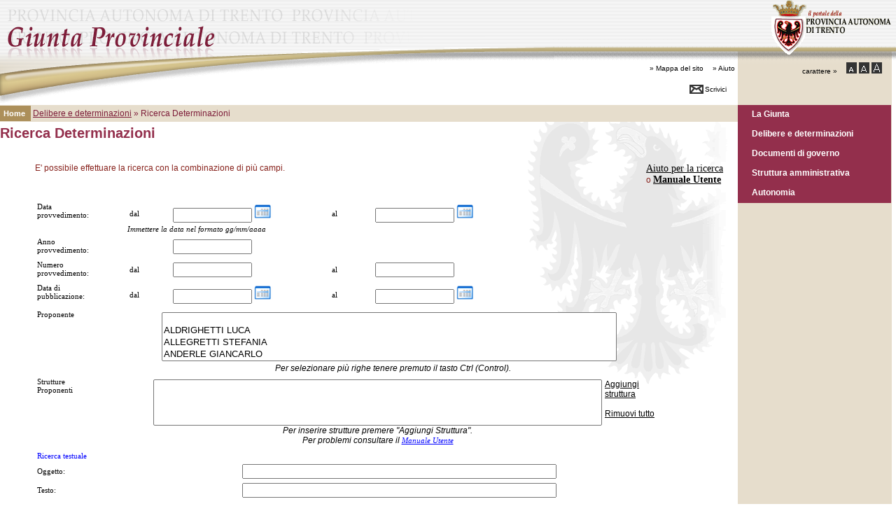

--- FILE ---
content_type: text/html; charset=ISO-8859-1
request_url: https://delibere.provincia.tn.it/ricerca_atti.asp?size=1
body_size: 58427
content:


<link href="/css/Delibere/jquery-ui.css" rel="stylesheet" type="text/css" />


<script src="scripts/Include/date.js" type="text/javascript"></script>
<script src="scripts/Include/ControlloDati.js" type="text/javascript"></script>
<script src="/jquery/jquery-3.6.1.js"></script>
<script src="/jquery/jquery-ui.js"></script>
<script src="/jquery/datepicker-it.js"></script>




<!DOCTYPE html PUBLIC "-//W3C//DTD XHTML 1.0 Strict//EN" "http://www.w3.org/TR/xhtml1/DTD/xhtml1-strict.dtd">
<html xmlns="http://www.w3.org/1999/xhtml" xml:lang="it">

<head>
	<title>Provincia Autonoma di Trento - Delibere / Determinazioni </title>

	<meta http-equiv="Content-Language" content="it"/>
	<meta http-equiv="Content-Type" content="text/html; charset=windows-1252"/>

	<meta name="Author" content="Officine Digitali" />
	<meta name="Contact" content="info@officinedigitali.it" />
	<meta name="description" content="Sito ufficiale della Provincia Autonoma di Trento " />
	<meta name="keywords" content="Delibere e Determinazioni dei dirigenti" />
	<link rel="stylesheet" href="/css/delibere/stileDelibere.css" type="text/css" media="screen" />

	<link rel="stylesheet" href="/css/stile.css" type="text/css" media="screen" />
	<link rel="stylesheet" href="/css/stile_1.css" type="text/css" media="screen" />
	<link rel="stylesheet" href="/css/print.css" type="text/css" media="print" />
	<link rel="stylesheet" href="/css/stile_php1.css" />
<script>
		  var _paq = window._paq = window._paq || [];
		  /* tracker methods like "setCustomDimension" should be called before "trackPageView" */
		  _paq.push(['trackPageView']);
		  _paq.push(['enableLinkTracking']);
		  (function() {
			var u="https://ingestion.webanalytics.italia.it/";
			_paq.push(['setTrackerUrl', u+'matomo.php']);
			_paq.push(['setSiteId', '44136']);
			var d=document, g=d.createElement('script'), s=d.getElementsByTagName('script')[0];
			g.async=true; g.src=u+'matomo.js'; s.parentNode.insertBefore(g,s);
		  })();
	</script>
<!-- End Matomo Code -->	
</head>
<body>

<div class="contenitore_pagina dimensione_carattere1">

	<!-- 1° Include -->
	<div class="header">
<div class="testata">
<a href="http://www.provincia.tn.it/index.html"><img src="/immagini/logo_pat2.1110809498.gif" alt="Vai al portale della Provincia Autonoma di Trento" width="180" height="78" /></a>
<div>



	<!-- 2° Include -->
	<div class="header_nav">
<div class="header_nav_box">
<div>
<span class="carattere">carattere &raquo;</span>
<!--htdig_noindex_start-->
<a href="/ricerca_atti.asp?size=1" class="carattere_img"><img src="/immagini/carattere_small.gif" width="15" height="16" alt="Imposta la dimensione del carattere predefinita" /></a>
<a href="/ricerca_atti.asp?size=2" class="carattere_img"><img src="/immagini/carattere_medio.gif"  width="15" height="16" alt="Imposta la dimensione del carattere grande"/></a>
<a href="/ricerca_atti.asp?size=3" class="carattere_img"><img src="/immagini/carattere_big.gif"  width="15" height="16" alt="Imposta la dimensione del carattere molto grande"/></a>
<!--htdig_noindex_end-->
</div>
</div></div>



	<!-- 3° Include -->
	<!--htdig_noindex_start-->
<div class="header_box1">
<a href="http://www.giunta.provincia.tn.it/mappa_sito/">
&raquo; Mappa del sito</a>
<a href="http://www.provincia.tn.it/aiuto/">
&raquo; Aiuto</a>
</div>
<div class="header_box2">
<span class="icona_sinistra_162">
<a href="mailto:segr.pres@provincia.tn.it" class="header_icone_sfondo">
Scrivici</a>
&nbsp;&nbsp;</span>
</div>
<!--htdig_noindex_end-->





	<!-- 4° Include -->
	</div>
</div>
</div>


	
	<!-- 5° Include -->
	<div class="div_nav_int">
<a name="inizio_menu"></a>
<div class="nav_">
<div class="box_2liv " >
<div class="rigo_2liv">
<h2>
<a href="https://www.provincia.tn.it/Amministrazione/Organi-politici/Giunta-provinciale">La Giunta</a>
</h2>
</div>
</div>
</div>
<div class="nav_">
<div class="box_2liv " >
<div class="rigo_2liv">
<h2>
<a href="http://www.delibere.provincia.tn.it/?size=1">Delibere e determinazioni</a>
</h2>
</div>
</div>
</div>
<div class="nav_">
<div class="box_2liv " >
<div class="rigo_2liv">
<h2>
<a href="http://www.provincia.tn.it/">Documenti di governo</a>
</h2>
</div>
</div>
</div>
<div class="nav_">
<div class="box_2liv " >
<div class="rigo_2liv">
<h2>
<a href="https://www.provincia.tn.it/Amministrazione/Strutture-organizzative">Struttura amministrativa</a>
</h2>
</div>
</div>
</div>
<div class="nav_">
<div class="box_2liv " >
<div class="rigo_2liv">
<h2>
<a href="http://www.autonomia.provincia.tn.it/">Autonomia</a>
</h2>
</div>
</div>
</div>
<div class="clear">&nbsp;</div>
<!-- BANNER -->
<div class="clear">&nbsp;</div>
<div class="div_box_speciale div_nav_int_">
<a name="inizio_menu_"></a>
<div class="clear">&nbsp;</div>
<div class="clear">&nbsp;</div>
<!-- BANNER -->
<div class="clear">&nbsp;</div>
</div>
<!-- NB_NAVIGAZIONE-->
</div>
<!-- NB_NAVIGAZIONE-->


	
<div class="divcx_int">
		<div class="contenitore">
		<div class="contenitore2">
		 <div class="DelibereSty"><div class="box_primario"><a href="http://www.provincia.tn.it" class="briciole_home" >&nbsp;Home </a><span class="briciole">&nbsp;<a href="/" accesskey=h>Delibere e determinazioni</a></span><span class="briciole">&nbsp;&raquo;&nbsp;Ricerca Determinazioni</span></div><div class="blocco_testo"><a name="inizio_contenuti"></a><div class="titolo elem_colorati">Ricerca Determinazioni</div>
<!-- these include files must always be referenced -->




</div>

<table border="0" width="99%" cellspacing="0" cellpadding="0" ID="Table1">
	<tr>
	<td width="50">&nbsp;</td>
	<td>
	<br><p></p>
	<div class="blocco_testo">
		<div class="imgAlRleft">
			E' possibile effettuare la ricerca 
				con la combinazione di più campi.
			<br><p></p><br><p></p>
		</div>
		<div   class="imgAlRight">
			<a href="Help.asp" class="SimpleLink"
			>Aiuto per la ricerca</a>
			<br>
			o&nbsp;<a href="Manuale.asp" class="SimpleLink"
			><b>Manuale Utente</a>
		</div>
		</div>
		 
		<form action="scripts/GSearch.asp" method="POST" name="QueryForm" ID="QueryForm">
		<input type="hidden" name="TemplateName" value="ResultsFull.rtp" ID="Hidden84">
		
		<input type="hidden" name="Result" value="AUTHOR" ID="Hidden2">
		<input type="hidden" name="Result" value="CONTENTSIZE" ID="Hidden3">
		<input type="hidden" name="Result" value="FOLDERPATH" ID="Hidden4">
		<input type="hidden" name="Result" value="TITLE" ID="Hidden5">
		<input type="hidden" name="Summary" value="TRUE" ID="Hidden6">
		<input type="hidden" name="Result" value="OGGE" ID="Hidden7">
		<input type="hidden" name="Result" value="ANDE_N" ID="Hidden76">
		<input type="hidden" name="Result" value="CDEL_N" ID="Hidden8">
	    <input type="hidden" name="Result" value="ASSE" ID="Hidden9">
		<input type="hidden" name="Result" value="DIRIGENTE" ID="Hidden10">
		<input type="hidden" name="Result" value="DIRI" ID="Hidden86">
		<input type="hidden" name="Result" value="TIPODECRETO" ID="Hidden77">
		<input type="hidden" name="Result" value="FIRMATARIO" ID="Hidden82">
		<input type="hidden" name="Result" value="CONVERSIONEPDF" ID="Hidden83">
		<input type="hidden" name="Result" value="RIFE" ID="Hidden11">
		<input type="hidden" name="Result" value="XSTR" ID="Hidden12">
		<input type="hidden" name="Result" value="COLL" ID="Hidden13">
		<input type="hidden" name="Result" value="CONT" ID="Hidden14">
		<input type="hidden" name="Result" value="DISL" ID="Hidden15">
		<input type="hidden" name="Result" value="FRCC" ID="Hidden16">
		<input type="hidden" name="Result" value="NRCC_N" ID="Hidden17">
		<input type="hidden" name="Result" value="NFCC_N" ID="Hidden18">
		<input type="hidden" name="Result" value="TRCC" ID="Hidden19">
		<input type="hidden" name="Result" value="XRCC" ID="Hidden20">
		<input type="hidden" name="Result" value="GIUN" ID="Hidden21">
		<input type="hidden" name="Result" value="DOCU" ID="Hidden22">
		<input type="hidden" name="Result" value="DECO" ID="Hidden23">
		<input type="hidden" name="Result" value="ASCO" ID="Hidden24">
		<input type="hidden" name="Result" value="PARE" ID="Hidden25">		
		<input type="hidden" name="Result" value="DSED_S" ID="Hidden26">
		<input type="hidden" name="Result" value="PUBB1_S" ID="Hidden27">
		<input type="hidden" name="Result" value="PUBB2_S" ID="Hidden28">		
		<input type="hidden" name="Result" value="DRCC_S" ID="Hidden29">
		<input type="hidden" name="Result" value="DESE_S" ID="Hidden30">
		<input type="hidden" name="Result" value="ROWID" ID="Hidden31">
		<input type="hidden" name="Result" value="NUMALLEGATI" ID="Hidden1">
		<input type="hidden" name="Result" value="RISERVATO" ID="Hidden33">
		<input type="hidden" name="Result" value="CTIP" ID="Hidden35">
		<input id="Hidden85" name="Result" type="hidden" value="CSTR">
		
		<input type="hidden" name="Result" value="LINK_ALLEGATO1" ID="Hidden40">
		<input type="hidden" name="Result" value="LINK_ALLEGATO2" ID="Hidden41">
		<input type="hidden" name="Result" value="LINK_ALLEGATO3" ID="Hidden42">
		<input type="hidden" name="Result" value="LINK_ALLEGATO4" ID="Hidden43">
		<input type="hidden" name="Result" value="LINK_ALLEGATO5" ID="Hidden44">
		<input type="hidden" name="Result" value="LINK_ALLEGATO6" ID="Hidden45">
		<input type="hidden" name="Result" value="LINK_ALLEGATO7" ID="Hidden46">
		<input type="hidden" name="Result" value="LINK_ALLEGATO8" ID="Hidden47">
		<input type="hidden" name="Result" value="LINK_ALLEGATO9" ID="Hidden48">
		<input type="hidden" name="Result" value="LINK_ALLEGATO10" ID="Hidden49">
		<input type="hidden" name="Result" value="LINK_ALLEGATO11" ID="Hidden50">
		<input type="hidden" name="Result" value="LINK_ALLEGATO12" ID="Hidden51">
		<input type="hidden" name="Result" value="LINK_ALLEGATO13" ID="Hidden52">
		<input type="hidden" name="Result" value="LINK_ALLEGATO14" ID="Hidden53">
		<input type="hidden" name="Result" value="LINK_ALLEGATO15" ID="Hidden54">
		<input type="hidden" name="Result" value="LINK_ALLEGATO16" ID="Hidden55">
		<input type="hidden" name="Result" value="LINK_ALLEGATO17" ID="Hidden56">
		<input type="hidden" name="Result" value="LINK_ALLEGATO18" ID="Hidden57">
		<input type="hidden" name="Result" value="LINK_ALLEGATO19" ID="Hidden58">
		<input type="hidden" name="Result" value="LINK_ALLEGATO20" ID="Hidden59">
		<input type="hidden" name="Result" value="DECALLEGATO1" ID="Hidden60">
		<input type="hidden" name="Result" value="DECALLEGATO2" ID="Hidden61">
		<input type="hidden" name="Result" value="DECALLEGATO3" ID="Hidden62">
		<input type="hidden" name="Result" value="DECALLEGATO4" ID="Hidden63">
		<input type="hidden" name="Result" value="DECALLEGATO5" ID="Hidden64">
		<input type="hidden" name="Result" value="DECALLEGATO6" ID="Hidden65">
		<input type="hidden" name="Result" value="DECALLEGATO7" ID="Hidden66">
		<input type="hidden" name="Result" value="DECALLEGATO8" ID="Hidden67">
		<input type="hidden" name="Result" value="DECALLEGATO9" ID="Hidden68">
		<input type="hidden" name="Result" value="DECALLEGATO10" ID="Hidden69">
		<input type="hidden" name="Result" value="DECALLEGATO11" ID="Hidden70">
		<input type="hidden" name="Result" value="DECALLEGATO12" ID="Hidden71">
		<input type="hidden" name="Result" value="DECALLEGATO13" ID="Hidden72">
		<input type="hidden" name="Result" value="DECALLEGATO14" ID="Hidden73">
		<input type="hidden" name="Result" value="DECALLEGATO15" ID="Hidden74">
		<input type="hidden" name="Result" value="DECALLEGATO16" ID="Hidden75">
		<input type="hidden" name="Result" value="DECALLEGATO17" ID="Hidden78">
		<input type="hidden" name="Result" value="DECALLEGATO18" ID="Hidden79">
		<input type="hidden" name="Result" value="DECALLEGATO19" ID="Hidden80">
		<input type="hidden" name="Result" value="DECALLEGATO20" ID="Hidden81">
        <input type="hidden" name="Result" value="TRASPARENZA" ID="Hidden100">	
		<input type="hidden" name="Result" value="CSED_N" ID="Hidden98">
		<input type="hidden" name="Result" value="DATACARICAMENTO_S" ID="Hidden99">	
		
	<input type="hidden" name="SearchFolder" value="Determinazioni dei Dirigenti" ID="Hidden32">
	<br /> &nbsp; <br />
<table border="0" width="90%" cellpadding="3" cellspacing="0" bordercolor="#000000" bordercolordark="#000000" bordercolorlight="#C0C0C0" ID="Table2">
			<tr>
			<td align="left" valign="top">
				<font class="DicitureDelibera">Data<br>provvedimento:</font></td>
			<td valign="top">
            <table border="0" width="100%" ID="Table3">
              <tr>
                <td align="left" width="8%"><font class="DicitureDelibera">dal</font></td>
                <td align="left" width="30%"><font class="DicitureDelibera">
                <input type="text" size="12" maxlength="12" class="ddwdatepicker"
					name="Field.DSED_S.SSDATE" ID="Field.DSED_S.SSDATE" 
					value="" 									
					></font>
			    </td>
                <td align="left" width="8%"><font class="DicitureDelibera">al</font></td>
                <td align="left" width="54%"><font class="DicitureDelibera">
                    <input type="text" size="12" maxlength="12" name="FieldTo.DSED_S.SSDATE" ID="FieldTo.DSED_S.SSDATE" 
						value="" 
						class="ddwdatepicker"></font>
				</td>
              </tr>
            </table>
            <font class="DicitureDelibera"><em>Immettere la data nel formato gg/mm/aaaa</em></font>
          </td>
        </tr>
        <tr>
          <td align="left" valign="top"><font class="DicitureDelibera">Anno <br>provvedimento:</font></td>
          <td valign="top">
            <table border="0" width="100%" ID="Table4">
              <tr>
                <td align="left" width="8%"><font class="DicitureDelibera"></font></td>
                <td align="left" width="30%"><font class="DicitureDelibera">
                 <input type="text" size="12" maxlength="12" name="Field.ANDE_N.NUMERICO" ID="Text3" value="" onkeydown="AggiornaBox(this)"></font></td>
                 <td align="left" width="8%"></td>
                <td align="left" width="54%"></td>
              </tr>
            </table>
          </td>
        </tr>
        <tr>
          <td align="left" valign="top"><font class="DicitureDelibera">Numero <br>provvedimento:</font></td>
          <td valign="top">
            <table border="0" width="100%" ID="Table5">
              <tr>
                <td align="left" width="8%"><font class="DicitureDelibera">dal</font></td>
                <td align="left" width="30%"><font class="DicitureDelibera">
                <input type="text" size="12" maxlength="12" name="Field.CDEL_N.NUMBER" ID="Text4" value="" onkeydown="AggiornaBox(this)"></font>
                </td>
                <td align="left" width="8%"><font class="DicitureDelibera">al</font></td>
                <td align="left" width="54%"><font class="DicitureDelibera">
                <input type="text" size="12" maxlength="12" name="Fieldto.CDEL_N.NUMBER" ID="Text5" value="" onkeydown="AggiornaBox(this)"></font>
                </td>
              </tr>
            </table>
          </td>
        </tr>
        <tr>
          <td align="left" valign="top"><font class="DicitureDelibera">Data di <br>pubblicazione:</font></td>
          <td valign="top">
            <table border="0" width="100%" ID="Table6">
              <tr>
                <td align="left" width="8%"><font class="DicitureDelibera">dal</font></td>
                <td align="left" width="30%"><font class="DicitureDelibera">
					<input type="text" name="Field.PUBB1_S.SSDATE" size="12" maxlength="10" ID="Field.PUBB1_S.SSDATE" 
					value="" 
					class="ddwdatepicker">
					</font>
				</td>
                <td align="left" width="8%"><font class="DicitureDelibera">al</font></td>
                <td align="left" width="54%"><font class="DicitureDelibera">
					<input type="text" name="Field.PUBB2_S.SSDATE" 
						size="12" maxlength="10" 
						ID="Field.PUBB2_S.SSDATE" value="" 
						class="ddwdatepicker"></font>
				</td>
              </tr>
            </table>	
          </td>
        </tr>
         <tr>
          <td align="left" valign="top"><font class="DicitureDelibera">Proponente</font></td>
          <td align="center"><font size="3">
            <table border="0" width="100%" ID="Table7">
              <tr>
                <td align="left" width="25"> </td>
                <td align="center">
				
					<select name="Field.DIRIGENTE.CHARSPACE" multiple size="4" style="width:95%" ID="Select1">
                    <option>
					<option value="ALDRIGHETTI LUCA" >ALDRIGHETTI LUCA</option><option value="ALLEGRETTI STEFANIA" >ALLEGRETTI STEFANIA</option><option value="ANDERLE GIANCARLO" >ANDERLE GIANCARLO</option><option value="ANDREATTA ROBERTO" >ANDREATTA ROBERTO</option><option value="ANDREOLI ALESSANDRA" >ANDREOLI ALESSANDRA</option><option value="ANDRIGHETTONI ISABELLA" >ANDRIGHETTONI ISABELLA</option><option value="ANESI SERGIO" >ANESI SERGIO</option><option value="ANGELI FABIO" >ANGELI FABIO</option><option value="ANSELMO ANDREA MARIA" >ANSELMO ANDREA MARIA</option><option value="ARNOLDI EDOARDO" >ARNOLDI EDOARDO</option><option value="ARTICO ITALO" >ARTICO ITALO</option><option value="ASSON ANDREA" >ASSON ANDREA</option><option value="BALDESSARELLI FRANCESCA" >BALDESSARELLI FRANCESCA</option><option value="BALDESSARELLI GUIDO" >BALDESSARELLI GUIDO</option><option value="BALDESSARI ANGELA" >BALDESSARI ANGELA</option><option value="BARBACOVI CLAUDIO" >BARBACOVI CLAUDIO</option><option value="BARBETTA ANTONIO" >BARBETTA ANTONIO</option><option value="BARDINO MICHELE" >BARDINO MICHELE</option><option value="BAROZZI LANFRANCO" >BAROZZI LANFRANCO</option><option value="BASANI CARLO" >BASANI CARLO</option><option value="BAX GIUSEPPE" >BAX GIUSEPPE</option><option value="BAZZANELLA GIULIO" >BAZZANELLA GIULIO</option><option value="BAZZIGA ALESSANDRO" >BAZZIGA ALESSANDRO</option><option value="BAZZOLI GIOVANNI" >BAZZOLI GIOVANNI</option><option value="BEATRICI SARA" >BEATRICI SARA</option><option value="BELLINI ROBERTA" >BELLINI ROBERTA</option><option value="BELLOTTI FRANCA" >BELLOTTI FRANCA</option><option value="BENEDETTI GUIDO" >BENEDETTI GUIDO</option><option value="BENIGNI CARLO" >BENIGNI CARLO</option><option value="BERGAMO ANNALISA" >BERGAMO ANNALISA</option><option value="BERLANDA FABIO" >BERLANDA FABIO</option><option value="BERLANDA TIZIANA" >BERLANDA TIZIANA</option><option value="BERLOFFA ANNA" >BERLOFFA ANNA</option><option value="BERNARDI DANIELE" >BERNARDI DANIELE</option><option value="BERNARDI GIACOMO" >BERNARDI GIACOMO</option><option value="BERNARDI MARIANO" >BERNARDI MARIANO</option><option value="BERTAGNOLLI MARA" >BERTAGNOLLI MARA</option><option value="BERTÒ ALESSIO" >BERTÒ ALESSIO</option><option value="BERTOLDI ROBERTO" >BERTOLDI ROBERTO</option><option value="BERTOLI LORENZO" >BERTOLI LORENZO</option><option value="BERTOZZI VINCENZO" >BERTOZZI VINCENZO</option><option value="BETTA GIANFRANCO" >BETTA GIANFRANCO</option><option value="BETTOTTI SERGIO" >BETTOTTI SERGIO</option><option value="BEVILACQUA BRUNO" >BEVILACQUA BRUNO</option><option value="BEZZI FLAVIA" >BEZZI FLAVIA</option><option value="BIASI CARLA" >BIASI CARLA</option><option value="BIOTTI MAURIZIO" >BIOTTI MAURIZIO</option><option value="BISOFFI LAURA" >BISOFFI LAURA</option><option value="BLEGGI DIEGO" >BLEGGI DIEGO</option><option value="BOBBIO LUCIA" >BOBBIO LUCIA</option><option value="BOLEGO FILIBERTO" >BOLEGO FILIBERTO</option><option value="BONALDA FABRIZIO" >BONALDA FABRIZIO</option><option value="BONENTI MASSIMO" >BONENTI MASSIMO</option><option value="BONFIOLI ROBERTO" >BONFIOLI ROBERTO</option><option value="BONVECCHIO VALENTINO" >BONVECCHIO VALENTINO</option><option value="BONVICIN MAURO" >BONVICIN MAURO</option><option value="BORTOLAMEDI THOMAS" >BORTOLAMEDI THOMAS</option><option value="BORTOLOTTI CLAUDIO" >BORTOLOTTI CLAUDIO</option><option value="BORZ PAOLA" >BORZ PAOLA</option><option value="BOSCHINI LAURA" >BOSCHINI LAURA</option><option value="BOZZA GIANLUIGI" >BOZZA GIANLUIGI</option><option value="BRESSAN MARIA GRAZIA" >BRESSAN MARIA GRAZIA</option><option value="BRICHETTI STEFANO" >BRICHETTI STEFANO</option><option value="BRIGADOI GIANFRANCO" >BRIGADOI GIANFRANCO</option><option value="BRUGNARA FRANCESCO" >BRUGNARA FRANCESCO</option><option value="BRUGNOLI ALESSANDRO" >BRUGNOLI ALESSANDRO</option><option value="BURIGO LUCIA" >BURIGO LUCIA</option><option value="BUZZI SILVIO" >BUZZI SILVIO</option><option value="CADEN STELLA" >CADEN STELLA</option><option value="CAINELLI SANDRA" >CAINELLI SANDRA</option><option value="CALIARI ROBERTO" >CALIARI ROBERTO</option><option value="CAMIN ALVERIO" >CAMIN ALVERIO</option><option value="CAMPESTRIN SILVANA" >CAMPESTRIN SILVANA</option><option value="CANEPEL RAFFAELLA" >CANEPEL RAFFAELLA</option><option value="CANEPPELE LUIGI" >CANEPPELE LUIGI</option><option value="CAPPELLETTI FRANCESCO" >CAPPELLETTI FRANCESCO</option><option value="CARLINI DANIELA" >CARLINI DANIELA</option><option value="CARLINO GIACOMO" >CARLINO GIACOMO</option><option value="CARONNA LEONARDO" >CARONNA LEONARDO</option><option value="CASTEGNARO LAURA" >CASTEGNARO LAURA</option><option value="CASTELLI DIEGO" >CASTELLI DIEGO</option><option value="CASTELLI FLAVIA" >CASTELLI FLAVIA</option><option value="CATTANI LUCA" >CATTANI LUCA</option><option value="CAVADA ENRICO" >CAVADA ENRICO</option><option value="CAVAGNA IVAN" >CAVAGNA IVAN</option><option value="CECCATO DANIELA" >CECCATO DANIELA</option><option value="CECCATO ROBERTO" >CECCATO ROBERTO</option><option value="CENNAME NICOLA" >CENNAME NICOLA</option><option value="CERATO MARIO" >CERATO MARIO</option><option value="CESARINI SFORZA GIANFRANCO" >CESARINI SFORZA GIANFRANCO</option><option value="CESTARI GIORGIO" >CESTARI GIORGIO</option><option value="CHEMOLLI MARIO" >CHEMOLLI MARIO</option><option value="CHIASERA CLAUDIO" >CHIASERA CLAUDIO</option><option value="CHISTE' PASQUALE" >CHISTE' PASQUALE</option><option value="CHIUSOLE ANTONELLA" >CHIUSOLE ANTONELLA</option><option value="CHIUSOLE PAOLO" >CHIUSOLE PAOLO</option><option value="CICOLINI LUIGI" >CICOLINI LUIGI</option><option value="CIURLETTI GIANNI" >CIURLETTI GIANNI</option><option value="CIURLETTI PAOLA" >CIURLETTI PAOLA</option><option value="CLAUDIO STEDILE" >CLAUDIO STEDILE</option><option value="CLAUS LUCIA" >CLAUS LUCIA</option><option value="CLAUSER NICOLETTA" >CLAUSER NICOLETTA</option><option value="COALI ROBERTO" >COALI ROBERTO</option><option value="COCCO SAVERIO" >COCCO SAVERIO</option><option value="COFLER LUIGI" >COFLER LUIGI</option><option value="COFLER VITO" >COFLER VITO</option><option value="COFONE FRANCESCO" >COFONE FRANCESCO</option><option value="COLAONE MAURO" >COLAONE MAURO</option><option value="COLAONE SARA" >COLAONE SARA</option><option value="COMPER ANDREA" >COMPER ANDREA</option><option value="COMPER LUCA" >COMPER LUCA</option><option value="CONCI ALESSANDRO" >CONCI ALESSANDRO</option><option value="CONFALONIERI MAURO" >CONFALONIERI MAURO</option><option value="CONTI DANIELE" >CONTI DANIELE</option><option value="COPPOLA INNOCENZO" >COPPOLA INNOCENZO</option><option value="CORNELLA CESARE" >CORNELLA CESARE</option><option value="CORRADINI GIULIANO" >CORRADINI GIULIANO</option><option value="CORTELLETTI FRANCO" >CORTELLETTI FRANCO</option><option value="COSTA LORENA" >COSTA LORENA</option><option value="COSTANTINI MARCO" >COSTANTINI MARCO</option><option value="CRISTOFOLINI LIVIO" >CRISTOFOLINI LIVIO</option><option value="CRISTOFORETTI GIULIANA" >CRISTOFORETTI GIULIANA</option><option value="CRISTOFORI VITTORIO" >CRISTOFORI VITTORIO</option><option value="CUNACCIA MICHELA" >CUNACCIA MICHELA</option><option value="CUNIAL MASSIMO" >CUNIAL MASSIMO</option><option value="CURZEL GIOVANNI" >CURZEL GIOVANNI</option><option value="CURZEL VITTORIO" >CURZEL VITTORIO</option><option value="DA COSTA NICOLETTA" >DA COSTA NICOLETTA</option><option value="DA VIÀ MARTA" >DA VIÀ MARTA</option><option value="DAGOSTIN FABRIZIO ADRIANO" >DAGOSTIN FABRIZIO ADRIANO</option><option value="DAL BOSCO ROBERTO" >DAL BOSCO ROBERTO</option><option value="DAL PRA' LAURA" >DAL PRA' LAURA</option><option value="DAL PRÀ LAURA" >DAL PRÀ LAURA</option><option value="DAL RÌ MAURIZIO" >DAL RÌ MAURIZIO</option><option value="DAL RÌ PIERLUIGI" >DAL RÌ PIERLUIGI</option><option value="DALBON MONICA" >DALBON MONICA</option><option value="DALBOSCO GIULIANA" >DALBOSCO GIULIANA</option><option value="DALDOSS ALESSANDRO" >DALDOSS ALESSANDRO</option><option value="DALLA SERRA MAURIZIO" >DALLA SERRA MAURIZIO</option><option value="DALLA VALLE DANIELA" >DALLA VALLE DANIELA</option><option value="DALLABRIDA ALDO" >DALLABRIDA ALDO</option><option value="DALLAGO AGOSTINO" >DALLAGO AGOSTINO</option><option value="DALL'ANGELO SERGIO" >DALL'ANGELO SERGIO</option><option value="DALMASO FABIANO" >DALMASO FABIANO</option><option value="DALMASO SILVIO" >DALMASO SILVIO</option><option value="DALMONEGO IVANO" >DALMONEGO IVANO</option><option value="DALPIAZ FULVIO" >DALPIAZ FULVIO</option><option value="DALPRÀ LAURA" >DALPRÀ LAURA</option><option value="DALVIT FRANCA" >DALVIT FRANCA</option><option value="D'AMORE CARLO TELESFORO" >D'AMORE CARLO TELESFORO</option><option value="DANDREA EVA" >DANDREA EVA</option><option value="DE COL RAFFAELE" >DE COL RAFFAELE</option><option value="DE GASPERI CLAUDIA" >DE GASPERI CLAUDIA</option><option value="DE VIGILI STEFANO" >DE VIGILI STEFANO</option><option value="DEANESI FULVIA" >DEANESI FULVIA</option><option value="DEBIASI MICHELE" >DEBIASI MICHELE</option><option value="DEFRANCESCO GIOVANNI" >DEFRANCESCO GIOVANNI</option><option value="DEFRANCESCO MARILENA" >DEFRANCESCO MARILENA</option><option value="DEGASPERI FABIO" >DEGASPERI FABIO</option><option value="DEGASPERI LIVIO" >DEGASPERI LIVIO</option><option value="DEGASPERI PATRIZIA" >DEGASPERI PATRIZIA</option><option value="DELLAGIACOMA FRANCESCO" >DELLAGIACOMA FRANCESCO</option><option value="DEMOZZI MAURO" >DEMOZZI MAURO</option><option value="DEROMEDIS SERGIO" >DEROMEDIS SERGIO</option><option value="DETTI MIRIANA" >DETTI MIRIANA</option><option value="DEVIGILI IVAN" >DEVIGILI IVAN</option><option value="D'IPPOLITI MARIA" >D'IPPOLITI MARIA</option><option value="DOLIANA SILVANO" >DOLIANA SILVANO</option><option value="DONATI GIULIANO" >DONATI GIULIANO</option><option value="DUIELLA PAOLO" >DUIELLA PAOLO</option><option value="D'URSO ANTONIO" >D'URSO ANTONIO</option><option value="ERLER IVO" >ERLER IVO</option><option value="ERROI DIEGO" >ERROI DIEGO</option><option value="FAIT STEFANO" >FAIT STEFANO</option><option value="FAMBRI GIOVANNA" >FAMBRI GIOVANNA</option><option value="FAMBRI MARINA" >FAMBRI MARINA</option><option value="FARELLA RAFFAELE" >FARELLA RAFFAELE</option><option value="FAUSTINI ALBERTO" >FAUSTINI ALBERTO</option><option value="FEDRIGOTTI SILVIO" >FEDRIGOTTI SILVIO</option><option value="FERENZENA LUIGI" >FERENZENA LUIGI</option><option value="FERRARI CLAUDIO" >FERRARI CLAUDIO</option><option value="FERRARI ELSA" >FERRARI ELSA</option><option value="FERRARI PAOLO" >FERRARI PAOLO</option><option value="FERRARIO LIVIA" >FERRARIO LIVIA</option><option value="FERRI ELMIO" >FERRI ELMIO</option><option value="FESTI HERMANN" >FESTI HERMANN</option><option value="FEZZI MAURO" >FEZZI MAURO</option><option value="FILIPPI GIULIANO" >FILIPPI GIULIANO</option><option value="FILZ CARLO" >FILZ CARLO</option><option value="FIN VALERIA" >FIN VALERIA</option><option value="FLAIM SANDRO" >FLAIM SANDRO</option><option value="FLOR ALESSANDRO" >FLOR ALESSANDRO</option><option value="FOLGHERAITER EZIO" >FOLGHERAITER EZIO</option><option value="FONDRIEST STEFANO" >FONDRIEST STEFANO</option><option value="FONTANA PAOLO" >FONTANA PAOLO</option><option value="FONTANARI MAURIZIO" >FONTANARI MAURIZIO</option><option value="FONTANARI ROBERTO" >FONTANARI ROBERTO</option><option value="FORADORI NICOLA" >FORADORI NICOLA</option><option value="FRANCESCHI ENRICO" >FRANCESCHI ENRICO</option><option value="FRANCESCHINI ANDREA" >FRANCESCHINI ANDREA</option><option value="FRATTIN PIETRO" >FRATTIN PIETRO</option><option value="FRENGUELLI LUCIA" >FRENGUELLI LUCIA</option><option value="FRIZZI MARIASILVIA" >FRIZZI MARIASILVIA</option><option value="FRONCHETTI WALTER" >FRONCHETTI WALTER</option><option value="FRONZA MARIA" >FRONZA MARIA</option><option value="GABBI ALDO" >GABBI ALDO</option><option value="GALASSI FRANCESCA" >GALASSI FRANCESCA</option><option value="GALETTI LUCIANO" >GALETTI LUCIANO</option><option value="GARBARI ELENA" >GARBARI ELENA</option><option value="GARDELLI GIOVANNI" >GARDELLI GIOVANNI</option><option value="GASPERI TAMARA" >GASPERI TAMARA</option><option value="GATTI GIOVANNI BATTISTA" >GATTI GIOVANNI BATTISTA</option><option value="GELMINI MARCO" >GELMINI MARCO</option><option value="GEMINIANI DOTT. ANTONIO" >GEMINIANI DOTT. ANTONIO</option><option value="GENTILE PATRIZIA" >GENTILE PATRIZIA</option><option value="GENTILINI FABRIZIO" >GENTILINI FABRIZIO</option><option value="GHIRARDINI PAOLO" >GHIRARDINI PAOLO</option><option value="GIACOMONI ALBERTO" >GIACOMONI ALBERTO</option><option value="GIACOMONI FRANCO" >GIACOMONI FRANCO</option><option value="GIAMPIETRO STELLA" >GIAMPIETRO STELLA</option><option value="GIANOTTI ANTONIO" >GIANOTTI ANTONIO</option><option value="GILLI MICAELA" >GILLI MICAELA</option><option value="GIORDANI ROSANNA" >GIORDANI ROSANNA</option><option value="GIOVANNINI GIOVANNI" >GIOVANNINI GIOVANNI</option><option value="GIOVANNINI RUGGERO" >GIOVANNINI RUGGERO</option><option value="GIRARDI ELIO" >GIRARDI ELIO</option><option value="GIRARDI GIAMPIERO" >GIRARDI GIAMPIERO</option><option value="GIRARDI LILIANA" >GIRARDI LILIANA</option><option value="GIRELLI MICHELA" >GIRELLI MICHELA</option><option value="GIULIANI ANGELA" >GIULIANI ANGELA</option><option value="GOBBI CHRISTIAN" >GOBBI CHRISTIAN</option><option value="GORI GIORGIA" >GORI GIORGIA</option><option value="GRANATIERO MARIANGELA" >GRANATIERO MARIANGELA</option><option value="GROFF MAURO" >GROFF MAURO</option><option value="GROSSI ELIO" >GROSSI ELIO</option><option value="GUALTIERI PAOLA" >GUALTIERI PAOLA</option><option value="GUARINO FERNANDO" >GUARINO FERNANDO</option><option value="GUASTELLA CINZIA" >GUASTELLA CINZIA</option><option value="GUBERT FLORIANO" >GUBERT FLORIANO</option><option value="GUELMI SARA" >GUELMI SARA</option><option value="GUENTHER PAOLO" >GUENTHER PAOLO</option><option value="IANES ALESSANDRA" >IANES ALESSANDRA</option><option value="IORIATTI CRISTINA" >IORIATTI CRISTINA</option><option value="KEZICH GIOVANNI" >KEZICH GIOVANNI</option><option value="LA SPADA PIERLUIGI" >LA SPADA PIERLUIGI</option><option value="LAZZERI ILENIA" >LAZZERI ILENIA</option><option value="LEONESI DINO" >LEONESI DINO</option><option value="LETTIERI ALFONSO" >LETTIERI ALFONSO</option><option value="LIBRERA SILVANO" >LIBRERA SILVANO</option><option value="LONARDI KATHARINA" >LONARDI KATHARINA</option><option value="LONER DIEGO" >LONER DIEGO</option><option value="LORENGO BRUNO" >LORENGO BRUNO</option><option value="LUCINI BARBARA" >LUCINI BARBARA</option><option value="LUNARDELLI ROBERTO" >LUNARDELLI ROBERTO</option><option value="MACCANI MARZIO" >MACCANI MARZIO</option><option value="MAINES MARIANO" >MAINES MARIANO</option><option value="MAINO EMANUELA" >MAINO EMANUELA</option><option value="MALFER LUCIANO" >MALFER LUCIANO</option><option value="MALPAGA LORENZO" >MALPAGA LORENZO</option><option value="MANICA IOLE" >MANICA IOLE</option><option value="MANUPPELLI ERMINIO" >MANUPPELLI ERMINIO</option><option value="MANZANA ALESSANDRA" >MANZANA ALESSANDRA</option><option value="MARCANTONI FABIO" >MARCANTONI FABIO</option><option value="MARCHETTI MANUELA" >MARCHETTI MANUELA</option><option value="MARCHI ALVARO" >MARCHI ALVARO</option><option value="MARCHI FRANCESCO" >MARCHI FRANCESCO</option><option value="MARGONARI FLAVIO" >MARGONARI FLAVIO</option><option value="MARGONI ROBERTO" >MARGONI ROBERTO</option><option value="MARTINELLI CLAUDIO" >MARTINELLI CLAUDIO</option><option value="MARTINI GIOVANNI" >MARTINI GIOVANNI</option><option value="MARTORANO LUCIANO" >MARTORANO LUCIANO</option><option value="MARZATICO FRANCO" >MARZATICO FRANCO</option><option value="MASE' ROMANO" >MASE' ROMANO</option><option value="MATONTI PAOLA" >MATONTI PAOLA</option><option value="MATTEI PIER GIORGIO" >MATTEI PIER GIORGIO</option><option value="MATTEO ANTONIO" >MATTEO ANTONIO</option><option value="MATTIVI PAOLO" >MATTIVI PAOLO</option><option value="MATTOLIN PAOLA" >MATTOLIN PAOLA</option><option value="MENAPACE ENRICO" >MENAPACE ENRICO</option><option value="MENESTRINA FABIO" >MENESTRINA FABIO</option><option value="MERZ ANDREA" >MERZ ANDREA</option><option value="MERZ WILLJ" >MERZ WILLJ</option><option value="MEZZANOTTE MAURIZIO" >MEZZANOTTE MAURIZIO</option><option value="MICHELINI MICHELE" >MICHELINI MICHELE</option><option value="MICHELON LAURA" >MICHELON LAURA</option><option value="MILANI CARLO" >MILANI CARLO</option><option value="MIRABELLA MARIACRISTINA" >MIRABELLA MARIACRISTINA</option><option value="MISDARIS FRANCESCO" >MISDARIS FRANCESCO</option><option value="MOLFETTA PIETRO" >MOLFETTA PIETRO</option><option value="MOLIGNONI RICCARDO" >MOLIGNONI RICCARDO</option><option value="MOLTRER ALESSANDRO" >MOLTRER ALESSANDRO</option><option value="MONACO MARIO" >MONACO MARIO</option><option value="MORANDI LAURA" >MORANDI LAURA</option><option value="MORATO IVAN" >MORATO IVAN</option><option value="MORATTI SERGIO" >MORATTI SERGIO</option><option value="MORESCHINI MARCO" >MORESCHINI MARCO</option><option value="MOROLLI PAOLO" >MOROLLI PAOLO</option><option value="MOSER CLAUDIO" >MOSER CLAUDIO</option><option value="MOSER MARIA LORENA" >MOSER MARIA LORENA</option><option value="MOUTIER GUIDO" >MOUTIER GUIDO</option><option value="MUSSINO FRANCESCA" >MUSSINO FRANCESCA</option><option value="NANFITO' CLAUDIO" >NANFITO' CLAUDIO</option><option value="NARDELLI PAOLO" >NARDELLI PAOLO</option><option value="NARDIN STEFANO" >NARDIN STEFANO</option><option value="NASCIVERA PAOLO" >NASCIVERA PAOLO</option><option value="NICOLETTI PAOLO" >NICOLETTI PAOLO</option><option value="NICOLINI GIANNI" >NICOLINI GIANNI</option><option value="NICOLIS FRANCO" >NICOLIS FRANCO</option><option value="NICOLODI SABRINA" >NICOLODI SABRINA</option><option value="NICOLUSSI PAOLAZ PAOLO" >NICOLUSSI PAOLAZ PAOLO</option><option value="NULLI MICHELE" >NULLI MICHELE</option><option value="OBEROSLER PIETRO" >OBEROSLER PIETRO</option><option value="OLIVARI MARCO" >OLIVARI MARCO</option><option value="OLIVO ILEANA" >OLIVO ILEANA</option><option value="ORSINGHER GUIDO" >ORSINGHER GUIDO</option><option value="OSS PAPOT EMANUELE" >OSS PAPOT EMANUELE</option><option value="PACE ALBERTO" >PACE ALBERTO</option><option value="PALLANCH ROBERTO" >PALLANCH ROBERTO</option><option value="PALLAORO CLAUDIO" >PALLAORO CLAUDIO</option><option value="PANCHERI FRANCESCO" >PANCHERI FRANCESCO</option><option value="PANIZZA GIULIO" >PANIZZA GIULIO</option><option value="PAOLINO GIORGIO" >PAOLINO GIORGIO</option><option value="PECORARO RENZA" >PECORARO RENZA</option><option value="PEDRAZZOLI NICOLO'" >PEDRAZZOLI NICOLO'</option><option value="PEDRINI LUISA" >PEDRINI LUISA</option><option value="PEDROLLI MARIO" >PEDROLLI MARIO</option><option value="PEDRON LAURA" >PEDRON LAURA</option><option value="PEDROTTI CRISTIANA" >PEDROTTI CRISTIANA</option><option value="PEDROTTI GIANPAOLO" >PEDROTTI GIANPAOLO</option><option value="PERGHEM GELMI MARIO" >PERGHEM GELMI MARIO</option><option value="PERINI SANDRA" >PERINI SANDRA</option><option value="PIASENTE PAOLA" >PIASENTE PAOLA</option><option value="PICCINNI PAOLO" >PICCINNI PAOLO</option><option value="PICCIONI ANDREA" >PICCIONI ANDREA</option><option value="PIERINI ALESSANDRO" >PIERINI ALESSANDRO</option><option value="PILATI MARCELLO" >PILATI MARCELLO</option><option value="PINTARELLI MIRIAM" >PINTARELLI MIRIAM</option><option value="PISANU FRANCESCO" >PISANU FRANCESCO</option><option value="PISETTA BRUNO" >PISETTA BRUNO</option><option value="PISETTA CLAUDIO" >PISETTA CLAUDIO</option><option value="PLACIDI VALERIA" >PLACIDI VALERIA</option><option value="PLOTEGHERI STEFANO" >PLOTEGHERI STEFANO</option><option value="POCHER FRANCO" >POCHER FRANCO</option><option value="POLETTI DANIELA" >POLETTI DANIELA</option><option value="POLLI MARIANO" >POLLI MARIANO</option><option value="POMPERMAIER PAOLA" >POMPERMAIER PAOLA</option><option value="PONTALTI LUCIANO" >PONTALTI LUCIANO</option><option value="PONTONI MARCO" >PONTONI MARCO</option><option value="POPOLI FABRIZIO" >POPOLI FABRIZIO</option><option value="POSTAL GIANFRANCO" >POSTAL GIANFRANCO</option><option value="PRESCHERN GLORIA" >PRESCHERN GLORIA</option><option value="PRETTO CRISTIANA" >PRETTO CRISTIANA</option><option value="RAMPANELLI GABRIELE" >RAMPANELLI GABRIELE</option><option value="RASPADORI CARLO" >RASPADORI CARLO</option><option value="RAUZI PAOLO" >RAUZI PAOLO</option><option value="RAVELLI MARIA" >RAVELLI MARIA</option><option value="RECH PIERGIORGIO" >RECH PIERGIORGIO</option><option value="REFATTI TIZIANO" >REFATTI TIZIANO</option><option value="REGGIO D'ACI LUCIO" >REGGIO D'ACI LUCIO</option><option value="REINA TULLIO" >REINA TULLIO</option><option value="RENNA PAOLO ANTONIO" >RENNA PAOLO ANTONIO</option><option value="REVOLTI ROBERTO" >REVOLTI ROBERTO</option><option value="RICCADONNA LAURA" >RICCADONNA LAURA</option><option value="RICCI ADRIANO" >RICCI ADRIANO</option><option value="RIGOTTI MAURO" >RIGOTTI MAURO</option><option value="RIGOTTI SANDRO" >RIGOTTI SANDRO</option><option value="RIVIS STEFANO" >RIVIS STEFANO</option><option value="ROCCHETTI LUCIANO" >ROCCHETTI LUCIANO</option><option value="ROVRI ANTONELLA" >ROVRI ANTONELLA</option><option value="RUSCITTI GIANCARLO" >RUSCITTI GIANCARLO</option><option value="SALVADORI IVAN" >SALVADORI IVAN</option><option value="SALVATI NICOLA" >SALVATI NICOLA</option><option value="SALVISCHIANI ANNA" >SALVISCHIANI ANNA</option><option value="SANDRI ROBERTO" >SANDRI ROBERTO</option><option value="SANTINI PIERANGELO" >SANTINI PIERANGELO</option><option value="SANTULIANA ERNESTO" >SANTULIANA ERNESTO</option><option value="SARTORI FEDERICA" >SARTORI FEDERICA</option><option value="SARTORI GIUSEPPE" >SARTORI GIUSEPPE</option><option value="SARTORI MARIANO" >SARTORI MARIANO</option><option value="SASSUDELLI LUCA" >SASSUDELLI LUCA</option><option value="SCALET FABIO" >SCALET FABIO</option><option value="SCARINGELLA SABRINA" >SCARINGELLA SABRINA</option><option value="SCARPA ALBINO" >SCARPA ALBINO</option><option value="SCHELFI ANDREA" >SCHELFI ANDREA</option><option value="SCHIAVUZZI ALESSANDRA" >SCHIAVUZZI ALESSANDRA</option><option value="SCOPEL GIANNA" >SCOPEL GIANNA</option><option value="SCUTARI MARCELLO" >SCUTARI MARCELLO</option><option value="SEBASTIANI MIRKO" >SEBASTIANI MIRKO</option><option value="SEGATTA ANDREA" >SEGATTA ANDREA</option><option value="SELEM STEFANO" >SELEM STEFANO</option><option value="SELVA LUCIANO" >SELVA LUCIANO</option><option value="SEMBIANTI FURIO" >SEMBIANTI FURIO</option><option value="SEVIGNANI GIUSEPPE" >SEVIGNANI GIUSEPPE</option><option value="SICHERI CARLA" >SICHERI CARLA</option><option value="SIMONETTI PAOLO" >SIMONETTI PAOLO</option><option value="SOLARI ATTILIO" >SOLARI ATTILIO</option><option value="SOTTOVIA LUCIO" >SOTTOVIA LUCIO</option><option value="SOVILLA ELISABETTA" >SOVILLA ELISABETTA</option><option value="SPAGNI PAOLO" >SPAGNI PAOLO</option><option value="SPERANDIO STEFANO" >SPERANDIO STEFANO</option><option value="SPINELLI FERNANDO" >SPINELLI FERNANDO</option><option value="SPONGA FRANCO" >SPONGA FRANCO</option><option value="STANCHER PIO" >STANCHER PIO</option><option value="STANCHINA ROMANO" >STANCHINA ROMANO</option><option value="STEFANI EVELINA" >STEFANI EVELINA</option><option value="STRINGARI DARIA" >STRINGARI DARIA</option><option value="STRUMENDO CARLA" >STRUMENDO CARLA</option><option value="SUSSARELLU TOMMASO" >SUSSARELLU TOMMASO</option><option value="TABARELLI DE FATIS ERMANNO" >TABARELLI DE FATIS ERMANNO</option><option value="TABARELLI DE FATIS FRANCESCA" >TABARELLI DE FATIS FRANCESCA</option><option value="TAMBURINI ARIANNA" >TAMBURINI ARIANNA</option><option value="TANEL GIOVANNI" >TANEL GIOVANNI</option><option value="TECILLA GIORGIO" >TECILLA GIORGIO</option><option value="TESSARI LORENZA" >TESSARI LORENZA</option><option value="TISO CLAUDIO" >TISO CLAUDIO</option><option value="TITA ANTONIO" >TITA ANTONIO</option><option value="TOMASELLI SILVANO" >TOMASELLI SILVANO</option><option value="TOMASETTI REMO" >TOMASETTI REMO</option><option value="TOMASI ALESSANDRO" >TOMASI ALESSANDRO</option><option value="TOMASI ARMANDO" >TOMASI ARMANDO</option><option value="TOMASI MARCO" >TOMASI MARCO</option><option value="TOMASI ROSSELLA" >TOMASI ROSSELLA</option><option value="TONELLI GIANANTONIO" >TONELLI GIANANTONIO</option><option value="TONINI MARISA" >TONINI MARISA</option><option value="TONOLLI SERGIO" >TONOLLI SERGIO</option><option value="TORRESANI CHATIA" >TORRESANI CHATIA</option><option value="TORRESANI STEFANO" >TORRESANI STEFANO</option><option value="TRABUCCO FULVIO" >TRABUCCO FULVIO</option><option value="TRENTI ALBERTO" >TRENTI ALBERTO</option><option value="TRENTI ANNA MARIA" >TRENTI ANNA MARIA</option><option value="TRETTEL LUCIA" >TRETTEL LUCIA</option><option value="TRETTER LUISA" >TRETTER LUISA</option><option value="TURELLA ANGIOLA" >TURELLA ANGIOLA</option><option value="VENDER FLAVIO" >VENDER FLAVIO</option><option value="VENZIN FRANCA" >VENZIN FRANCA</option><option value="VERGANI ROBERTA" >VERGANI ROBERTA</option><option value="VERGARI SERGIO" >VERGARI SERGIO</option><option value="VERONESE LUIGI" >VERONESE LUIGI</option><option value="VICINI MARISTELLA" >VICINI MARISTELLA</option><option value="VIOLA MARCO" >VIOLA MARCO</option><option value="VIOLA WALTER" >VIOLA WALTER</option><option value="VISINTAINER SANDRA" >VISINTAINER SANDRA</option><option value="VOLPI ERIO" >VOLPI ERIO</option><option value="WEBER PAOLO" >WEBER PAOLO</option><option value="WOLYNSKI ALESSANDRO" >WOLYNSKI ALESSANDRO</option><option value="ZADRA DOTT.SSA MAURIZIA" >ZADRA DOTT.SSA MAURIZIA</option><option value="ZADRA MAURIZIA" >ZADRA MAURIZIA</option><option value="ZAMBARDA MATTEO" >ZAMBARDA MATTEO</option><option value="ZAMBOTTI MONICA" >ZAMBOTTI MONICA</option><option value="ZAMBOTTO MAURO" >ZAMBOTTO MAURO</option><option value="ZANETTE LAURA" >ZANETTE LAURA</option><option value="ZANETTI ALDO" >ZANETTI ALDO</option><option value="ZANETTI SILVIO" >ZANETTI SILVIO</option><option value="ZANIN MAURIZIO" >ZANIN MAURIZIO</option><option value="ZANONI ALESSANDRO" >ZANONI ALESSANDRO</option><option value="ZANONI TULLIO" >ZANONI TULLIO</option><option value="ZAPPINI LUISA" >ZAPPINI LUISA</option><option value="ZENI DIEGO" >ZENI DIEGO</option><option value="ZIGLIO ANDREA" >ZIGLIO ANDREA</option><option value="ZIGLIO LORENZO" >ZIGLIO LORENZO</option><option value="ZOANETTI ROBERTO" >ZOANETTI ROBERTO</option><option value="ZOMER ILARIA" >ZOMER ILARIA</option><option value="ZOPPI GIANFRANCO" >ZOPPI GIANFRANCO</option><option value="ZORZI DIEGO" >ZORZI DIEGO</option><option value="ZUCCHELLI MARCO" >ZUCCHELLI MARCO</option>
					<option>&nbsp;&nbsp;&nbsp;&nbsp;&nbsp;&nbsp;&nbsp;&nbsp;&nbsp;&nbsp;&nbsp;&nbsp;&nbsp;&nbsp;&nbsp;&nbsp;&nbsp;&nbsp;&nbsp;&nbsp;&nbsp;&nbsp;&nbsp;&nbsp;&nbsp;&nbsp;&nbsp;&nbsp;&nbsp;&nbsp;&nbsp;&nbsp;&nbsp;&nbsp;&nbsp;&nbsp;&nbsp;&nbsp;&nbsp;&nbsp;&nbsp;&nbsp;&nbsp;&nbsp;&nbsp;&nbsp;&nbsp;&nbsp;&nbsp; </option>
					</select>
				</td><td valign="top" width="5%"></td>
				</tr>
				</table></font>
				<em>Per selezionare più righe tenere premuto il tasto Ctrl (Control).</strong></em></font>
			</td>
			</tr>
			<tr>
				<td align="left" valign="top"><font class="DicitureDelibera">Strutture <br>Proponenti</font></th>
				<td align="center">
				<table border="0" width="100%" ID="Table8">
					<tr>
					<td align="left" width="30"></td>
					<td align="left" >
					<input type="hidden" name="Field.CSTR.UNSERCHABLE" value="S007" ID="Hidden37">
					<input type="hidden" name="Field.CSTR.UNSERCHABLE" value="D319" ID="Hidden38">
					<input type="hidden" name="Field.CSTR.UNSERCHABLE" value="D303" ID="Hidden39">
					
									
					<select name="Field.CSTR" multiple size="4" style="width:100%" ID="Select2">					
					    
					</select>
					<br><center><em>
						Per inserire strutture premere "Aggiungi Struttura".
						<br> Per problemi consultare il 
						</font><a href="Manuale.asp?From=Deli#Sign9"><font class="DicitureDeliberaBlu">
						Manuale Utente</a>
					<td valign="top" width="10%">
						<a href="javascript:Apri();" >
						Aggiungi struttura</a> <br>
					<br>
					<a href="javascript:RimuoviTutto();">
					Rimuovi tutto</a> </strong></font>
					</td>
					
				</tr>
				</table>
			</td>	
			</tr>
			<tr>
				<td><font class="DicitureDeliberaBlu">Ricerca testuale</font></td>
			</tr>
			<tr>
				<td align="left"><font class="DicitureDelibera">Oggetto:</font></td>
				<td align="center" colspan="3"><font class="DicitureDelibera">&nbsp;&nbsp;&nbsp;&nbsp;&nbsp;&nbsp;<input type="text" size="54" maxlength="100" name="Field.OGGE" ID="Text8" value=""></font></td>
			</tr>
			<tr>
				<td align="left"><font class="DicitureDelibera">Testo:</font></td>
				<td align="center" colspan="3"><font class="DicitureDelibera">&nbsp;&nbsp;&nbsp;&nbsp;&nbsp;&nbsp;<input type="text" size="54" maxlength="100" name="Field.CONTENT" ID="Text9" value=""></font></td>
			</tr>
            <tr>
				<td align="center" colspan=3>
				    <table width="100%" ID="Table11" border=0>
					<tr>
					<td width="25%" align="right">
					    <input type="BUTTON" value="Svuota termini inseriti" NAME="Reset1" ID="BUTTON2" onclick="javascript:SvuoltaCampi();">
				    </td>
					<td width="50%">
					    <input type="hidden" name="LastStrutturaCode" value="" ID="Hidden34"> 
						<input type="hidden" name="LastStrutturaText" value="" ID="Hidden36"> 
					    <input type="submit" value="Esegui Ricerca" NAME="Submit1" ID="Submit2"></td>	
					<td width="25%" align="left">
					</td>	
					</tr>
					</table>
				</td>
			</tr>

		</table>
		<img src="immagini/tratteggio.gif" width="401" height="8">
		<table border="0" ID="Table10">
		 		<tr>
		 			<td><font class="DicitureDelibera">Numero massimo di elementi da cercare:</font></td>
					<td>
						<select name="MAXSEARCHROWS" size="1" ID="Select3">
							<option  >10</option>
							<option  >20</option>
							<option  >30</option>
							<option  >40</option>
							<option  >50</option>
							<option  >100</option>
							<option  >200</option>
							<option  >300</option>
							<option  >500</option>
							<option  Selected >1000</option>
							<option value="0"   >Illimitato</option>
						</select>
					</td>
				</tr>
				<tr>
					<td><font class="DicitureDelibera">Numero elementi per pagina:</font></td>
		 			<td>
		 				<select name="PAGESIZE" size="1" ID="Select4">
							<option  > 5</option>
							<option Selected > 10</option>
							<option  > 15</option>
							<option  > 20</option>
							<option  > 30</option>
							<option  > 50</option>
							<option  >100</option>
						</select>
					</td>
				</tr>
					<tr>
					<td width="50%"><font class="DicitureDelibera">Ordina per:</font>
					<td width="50%">
						<select name="SORT" size="1" ID="Select5">
							<option selected value="Score DESC" >Rilevanza</option>
							<option value="DSED_S"  >Data Provv. Crescente</option>
							<option value="DSED_S DESC"  >Data Provv. Decrescente</option>
							<option value="CDEL_N"  >N° Provv. Crescente</option>
							<option value="CDEL_N DESC"  >N° Provv. Decrescente</option>
						</select>
					</td>
				</tr>
			</table>		
		</form>		      
	</td>
	</tr>
</table>   
           
			</div>
		</div>
	</div>
</div>
<div class="clear">&nbsp;</div>
<!-- 7° Include -->
<!-- htdig_noindex_start --><div class="footer1">
<div class="footer_vetrina">
<div class="box_vetrina">
<div class="vetrina ">
<img src="/binary/pat_giunta_09/vetrina/autonomia.1264430601.png" alt="icona Autonomia" width="81" height="25" /><br />
<ul class="lista_allegati">
<li><a href="http://www.autonomia.provincia.tn.it/" class="link_allegati"><span>&raquo; </span>L'Autonomia trentina</a></li></ul>
</div>
</div>
<div class="box_vetrina">
<div class="vetrina rigo">
<img src="/binary/pat_giunta_09/vetrina/ufficio_stampa.1264430583.png" alt="icona Ufficio stampa" width="105" height="26" /><br />
<ul class="lista_allegati">
<li><a href="http://www.uffstampa.provincia.tn.it" class="link_allegati"><span>&raquo; </span>Ufficio Stampa</a></li><li><a href="http://www.audiovisivi.provincia.tn.it" class="link_allegati"><span>&raquo; </span>Format</a></li><li><a href="http://www.ufficiostampa.provincia.tn.it/il_trentino" class="link_allegati"><span>&raquo; </span>Il Trentino</a></li></ul>
</div>
</div>
<div class="box_vetrina">
<div class="vetrina rigo">
<img src="/binary/pat_giunta_09/vetrina/link_utili.1264430616.png" alt="icona link utili" width="69" height="27" /><br />
<ul class="lista_allegati">
<li><a href="http://www.elezioni.provincia.tn.it/" class="link_allegati"><span>&raquo; </span>Elezioni</a></li><li><a href="http://www.apran.provincia.tn.it/" class="link_allegati"><span>&raquo; </span>A.P.Ra.N.</a></li></ul>
</div>
</div>
<div class="clear">&nbsp;</div>
</div>
<div class="footer_small">
<div class="footer_small2">
<a href="http://www.provincia.tn.it/"><img src="/binary/pat_giunta_09/gestione_sito/stemmino1.1207844385.gif" alt="Visita il portale della Provincia Autonome di Trento" width="34" height="52" /></a>
<div class="footer_testo"><b>PROVINCIA AUTONOMA DI TRENTO</b> - Piazza Dante,15 - 38122 Trento (It) - tel. +39 0461 495111 - <b>numero verde 800 903606</b> - C.F. e P.IVA <b>00337460224</b></div>
<div class="clear">&nbsp;</div>
</div>
</div>
</div>
<div class="footer2">
<a name="inizio_footer"></a>
<a href="http://www.provincia.tn.it/credits/"><span lang='en'>credits</span></a>
|
<a href="http://www.provincia.tn.it/note_legali/">note legali</a>
|
<a href="http://www.provincia.tn.it/intranet/"><span lang='en'>Intranet</span></a>
|
<a href="mailto:gruppoportale@provincia.tn.it">scrivi al gruppo <span lang="en">web</span></a>
</div>
<!-- htdig_noindex_end --><!-- NB_FOOTER-->


</div>
</body> 
</html>            

<iframe NAME="IFrmCale" id="IFrmCale" src='popup.asp' frameborder=1 border=1 style="visibility:hidden;position:absolute;z-index:0;top:250px;left:45px;width:1px;height:1px;"></iframe>

<script>

$( function() {
  
    $( ".ddwdatepicker").datepicker({
      showOn: "button",
      buttonImage: "Calendario/Calendario.gif",
      buttonImageOnly: true,
      buttonText: "Select date",
	  changeMonth: true,
      changeYear: true	  
    });	
    $( ".ddwdatepicker").datepicker( "option", "dateFormat", "dd/mm/yy" );
    $( ".ddwdatepicker").datepicker( "option", "regional", "it" );
  } );

function SvuoltaCampi()
{
        var mioForm;
        
	    mioForm = document.getElementById('QueryForm');
    	    	
	    // Svuota tutti i campi
        mioForm['Field.DSED_S.SSDATE'].value = '';
        mioForm['FieldTo.DSED_S.SSDATE'].value = '';
	    mioForm['Field.ANDE_N.NUMERICO'].value = '';
	    mioForm['Field.CDEL_N.NUMBER'].value = '';
	    mioForm['Fieldto.CDEL_N.NUMBER'].value = '';
	    mioForm['Field.PUBB1_S.SSDATE'].value = '';
	    mioForm['Field.PUBB2_S.SSDATE'].value = '';
	    mioForm['Field.OGGE'].value = '';
        mioForm['Field.CONTENT'].value = '';
        var i =0;
       
         for(i=0; i <= mioForm['Field.DIRIGENTE.CHARSPACE'].length-1; i++)
        {
            mioForm['Field.DIRIGENTE.CHARSPACE'][i].selected = false;
        }
        
        mioForm['Field.ANDE_N.NUMERICO'].style.color = "black";
	   // mioForm['Field.CDEL_N.NUMBER'].style.color = "black";		
	   // mioForm['Fieldto.CDEL_N.NUMBER'].style.color = "black";	    
	    mioForm['Field.DSED_S.SSDATE'].style.color = "black";
	    mioForm['FieldTo.DSED_S.SSDATE'].style.color = "black";
	    mioForm['Field.PUBB1_S.SSDATE'].style.color = "black";
	    mioForm['Field.PUBB2_S.SSDATE'].style.color = "black";
	    
        RimuoviTutto();
}
     
function hiddendiv(numero)
{

	if (document.all)
		{	
			document.all.item(numero).style.visibility='hidden';
		}
	else
		{
			document['' + numero + ''].visibility='hidden';
		}
}

function Chiudi() {
		
		//parent.document.all.IFrmCale.style.visibility='hidden';
		parent.document.getElementById("IFrmCale").style.visibility='hidden';
	}
	
	function leggiLastStrutture() {
		
		mioForm = document["QueryForm"];
		var curStringa = mioForm.LastStrutturaCode;
		var StruttCode_array = mioForm.LastStrutturaCode.value.split('##');
		var StruttText_array = mioForm.LastStrutturaText.value.split('##');
		var part_num=0;
		while (part_num < StruttCode_array.length)
		{
			 theValue = StruttCode_array[part_num];
			 theText = StruttText_array[part_num];
			 if ( theText.length != 0 ){AggiungiVal(theValue, theText);}
			 part_num+=1;
		}
		
	}
	
	function Apri() {
	
	
		var TuaForm;
		var mioFormS;
		mioFormS = document["QueryForm"];


		//
		// Versione IE
		//
		if (document.all){
			if (mioFormS.elements['Field.CSTR'].options.length != 0){
				
				TuaForm = document.IFrmCale.FrmDati;
				TuaForm.LbxDes.length = 0;
				if ( confirm ("Mantenere le strutture gia\' inserite?")){
				
					for (var i = 0; i < mioFormS.elements['Field.CSTR'].options.length; i++) {
						theValue = mioFormS.elements['Field.CSTR'].options[i].value;
						theText  =  mioFormS.elements['Field.CSTR'].options[i].text;
						document.IFrmCale.AggiungiVal(theValue, theText);
					}
					document.IFrmCale.FrmFiltro.LoadFromParent.value = "True";
				}else{
				document.IFrmCale.FrmFiltro.LoadFromParent.value = "False";
				}
			}
		}else
		//
		// Versione Mozzilla
		//
		{
			parent.document.getElementById("IFrmCale").style.visibility='visible';
		
			if (mioFormS.elements['Field.CSTR'].options.length != 0){

			TuoIframe = document.getElementById("IFrmCale");
			TuaForm = TuoIframe.contentDocument.getElementById("FrmDati");
				
			TuaForm.LbxDes.length = 0;
			
			if ( confirm ("Mantenere le strutture gia\' inserite?")){
			
				for (var i = 0; i < mioFormS.elements['Field.CSTR'].options.length; i++) {
			
					theValue = mioFormS.elements['Field.CSTR'].options[i].value;
					theText  =  mioFormS.elements['Field.CSTR'].options[i].text;
									
					TuoIframe.contentWindow.AggiungiVal(theValue, theText);
					}
					
					TuoIframe.contentWindow.FrmFiltro.LoadFromParent.value = "True";					
				}else{
					TuoIframe.contentWindow.FrmFiltro.LoadFromParent.value = "False";
				}
			}
		}
	
		//parent.document.all.IFrmCale.style.width = '700px';
		//parent.document.all.IFrmCale.style.height = '500px';
		//parent.document.all.IFrmCale.style.visibility='visible';

		parent.document.getElementById("IFrmCale").style.width = '700px';
		parent.document.getElementById("IFrmCale").style.height = '500px';		
		parent.document.getElementById("IFrmCale").style.visibility='visible';
		
	}
	
	
	function ControllaDatiStrutture(){
	
		var mioForm;

		MioFrmHid = document["QueryForm"];
		
		selectedValues = "";
		selectedNames = "";
		TextFieldHidCode = "";
		TextFieldHidText = "";
		
		var TextFieldHid;
		for (var i = 0; i < MioFrmHid.elements['Field.CSTR'].options.length; i++) {
				theValue = MioFrmHid.elements['Field.CSTR'].options[i].value;
				theText  = MioFrmHid.elements['Field.CSTR'].options[i].text;
				
				TextFieldHidCode = TextFieldHidCode + theValue + "##";
				TextFieldHidText = TextFieldHidText + theText + "##";
		}
		
		MioFrmHid.LastStrutturaCode.value = TextFieldHidCode;
		MioFrmHid.LastStrutturaText.value = TextFieldHidText;

	}
function OpenPopup() {

 url = "popup.asp";

 w = window.open(url, "searchWindow","width=700,height=500");

 w.campoRicerca = document.forms["QueryForm"].elements['Field.CSTR'];

 if (document.forms["QueryForm"].elements['Field.CSTR'].options.length != 0){
	 if ( confirm ("Vuole mantenere le strutture gia\' inserite?")){
		 for (var i = 0; i < document.forms["QueryForm"].elements['Field.CSTR'].options.length; i++) {
			theValue = document.forms["QueryForm"].elements['Field.CSTR'].options[i].value;
			theText  =  document.forms["QueryForm"].elements['Field.CSTR'].options[i].text;
			w.AggiungiVal(theValue, theText);
	 	}
 	}	
 }
 w.focus();

}

function AggiungiVal(mioValore, MioTesto){
		
		var Valore,Testo;
		var BlnInserito, OptNew;
	
		Valore = mioValore;
		Testo = MioTesto;
		// Controlla che non sia gia' stato inserito l'elemento
		// nella ListBox di destinazione
		MioFrm = document["QueryForm"];
		BlnInserito = 0
		for (i=0; i < MioFrm.elements['Field.CSTR'].options.length; i++){
			if (MioFrm.elements['Field.CSTR'].options[i].value == Valore){
				BlnInserito = 1;
			}
		}
		if (BlnInserito == 0){
			NEle = MioFrm.elements['Field.CSTR'].options.length;
			MioFrm.elements['Field.CSTR'].options[NEle]=new Option(Testo, Valore);
			MioFrm.elements['Field.CSTR'].options[NEle].selected=true;
			
		}
	}

function Rimuovi(){
	
		document.forms["QueryForm"].elements['Field.CSTR'].length = 0;

}

function RimuoviTutto(){
	
		document.forms["QueryForm"].elements['Field.CSTR'].length = 0;
		var TuaForm;
		if (document.all){
		    TuaForm = document.IFrmCale.FrmDati;
		    TuaForm.LbxDes.length = 0;
		}else{
		
			TuoIframe = document.getElementById("IFrmCale");
			TuaForm = TuoIframe.contentDocument.getElementById("FrmDati");				
			TuaForm.LbxDes.length = 0;
		}
    }
	
    var TipoRicerca;
    TipoRicerca = "DEL";
    
    //Trappa gli eventi
    document["QueryForm"].onsubmit=ControllaDati;

</SCRIPT>

--- FILE ---
content_type: text/html; charset=ISO-8859-1
request_url: https://delibere.provincia.tn.it/popup.asp
body_size: 105131
content:


<Script Language="JavaScript">

	function Aggiungi(){
		var Indice,Valore,Testo;
		var BlnInserito, OptNew;
		var MioFrm;

		MioFrm = document["FrmDati"];
		MioFrm2 = document["FrmFiltro"];

		Indice = MioFrm.LbxSor.selectedIndex;
		if (Indice < 0 ){
			alert ("Selezionare l'elemento da aggiungere.");
		}else{
			Valore = MioFrm.LbxSor.options[Indice].value;
			Testo = MioFrm.LbxSor.options[Indice].text;
			// Controlla che non sia gia' stato inserito l'elemento
			// nella ListBox di destinazione
			BlnInserito = 0
			for (i=0; i < MioFrm.LbxDes.options.length; i++){
				if (MioFrm.LbxDes.options[i].value == Valore){
					alert ("L'elemento è già stato aggiunto");
					BlnInserito = 1;
				}
			}
			if (BlnInserito == 0){
				NEle = MioFrm.LbxDes.options.length;
				MioFrm.LbxDes.options[NEle]=new Option(Testo, Valore);
				selectedValues = ''; 
				selectedNames = ''; 
				for (var i=0; i<=(MioFrm.LbxDes.options.length-1); i++) { 
				   theValue= MioFrm.LbxDes.options[i].value; 
				   theText= MioFrm.LbxDes.options[i].text; 
				   if (selectedValues == '') { 
					   selectedValues = theValue; 
					   selectedNames  = theText; 
				   }else{ 
					   selectedValues = selectedValues + ', ' + theValue; 
					   selectedNames  = selectedNames  + ', ' + theText; 
				   } 
				} 
				MioFrm2.StrutturehiddenId.value = selectedValues; 
				MioFrm2.StrutturehiddenName.value = selectedNames; 
				//se il browser è quel gran baukko di Netscape fa un reload della pagina
				//per ridimensionare la combobox in base agli elementi caricati.
				if (document.layers) {
					history.go(0);
				}
			}
		}
	}

	function Rimuovi(){
		var Indice;
		var MioFrm;

		MioFrm = document["FrmDati"];
		MioFrm2 = document["FrmFiltro"];

		Indice = MioFrm.LbxDes.selectedIndex;
		if (Indice < 0){
			alert ("Selezionare l'elemento da rimuovere.");
		}else{
			MioFrm.LbxDes.options[Indice]=null;
			selectedValues = ''; 
			selectedNames = ''; 
			for (var i=0; i<=(MioFrm.LbxDes.options.length-1); i++) { 
			   theValue= MioFrm.LbxDes.options[i].value; 
			   theText= MioFrm.LbxDes.options[i].text; 
			   if (selectedValues == '') { 
				   selectedValues = theValue; 
				   selectedNames  = theText; 
			   }else{ 
				   selectedValues = selectedValues + ', ' + theValue; 
				   selectedNames  = selectedNames  + ', ' + theText; 
			   } 
			} 
			MioFrm2.StrutturehiddenId.value = selectedValues; 
			MioFrm2.StrutturehiddenName.value = selectedNames; 
		}
	}

	function submitForm() {
	
	
	 parent.Rimuovi();
	 selectedValues = "";
	 selectedNames = "";

	 MioFrm = document["FrmDati"];
	 // opener.Rimuovi()
	 for (var i = 0; i < MioFrm.LbxDes.options.length; i++) {
	  	theValue = MioFrm.LbxDes.options[i].value;
		theText  =  MioFrm.LbxDes.options[i].text;
		parent.AggiungiVal(theValue, theText);
		
		
	 }
	 
	 //parent.document.all.IFrmCale.style.visibility='hidden';
	 parent.document.getElementById("IFrmCale").style.visibility='hidden';
	 //window.campoRicerca.value = Lista;
	 //window.close();
	 //return false;
	 
	}
	function RimuoviFilto() {
		 MioFrm = document["FrmFiltro"];
		 MioFrm.MyFiltro.value = '';
		 MioFrm.submit();
	}
	
function click() {
	if (event.button==2) {alert('Tasto destro disabilitato!!!');
	}
}


function AggiungiVal(mioValore, MioTesto){
	
	var Valore,Testo;
	var BlnInserito, OptNew;
	
	

	Valore = mioValore;
	Testo = MioTesto;
	// Controlla che non sia gia' stato inserito l'elemento
	// nella ListBox di destinazione
	MioFrm = document["FrmDati"];
	MioFrm2 = document["FrmFiltro"];

	BlnInserito = 0
	for (i=0; i < MioFrm.elements['LbxDes'].options.length; i++){
		if (MioFrm.elements['LbxDes'].options[i].value == Valore){
			BlnInserito = 1;
		}
	}
	if (BlnInserito == 0){
		NEle = MioFrm.elements['LbxDes'].options.length;
		MioFrm.elements['LbxDes'].options[NEle]=new Option(Testo, Valore);
		MioFrm.elements['LbxDes'].options[NEle].selected=true;
		selectedValues = ''; 
		selectedNames = ''; 
		for (var i=0; i<=(MioFrm.LbxDes.options.length-1); i++) { 
		   theValue= MioFrm.LbxDes.options[i].value; 
		   theText= MioFrm.LbxDes.options[i].text; 
		   if (selectedValues == '') { 
			   selectedValues = theValue; 
			   selectedNames  = theText; 
		   }else{ 
			   selectedValues = selectedValues + ', ' + theValue; 
			   selectedNames  = selectedNames  + ', ' + theText; 
		   } 
		} 
		MioFrm2.StrutturehiddenId.value = selectedValues; 
		MioFrm2.StrutturehiddenName.value = selectedNames; 
		//se il browser è quel gran baukko di Netscape fa un reload della pagina
		//per ridimensionare la combobox in base agli elementi caricati.
		if (document.layers) {
			history.go(0);
		}
	}
}

document.onmousedown=click

</Script>




<html>
<head>
	<meta http-equiv="Content-Type" content="text/html; charset=iso-8859-1">
	<link rel="stylesheet" href="/css/delibere/stileDelibere.css" type="text/css" media="screen" />

	<title>Strutture</title>
</head>

<body topmargin="0" leftmargin="0"  bgcolor=WhiteSmoke >

<center>

<form name="FrmFiltro" action="popup.asp" method="post">
<input name="StrutturehiddenId" id="StrutturehiddenId" type="hidden" style="WIDTH: 16px; HEIGHT: 22px" size="1" value="" />
<input name="StrutturehiddenName" id="StrutturehiddenName" type="hidden" style="WIDTH: 16px; HEIGHT: 22px" size="1" value="" />
<input type=hidden name="LoadFromParent" ID="LoadFromParent">

<TABLE BORDER=0 width="100%">
  <TR>
    <TD align=right>
    <img src="immagini\CloseW.gif" onclick="javascipt:parent.Chiudi();"></a>
	</TD></TR>
  <TR>
</TABLE><TABLE BORDER=0 >
  
    <TD>Filtro: <input type="text" size="30" maxlength="100" name="MyFiltro" value="">
	<input type="submit" value="Applica Filtro">
	&nbsp;
	<input type="button" value="Rimuovi Filtro" onclick="javascipt:RimuoviFilto();">
	
	</TD></TR>
  <TR>
</form>

<form name="FrmDati" id="FrmDati" action="javascript:submitForm();" method="post">
<INPUT TYPE=hidden NAME='FldComp' >
<TR><TD CLASS=Titoli valign=bottom>&nbsp;

</TD></TR>
<TR><TD CLASS=Titoli valign=bottom>
Elenco strutture 
&nbsp; &nbsp; &nbsp; &nbsp; &nbsp; &nbsp; &nbsp; &nbsp;
&nbsp; &nbsp; &nbsp; &nbsp; &nbsp; &nbsp; &nbsp; &nbsp;
&nbsp; &nbsp; &nbsp; &nbsp; &nbsp; &nbsp; &nbsp; &nbsp;
&nbsp; &nbsp; &nbsp; &nbsp; &nbsp; &nbsp; &nbsp; &nbsp;
&nbsp;

( <a href="http://www.provincia.tn.it/giunta/strutture/" target=_blank >
<font class="DicitureDelibera">link a Strutture della Provincia attive</font></a>
)
</TD></TR>
    <TD>
		
		<SELECT id=LbxSor style="WIDTH: 600px" size=6 name=LbxSor> 
				
				<option value="S505"><font class="DicitureDelibera">
					S505 - AG. PER LA DEPURAZIONE (ADEP)</font>
				<option value="S503"><font class="DicitureDelibera">
					S503 - AG. PROV. INCENTIVAZ. ATT. ECONOM.</font>
				<option value="S504"><font class="DicitureDelibera">
					S504 - AG. PROV. PROTEZIONE AMBIENTE</font>
				<option value="S503"><font class="DicitureDelibera">
					S503 - AG. PROV.LE INCENTIVAZ.ATTIV.ECONOM. (APIAE)</font>
				<option value="S501"><font class="DicitureDelibera">
					S501 - AG. PROV.LE PER LE OPERE PUBBLICHE (APOP)</font>
				<option value="S504"><font class="DicitureDelibera">
					S504 - AG. PROV.LE PROTEZIONE DELL'AMBIENTE (APPA)</font>
				<option value="S502"><font class="DicitureDelibera">
					S502 - AG. PROV.LE RISORSE IDR. E L'ENERGIA (APRIE)</font>
				<option value="S202"><font class="DicitureDelibera">
					S202 - AGENZIA DEL LAVORO</font>
				<option value="S202"><font class="DicitureDelibera">
					S202 - AGENZIA DEL LAVORO (ADL)</font>
				<option value="S153"><font class="DicitureDelibera">
					S153 - AGENZIA PER I SERVIZI</font>
				<option value="S162"><font class="DicitureDelibera">
					S162 - AGENZIA PER LA COESIONE SOCIALE</font>
				<option value="S162"><font class="DicitureDelibera">
					S162 - AGENZIA PER LA COESIONE SOCIALE FAMIGLIA E NATALITA'</font>
				<option value="D202"><font class="DicitureDelibera">
					D202 - AGENZIA PER LA DEPURAZIONE</font>
				<option value="S505"><font class="DicitureDelibera">
					S505 - AGENZIA PER LA DEPURAZIONE</font>
				<option value="S159"><font class="DicitureDelibera">
					S159 - AGENZIA PER LA DEPURAZIONE</font>
				<option value="S162"><font class="DicitureDelibera">
					S162 - AGENZIA PER LA FAMIGLIA, LA NATALITA' E LE POLITICHE GIOVANILI</font>
				<option value="S157"><font class="DicitureDelibera">
					S157 - AGENZIA PROV. FORESTE DEMANIALI</font>
				<option value="D333"><font class="DicitureDelibera">
					D333 - AGENZIA PROV. INCENTIVAZ . ATTIVITA' ECONOMICHE</font>
				<option value="S502"><font class="DicitureDelibera">
					S502 - AGENZIA PROV. PER L'ENERGIA</font>
				<option value="S501"><font class="DicitureDelibera">
					S501 - AGENZIA PROVINCIALE OPERE PUBBLICHE</font>
				<option value="S506"><font class="DicitureDelibera">
					S506 - AGENZIA PROVINCIALE PER GLI APPALTI E CONTRATTI</font>
				<option value="S151"><font class="DicitureDelibera">
					S151 - AGENZIA PROVINCIALE PER I PAGAMENTI</font>
				<option value="S207"><font class="DicitureDelibera">
					S207 - AGENZIA PROVINCIALE PER LA PROTEZIONE DELL'AMBIENTE</font>
				<option value="D201"><font class="DicitureDelibera">
					D201 - AGENZIA PROVINCIALE PER LA PROTEZIONE DELL'AMBIENTE</font>
				<option value="S206"><font class="DicitureDelibera">
					S206 - AGENZIA PROVINCIALE PER L'ASSISTENZA E LA PREVIDENZA INTEGRATIVA</font>
				<option value="D332"><font class="DicitureDelibera">
					D332 - AGENZIA PROVINCIALE PER L'ENERGIA</font>
				<option value="S502"><font class="DicitureDelibera">
					S502 - AGENZIA RIS. IDRICHE ED ENERGIA</font>
				<option value="S506"><font class="DicitureDelibera">
					S506 - AG.PROV.LE PER APPALTI E CONTRATTI (APAC)</font>
				<option value="S171"><font class="DicitureDelibera">
					S171 - APAC - SERVIZIO APPALTI LAVORI PUBBLICI</font>
				<option value="S170"><font class="DicitureDelibera">
					S170 - APAC - SERVIZIO CONTRATTI, APPALTI SERVIZI E FORNITURE</font>
				<option value="S150"><font class="DicitureDelibera">
					S150 - A.P.E. - SERVIZIO GESTIONI ED AUTORIZ. IN MAT.  DI ENERGIA</font>
				<option value="S149"><font class="DicitureDelibera">
					S149 - A.P.E.SERVIZIO PIANIFICAZIONE ENERGETICA ED INCENTIVI</font>
				<option value="S169"><font class="DicitureDelibera">
					S169 - A.P.O.P. - SERVIZIO OPERE AMBIENTALI</font>
				<option value="S168"><font class="DicitureDelibera">
					S168 - A.P.O.P. - SERVIZIO OPERE CIVILI</font>
				<option value="S105"><font class="DicitureDelibera">
					S105 - A.P.O.P. - SERVIZIO OPERE STRADALI E FERROVIARIE</font>
				<option value="A031"><font class="DicitureDelibera">
					A031 - ASS. AGRICOLTURA FORESTE TURISMO PROMOZIONE CACCIA E PESCA</font>
				<option value="A005"><font class="DicitureDelibera">
					A005 - ASSESS.ISTRUZIONE FORMAZ. PROFES. CULTURA</font>
				<option value="S002"><font class="DicitureDelibera">
					S002 - AVVOCATURA DELLA PROVINCIA</font>
				<option value="B001"><font class="DicitureDelibera">
					B001 - AVVOCATURA DELLA PROVINCIA</font>
				<option value="S203"><font class="DicitureDelibera">
					S203 - AZIENDA PROMOZIONE TURISTICA</font>
				<option value="S203"><font class="DicitureDelibera">
					S203 - AZIENDA PROMOZIONE TURISTICA DEL TRENTINO</font>
				<option value="O012"><font class="DicitureDelibera">
					O012 - COMMISSARIO STAORD S-1021 - VARIANTE CAMPITELLO CANAZEI</font>
				<option value="O010"><font class="DicitureDelibera">
					O010 - COMMISSARIO STRAORDINARIO PALACONGRESSI RIVA DEL GARDA</font>
				<option value="O009"><font class="DicitureDelibera">
					O009 - COMMISSARIO STRAORDINARIO PALAFIERA RIVA DEL GARDA</font>
				<option value="O011"><font class="DicitureDelibera">
					O011 - COMMISSARIO STRAORDINARIO PALAZZETTO SPORT RIVA DEL GARDA</font>
				<option value="O008"><font class="DicitureDelibera">
					O008 - COMMISSARIO STRAORDINARIO POLO OSPEDALIERO TRENTO</font>
				<option value="O006"><font class="DicitureDelibera">
					O006 - COMMISSARIO STRAORDINARIO SVINCOLO BORGO EST S.S. 47 VALSUGANA(S-1022)</font>
				<option value="O014"><font class="DicitureDelibera">
					O014 - COMMISSARIO STRAORDINARIO VARIANTE DI TORBOLE (S-1068)</font>
				<option value="O007"><font class="DicitureDelibera">
					O007 - COMMISSARIO STRAORDINARIO VARIANTE PONTE ARCHE (S-478)</font>
				<option value="O013"><font class="DicitureDelibera">
					O013 - COMMISSARIO STRAORDINARIO VARIANTE SS 47 PERGINE-NOVALEDO (S-393)</font>
				<option value="O003"><font class="DicitureDelibera">
					O003 - COMMIS.STRAORD. CICLOVIA GARDA OVEST (C-66)</font>
				<option value="O001"><font class="DicitureDelibera">
					O001 - COMMIS.STRAORD. RIORG. SS47 VALSUGANA (S-369)</font>
				<option value="O002"><font class="DicitureDelibera">
					O002 - COMMIS.STRAORD. VARIANTE PINZOLO (S-310)</font>
				<option value="O005"><font class="DicitureDelibera">
					O005 - COMMIS.STRAORD. VIAB. NUOVO OSPEDALE (S-602)</font>
				<option value="O004"><font class="DicitureDelibera">
					O004 - COMMIS.STRAORD. VIABILITA' SPINI (S-953)</font>
				<option value="D317"><font class="DicitureDelibera">
					D317 - DIP. AFFARI FINANZIARI</font>
				<option value="D339"><font class="DicitureDelibera">
					D339 - DIP. AFFARI ISTITUZIONALI, ANTICORRUZIONE E TRASPARENZA</font>
				<option value="D334"><font class="DicitureDelibera">
					D334 - DIP. AGRICOLTURA FORESTE E DIFESA DEL SUOLO</font>
				<option value="D336"><font class="DicitureDelibera">
					D336 - DIP. AGRICOLTURA, TURISMO, COMMERCIO E PROMOZIONE</font>
				<option value="D336"><font class="DicitureDelibera">
					D336 - DIP. ARTIG. COMM. PROMOZ. SPORT E TURISMO</font>
				<option value="D336"><font class="DicitureDelibera">
					D336 - DIP. ARTIGIANATO COMMERCIO PROM. TURISMO E SPORT</font>
				<option value="D341"><font class="DicitureDelibera">
					D341 - DIP. ENTI LOCALI, AGRICOLTURA E AMBIENTE</font>
				<option value="D341"><font class="DicitureDelibera">
					D341 - DIP. ENTI LOCALI, AGRICOLTURA,AMBIENTE E COOPERAZIONE</font>
				<option value="D330"><font class="DicitureDelibera">
					D330 - DIP. INFRASTRUTTURE E MOBILITA'</font>
				<option value="D330"><font class="DicitureDelibera">
					D330 - DIP. INFRASTRUTTURE E TRASPORTI</font>
				<option value="D320"><font class="DicitureDelibera">
					D320 - DIP. INNOVAZIONE, RICERCA E I.C.T.</font>
				<option value="D335"><font class="DicitureDelibera">
					D335 - DIP. ISTRUZIONE E CULTURA</font>
				<option value="D319"><font class="DicitureDelibera">
					D319 - DIP. ORGANIZZAZIONE, PERSONALE E INNOVAZIONE</font>
				<option value="D327"><font class="DicitureDelibera">
					D327 - DIP. PROTEZIONE CIVILE, FORESTE E FAUNA</font>
				<option value="D337"><font class="DicitureDelibera">
					D337 - DIP. SALUTE E POLITICHE SOCIALI</font>
				<option value="D337"><font class="DicitureDelibera">
					D337 - DIP. SALUTE E SOLIDARIETA' SOCIALE</font>
				<option value="D323"><font class="DicitureDelibera">
					D323 - DIP. SVILUPPO ECONOMICO E LAVORO</font>
				<option value="D323"><font class="DicitureDelibera">
					D323 - DIP. SVILUPPO ECONOMICO RICERCA E LAVORO</font>
				<option value="D338"><font class="DicitureDelibera">
					D338 - DIP. TERRITORIO AMBIENTE ENERGIA E COOPERAZIONE</font>
				<option value="D334"><font class="DicitureDelibera">
					D334 - DIP. TERRITORIO AMBIENTE FORESTE</font>
				<option value="D40 "><font class="DicitureDelibera">
					D40  - DIP. URBANISTICA, ENERGIA, CATASTO, TAVOLARE E COESIONE TERRITORIALE</font>
				<option value="D323"><font class="DicitureDelibera">
					D323 - DIPARTIMENTO  INDUSTRIA E ARTIGIANATO</font>
				<option value="D339"><font class="DicitureDelibera">
					D339 - DIPARTIMENTO AFFARI E RELAZIONI ISTITUZIONALI</font>
				<option value="D318"><font class="DicitureDelibera">
					D318 - DIPARTIMENTO AFFARI E RELAZIONI ISTITUZIONALI</font>
				<option value="D103"><font class="DicitureDelibera">
					D103 - DIPARTIMENTO AFFARI FINANZIARI</font>
				<option value="D004"><font class="DicitureDelibera">
					D004 - DIPARTIMENTO AFFARI FINANZIARI</font>
				<option value="D317"><font class="DicitureDelibera">
					D317 - DIPARTIMENTO AFFARI FINANZIARI</font>
				<option value="D103"><font class="DicitureDelibera">
					D103 - DIPARTIMENTO AFFARI FINANZIARI E PATRIMONIO</font>
				<option value="D302"><font class="DicitureDelibera">
					D302 - DIPARTIMENTO AFFARI FINANZIARI E PROGRAMMAZIONE</font>
				<option value="D317"><font class="DicitureDelibera">
					D317 - DIPARTIMENTO AFFARI FINAZIARI E PROGRAMMAZIONE</font>
				<option value="D316"><font class="DicitureDelibera">
					D316 - DIPARTIMENTO AFFARI GENERALI</font>
				<option value="D003"><font class="DicitureDelibera">
					D003 - DIPARTIMENTO AFFARI GENERALI E RELAZIONI ESTERNE</font>
				<option value="D301"><font class="DicitureDelibera">
					D301 - DIPARTIMENTO AFFARI ISTITUZIONALI</font>
				<option value="D001"><font class="DicitureDelibera">
					D001 - DIPARTIMENTO AFFARI ISTITUZIONALI</font>
				<option value="D101"><font class="DicitureDelibera">
					D101 - DIPARTIMENTO AFFARI ISTITUZIONALI</font>
				<option value="D318"><font class="DicitureDelibera">
					D318 - DIPARTIMENTO AFFARI ISTITUZIONALI E LEGISLATIVI</font>
				<option value="D015"><font class="DicitureDelibera">
					D015 - DIPARTIMENTO AFFARI ISTITUZIONALI, LEGISLATIVI E LEGALI</font>
				<option value="D334"><font class="DicitureDelibera">
					D334 - DIPARTIMENTO AGRICOLTURA</font>
				<option value="D306"><font class="DicitureDelibera">
					D306 - DIPARTIMENTO AGRICOLTURA</font>
				<option value="D315"><font class="DicitureDelibera">
					D315 - DIPARTIMENTO AGRICOLTURA ALIMENTAZIONE FORESTE E MONTAGNA</font>
				<option value="D325"><font class="DicitureDelibera">
					D325 - DIPARTIMENTO AGRICOLTURA E ALIMENTAZIONE</font>
				<option value="D306"><font class="DicitureDelibera">
					D306 - DIPARTIMENTO AGRICOLTURA E ALIMENTAZIONE</font>
				<option value="D109"><font class="DicitureDelibera">
					D109 - DIPARTIMENTO AGRICOLTURA E ALIMENTAZIONE</font>
				<option value="D014"><font class="DicitureDelibera">
					D014 - DIPARTIMENTO AGRICOLTURA E ALIMENTAZIONE</font>
				<option value="D315"><font class="DicitureDelibera">
					D315 - DIPARTIMENTO AGRICOLTURA FORESTE E MONTAGNA</font>
				<option value="D310"><font class="DicitureDelibera">
					D310 - DIPARTIMENTO AMBIENTE</font>
				<option value="D021"><font class="DicitureDelibera">
					D021 - DIPARTIMENTO AMBIENTE NATURALE E DIFESA DEL SUOLO</font>
				<option value="D112"><font class="DicitureDelibera">
					D112 - DIPARTIMENTO ATTIVITA' ECONOMICHE</font>
				<option value="D322"><font class="DicitureDelibera">
					D322 - DIPARTIMENTO BENI E ATTIVITA' CULTURALI</font>
				<option value="D106"><font class="DicitureDelibera">
					D106 - DIPARTIMENTO CULTURA</font>
				<option value="D335"><font class="DicitureDelibera">
					D335 - DIPARTIMENTO DELLA CONOSCENZA</font>
				<option value="D311"><font class="DicitureDelibera">
					D311 - DIPARTIMENTO EDILIZIA E TRASPORTI</font>
				<option value="D330"><font class="DicitureDelibera">
					D330 - DIPARTIMENTO EDILIZIA PUBBLICA E TRASPORTI</font>
				<option value="D010"><font class="DicitureDelibera">
					D010 - DIPARTIMENTO EDILIZIA PUBBLICA ED ABITATIVA</font>
				<option value="D107"><font class="DicitureDelibera">
					D107 - DIPARTIMENTO ENTI LOCALI</font>
				<option value="D107"><font class="DicitureDelibera">
					D107 - DIPARTIMENTO ENTI LOCALI E RIFORME ISTITUZIONALI</font>
				<option value="D005"><font class="DicitureDelibera">
					D005 - DIPARTIMENTO ENTI LOCALI,ORGANIZZAZIONE E LORO RIFORME</font>
				<option value="D113"><font class="DicitureDelibera">
					D113 - DIPARTIMENTO FORESTE</font>
				<option value="D307"><font class="DicitureDelibera">
					D307 - DIPARTIMENTO FORESTE E MONTAGNA</font>
				<option value="D010"><font class="DicitureDelibera">
					D010 - DIPARTIMENTO FORMAZIONE E LAVORO</font>
				<option value="D025"><font class="DicitureDelibera">
					D025 - DIPARTIMENTO FORMAZIONE E LAVORO</font>
				<option value="D112"><font class="DicitureDelibera">
					D112 - DIPARTIMENTO INDUSTRIA, ARTIGIANATO E COMMERCIO</font>
				<option value="D304"><font class="DicitureDelibera">
					D304 - DIPARTIMENTO INDUSTRIA ARTIGIANATO E LAVORO</font>
				<option value="D323"><font class="DicitureDelibera">
					D323 - DIPARTIMENTO INDUSTRIA ARTIGIANATO E MINIERE</font>
				<option value="D330"><font class="DicitureDelibera">
					D330 - DIPARTIMENTO INFRASTRUTTURE</font>
				<option value="D320"><font class="DicitureDelibera">
					D320 - DIPARTIMENTO INNOVAZIONE E I.C.T.</font>
				<option value="D321"><font class="DicitureDelibera">
					D321 - DIPARTIMENTO ISTRUZIONE</font>
				<option value="D026"><font class="DicitureDelibera">
					D026 - DIPARTIMENTO ISTRUZIONE E CULTURA</font>
				<option value="D011"><font class="DicitureDelibera">
					D011 - DIPARTIMENTO ISTRUZIONE E CULTURA</font>
				<option value="D110"><font class="DicitureDelibera">
					D110 - DIPARTIMENTO ISTRUZIONE E FORMAZIONE PROFESSIONALE</font>
				<option value="D011"><font class="DicitureDelibera">
					D011 - DIPARTIMENTO ISTRUZIONE, FORMAZIONE PROFESSIONALE E CULTURA</font>
				<option value="D110"><font class="DicitureDelibera">
					D110 - DIPARTIMENTO ISTRUZIONE, FORMAZIONE PROFESSIONALE E CULTURA</font>
				<option value="D313"><font class="DicitureDelibera">
					D313 - DIPARTIMENTO ISTRUZIONE FORMAZIONE PROFESSIONALE E CULTURA</font>
				<option value="D321"><font class="DicitureDelibera">
					D321 - DIPARTIMENTO ISTRUZIONE, UNIVERSITA' E RICERCA</font>
				<option value="D330"><font class="DicitureDelibera">
					D330 - DIPARTIMENTO LAVORI PUBBLICI E MOBILITA'</font>
				<option value="D309"><font class="DicitureDelibera">
					D309 - DIPARTIMENTO LAVORI PUBBLICI E PROTEZIONE CIVILE</font>
				<option value="D330"><font class="DicitureDelibera">
					D330 - DIPARTIMENTO LAVORI PUBBLICI TRASPORTI E RETI</font>
				<option value="D112"><font class="DicitureDelibera">
					D112 - DIPARTIMENTO LAVORO, ARTIGIANATO E INDUSTRIA</font>
				<option value="D111"><font class="DicitureDelibera">
					D111 - DIPARTIMENTO LAVORO E PERSONALE</font>
				<option value="D337"><font class="DicitureDelibera">
					D337 - DIPARTIMENTO LAVORO E WELFARE</font>
				<option value="D105"><font class="DicitureDelibera">
					D105 - DIPARTIMENTO OPERE PUBBLICHE</font>
				<option value="D105"><font class="DicitureDelibera">
					D105 - DIPARTIMENTO OPERE PUBBLICHE, TRASPORTI E FONTI ENERGETICHE</font>
				<option value="D303"><font class="DicitureDelibera">
					D303 - DIPARTIMENTO ORGANIZZAZIONE E PERSONALE</font>
				<option value="D005"><font class="DicitureDelibera">
					D005 - DIPARTIMENTO ORGANIZZAZIONE ED ENTI</font>
				<option value="D016"><font class="DicitureDelibera">
					D016 - DIPARTIMENTO ORGANIZZAZIONE ED ENTI</font>
				<option value="D319"><font class="DicitureDelibera">
					D319 - DIPARTIMENTO ORGANIZZAZIONE PERSONALE E AFFARI GENERALI</font>
				<option value="D007"><font class="DicitureDelibera">
					D007 - DIPARTIMENTO PER LA PROTEZIONE CIVILE</font>
				<option value="D024"><font class="DicitureDelibera">
					D024 - DIPARTIMENTO PER LE ATTIVITA' ECONOMICHE</font>
				<option value="D008"><font class="DicitureDelibera">
					D008 - DIPARTIMENTO PER LE ATTIVITA' ECONOMICHE</font>
				<option value="D008"><font class="DicitureDelibera">
					D008 - DIPARTIMENTO PER LE ATTIVITA' ECONOMICHE E LAVORO</font>
				<option value="D009"><font class="DicitureDelibera">
					D009 - DIPARTIMENTO PER LE ATTIVITA' TERZIARIE</font>
				<option value="D006"><font class="DicitureDelibera">
					D006 - DIPARTIMENTO PER LE STRUTTURE CIVILI E RETI</font>
				<option value="D023"><font class="DicitureDelibera">
					D023 - DIPARTIMENTO PER L'INFORMAZIONE E LE RELAZIONI ESTERE</font>
				<option value="D003"><font class="DicitureDelibera">
					D003 - DIPARTIMENTO PER L'INFORMAZIONE E LE RELAZIONI ESTERNE</font>
				<option value="D111"><font class="DicitureDelibera">
					D111 - DIPARTIMENTO PERSONALE, LAVORO E RIFORMA DELLA PUBBLICA AMMINISTRAZ.</font>
				<option value="D111"><font class="DicitureDelibera">
					D111 - DIPARTIMENTO PERSONALE, RIFORMA DELLA PUBBL.AMMINISTRAZ. E TRASPORTI</font>
				<option value="D329"><font class="DicitureDelibera">
					D329 - DIPARTIMENTO POLITICHE SANITARIE</font>
				<option value="D331"><font class="DicitureDelibera">
					D331 - DIPARTIMENTO POLITICHE SOCIALI E DEL LAVORO</font>
				<option value="D002"><font class="DicitureDelibera">
					D002 - DIPARTIMENTO PROGRAMMAZIONE</font>
				<option value="D102"><font class="DicitureDelibera">
					D102 - DIPARTIMENTO PROGRAMMAZIONE</font>
				<option value="D103"><font class="DicitureDelibera">
					D103 - DIPARTIMENTO PROGRAMMAZIONE E AFFARI FINANZIARI</font>
				<option value="D022"><font class="DicitureDelibera">
					D022 - DIPARTIMENTO PROGRAMMAZIONE E AFFARI GENERALI</font>
				<option value="D017"><font class="DicitureDelibera">
					D017 - DIPARTIMENTO PROGRAMMAZIONE E PIANIFICAZIONE TERRITORIALE</font>
				<option value="D320"><font class="DicitureDelibera">
					D320 - DIPARTIMENTO PROGRAMMAZIONE RICERCA INNOVAZIONE</font>
				<option value="D002"><font class="DicitureDelibera">
					D002 - DIPARTIMENTO PROGRAMMAZIONEE AFFARI GENERALI</font>
				<option value="D327"><font class="DicitureDelibera">
					D327 - DIPARTIMENTO PROTEZIONE CIVILE</font>
				<option value="D114"><font class="DicitureDelibera">
					D114 - DIPARTIMENTO PROTEZIONE CIVILE</font>
				<option value="D114"><font class="DicitureDelibera">
					D114 - DIPARTIMENTO PROTEZIONE CIVILE E FONTI ENERGETICHE</font>
				<option value="D327"><font class="DicitureDelibera">
					D327 - DIPARTIMENTO PROTEZIONE CIVILE E INFRASTRUTTURE</font>
				<option value="D327"><font class="DicitureDelibera">
					D327 - DIPARTIMENTO PROTEZIONE CIVILE E TUTELA DEL TERRIT</font>
				<option value="D314"><font class="DicitureDelibera">
					D314 - DIPARTIMENTO RAPPORTI COMUNITARI E RELAZIONI ESTERNE</font>
				<option value="D326"><font class="DicitureDelibera">
					D326 - DIPARTIMENTO RISORSE FORESTALI E MONTANE</font>
				<option value="D312"><font class="DicitureDelibera">
					D312 - DIPARTIMENTO SALUTE E ATTIVITA' SOCIALI</font>
				<option value="D012"><font class="DicitureDelibera">
					D012 - DIPARTIMENTO SANITA' E ASSISTENZA</font>
				<option value="D104"><font class="DicitureDelibera">
					D104 - DIPARTIMENTO SANITA' E ATTIVITA' SOCIALI</font>
				<option value="D019"><font class="DicitureDelibera">
					D019 - DIPARTIMENTO SERVIZI SOCIALI</font>
				<option value="D020"><font class="DicitureDelibera">
					D020 - DIPARTIMENTO SOCIO-SANITARIO</font>
				<option value="D018"><font class="DicitureDelibera">
					D018 - DIPARTIMENTO STRUTTURE CIVILI</font>
				<option value="D013"><font class="DicitureDelibera">
					D013 - DIPARTIMENTO TERRITORIO, AMBIENTE E FORESTE</font>
				<option value="D114"><font class="DicitureDelibera">
					D114 - DIPARTIMENTO TRASPORTI, FONTI ENERGETICHE E PROTEZIONE CIVILE</font>
				<option value="D324"><font class="DicitureDelibera">
					D324 - DIPARTIMENTO TURISMO COMMERCIO PROMOZ. INTERNAZIONALIZ.</font>
				<option value="D324"><font class="DicitureDelibera">
					D324 - DIPARTIMENTO TURISMO COMMERCIO PROM.PRODOTTI TRENT</font>
				<option value="D305"><font class="DicitureDelibera">
					D305 - DIPARTIMENTO TURISMO E COMMERCIO</font>
				<option value="D115"><font class="DicitureDelibera">
					D115 - DIPARTIMENTO TURISMO E SPORT</font>
				<option value="D115"><font class="DicitureDelibera">
					D115 - DIPARTIMENTO TURISMO, SPORT E COMMERCIO</font>
				<option value="D328"><font class="DicitureDelibera">
					D328 - DIPARTIMENTO URBANISTICA E AMBIENTE</font>
				<option value="D308"><font class="DicitureDelibera">
					D308 - DIPARTIMENTO URBANISTICA E FONTI ENERGETICHE</font>
				<option value="D108"><font class="DicitureDelibera">
					D108 - DIPARTIMENTO URBANISTICA, EDILIZIA ABITATIVA E PROTEZIONE AMBIENTE</font>
				<option value="D336"><font class="DicitureDelibera">
					D336 - DIP.CULT. TUR. PROM SPORT</font>
				<option value="D334"><font class="DicitureDelibera">
					D334 - DIP.TERR.AGRICOLT.AMB.FORESTE</font>
				<option value="D338"><font class="DicitureDelibera">
					D338 - DIP.TERRITORIO TRASPORTI AMBIENTE ENERGIA COOPER</font>
				<option value="D340"><font class="DicitureDelibera">
					D340 - DIP.URBANISTICA,ENERGIA,CATASTO,TAVOLARE E COESIONE TERRITORIALE</font>
				<option value="P001"><font class="DicitureDelibera">
					P001 - DIREZIONE GENERALE</font>
				<option value="S208"><font class="DicitureDelibera">
					S208 - EX UFFICIO DEL LAVORO E DELLA MASSIMA OCCUPAZIONE</font>
				<option value="I002"><font class="DicitureDelibera">
					I002 - IC.SPEC. SETTORE AGRICOLO</font>
				<option value="I025"><font class="DicitureDelibera">
					I025 - I.D. CCOR. HANDICAP E SUPP. DIP.</font>
				<option value="I038"><font class="DicitureDelibera">
					I038 - I.D. CENTRALE UNICA EMERGENZA E COOR. PROT. CIV. E S.S.</font>
				<option value="I036"><font class="DicitureDelibera">
					I036 - I.D. CONVENZIONE DELLE ALPI</font>
				<option value="I055"><font class="DicitureDelibera">
					I055 - I.D. DI SOSTEGNO ALLA CONCERTAZIONE E ALLA CONTRATTAZIONE DECENTRATA</font>
				<option value="I051"><font class="DicitureDelibera">
					I051 - I.D. DI SOSTEGNO ALLO SVILUPPO ECONOMICO</font>
				<option value="I034"><font class="DicitureDelibera">
					I034 - I.D. DI SUPPORTO AL DIPARTIMENTO IN MATERIA DI CONTRATTI E APPALTI</font>
				<option value="I041"><font class="DicitureDelibera">
					I041 - I.D. IN MATERIA DI INNOVAZIONE</font>
				<option value="I033"><font class="DicitureDelibera">
					I033 - I.D. IN MATERIA DI PRIVACY</font>
				<option value="I033"><font class="DicitureDelibera">
					I033 - I.D. IN MATERIA DI PRIVACY, SICUREZZA E SUPPORTO</font>
				<option value="I013"><font class="DicitureDelibera">
					I013 - I.D. INTEGRAZ. ATT. FORM. A SUPPORTO SVILUPPO</font>
				<option value="I030"><font class="DicitureDelibera">
					I030 - I.D. INTERNAZIONALIZZAZIONE E PROM. ESTERA</font>
				<option value="I042"><font class="DicitureDelibera">
					I042 - I.D. MATERIA DI BENI E ATTIVITA' CULTURALI</font>
				<option value="I008"><font class="DicitureDelibera">
					I008 - I.D. PER I RAPPORTI CON IL CONSIGLIO PROVINCIALE</font>
				<option value="I029"><font class="DicitureDelibera">
					I029 - I.D. PER I RAPPORTI CON LO STATO E LE REGIONI</font>
				<option value="I008"><font class="DicitureDelibera">
					I008 - I.D. PER I RAPPORTI CON L'U.E. E CON IL CONSIGLIO PROVINCIALE</font>
				<option value="I045"><font class="DicitureDelibera">
					I045 - I.D. PER LA COSTITUZIONE DEL POLO ARCH. PROV.</font>
				<option value="I039"><font class="DicitureDelibera">
					I039 - I.D. PER LA PROGRAMMAZIONE PROT. CIV.</font>
				<option value="I037"><font class="DicitureDelibera">
					I037 - I.D. PER LA VALORIZZ. RETE AREE PROT.</font>
				<option value="I052"><font class="DicitureDelibera">
					I052 - I.D. PER LA VALORIZZAZIONE DEL PATRIMONIO CULTURALE DIFFUSO TRENTINO</font>
				<option value="I046"><font class="DicitureDelibera">
					I046 - I.D. PIANIFIC. RISORSE IDR. ED ENERGETICHE</font>
				<option value="I030"><font class="DicitureDelibera">
					I030 - I.D. PROM.E INTERNAZIONALIZZAZIONE</font>
				<option value="I027"><font class="DicitureDelibera">
					I027 - I.D. REALIZZAZIONE GRANDI EVENTI</font>
				<option value="I035"><font class="DicitureDelibera">
					I035 - I.D. STUDIO E ANALISI PROC. TECNOLOG. E PRODUTT.</font>
				<option value="I031"><font class="DicitureDelibera">
					I031 - I.D. SUPP. TECN. RICERCA E SVIL. PROG. INN.</font>
				<option value="I053"><font class="DicitureDelibera">
					I053 - I.D. SUPPORTO ATTIVITA' TRASPAR. PARTECIPAZ.</font>
				<option value="I054"><font class="DicitureDelibera">
					I054 - I.D. SUPPORTO COOPERAZIONE PUBBL. ALLO SVILUPPO</font>
				<option value="I044"><font class="DicitureDelibera">
					I044 - I.D. SUPPORTO GIURIDICO AMM.VO DEL DIPART.</font>
				<option value="I043"><font class="DicitureDelibera">
					I043 - I.D. SUPPORTO IN MATERIA DI AMBIENTE E AGRICOLTURA</font>
				<option value="I049"><font class="DicitureDelibera">
					I049 - I.D. SUPPORTO IN MATERIA DI TERRITORIO, FORESTE E RISORSE NATURALI</font>
				<option value="I034"><font class="DicitureDelibera">
					I034 - I.D. SVILUPPO RISORSE UMANE S.S.P.</font>
				<option value="I036"><font class="DicitureDelibera">
					I036 - I.D.CONV. ALPI E PIAN. FOREST. E MONTANA</font>
				<option value="I048"><font class="DicitureDelibera">
					I048 - I.D.PER LA GESTIONE DELLE FUNZ. DELLA DIREZ. GEN. IN AMBITO SOCIETARIO</font>
				<option value="I050"><font class="DicitureDelibera">
					I050 - I.D.PER L'ANALISI E LO SVILUPPO DELLE POLITICHE SANITARIE</font>
				<option value="P321"><font class="DicitureDelibera">
					P321 - ID.PROG. QUALITA' DELLA REGOLAZIONE NORMATIVA</font>
				<option value="P322"><font class="DicitureDelibera">
					P322 - ID.PROG. TRASPARENZA E PARTECIPAZIONE</font>
				<option value="P323"><font class="DicitureDelibera">
					P323 - I.D.PROG.INNOVAZ.SVIL.ICT E ORGAN.SIST.PUBB.PROV.</font>
				<option value="P324"><font class="DicitureDelibera">
					P324 - I.D.PROG.SVIL.RIFORMA ISTITUZIONALE</font>
				<option value="I047"><font class="DicitureDelibera">
					I047 - I.D.RAPP.CITTADIN E RAPPR.SOCIALI</font>
				<option value="I017"><font class="DicitureDelibera">
					I017 - INC. DIR. ATTUAZ. PROM. RETE NATURA ATTRAVERSO PROG..LOCALI SVIL.SOST</font>
				<option value="I020"><font class="DicitureDelibera">
					I020 - INC. DIR. BIBLIOTECA DIGITALE TRENTINA</font>
				<option value="I022"><font class="DicitureDelibera">
					I022 - INC. DIR. PER LA QUALITA' DEL PAESAGGIO</font>
				<option value="I023"><font class="DicitureDelibera">
					I023 - INC. DIR. PER LA QUALITA' DELLA PIANIFICAZIONE TERRITORIALE</font>
				<option value="I038"><font class="DicitureDelibera">
					I038 - INC. SPEC. CENTRALE UNICA PER L'EMERGENZA E IL COORD. P. CIV. E S.S.</font>
				<option value="I009"><font class="DicitureDelibera">
					I009 - INC. SPEC. DI PIANIFICAZIONE E ADDESTRAMENTO IN MAT. PROTEZ. CIVILE</font>
				<option value="P312"><font class="DicitureDelibera">
					P312 - INC. SPEC. DI SUPPORTO E COORD.  INTERVENTI  IN MATERIA DI SICUREZZA</font>
				<option value="I011"><font class="DicitureDelibera">
					I011 - INC. SPEC. IMPULSO E COORDIN. INTERV. MONDO SCOL. E GIOV.</font>
				<option value="I042"><font class="DicitureDelibera">
					I042 - INC. SPEC. IN MATERIA DI BENI E ATTIVITA' CULTURALI</font>
				<option value="I030"><font class="DicitureDelibera">
					I030 - INC. SPEC. INTERNAZIONALIZZAZIONE E PROMOZIONE ESTERA</font>
				<option value="I037"><font class="DicitureDelibera">
					I037 - INC. SPEC PER LA VALORIZZAZIONE DELLA RETE DELLE AREE PROTETTE</font>
				<option value="P314"><font class="DicitureDelibera">
					P314 - INC. SPEC. PER L'ATTUAZIONE DELLA RIFORMA ISTITUZIONALE</font>
				<option value="P313"><font class="DicitureDelibera">
					P313 - INC. SPEC. PROM. LAV. SOC. VALORIZZ. AMBIENTALE</font>
				<option value="I035"><font class="DicitureDelibera">
					I035 - INC. SPEC. STUDIO ANALISI PROCESSI TECNOLOGICI E PRODUTTIVI</font>
				<option value="I015"><font class="DicitureDelibera">
					I015 - INC. SPEC.ART. 28 INTERNAZIONALIZZAZIONE E INNOVAZIONE</font>
				<option value="I033"><font class="DicitureDelibera">
					I033 - INC. SPEC.PRIVACY E SUPPORTO DIPARTIMENTALE</font>
				<option value="I036"><font class="DicitureDelibera">
					I036 - INCARICO DIRIGENZIALE PER LA CONVENZIONE DELLE ALPI</font>
				<option value="I011"><font class="DicitureDelibera">
					I011 - INCARICO SPECIALE ART. 27 PER INTERVENTI NEL MONDO SCOL. E GIOVANILE</font>
				<option value="I026"><font class="DicitureDelibera">
					I026 - INCARICO SPECIALE PER IL COORDINAMENTO DELLA MANOVRA ANTICRISI PROV.</font>
				<option value="I039"><font class="DicitureDelibera">
					I039 - INCARICO SPECIALE PER LA PROGRAMMAZIONE DI PROTEZIONE CIVILE</font>
				<option value="I007"><font class="DicitureDelibera">
					I007 - INC.DI SUPPORTO SPEC. IN MAT.DI BENI E ATT.CULTURALI</font>
				<option value="I024"><font class="DicitureDelibera">
					I024 - INC.DIR. DI SUPPORTO AI PROGETTI TECNOLOGICO-ORGANIZZATIVI DI SISTEMA</font>
				<option value="I039"><font class="DicitureDelibera">
					I039 - INC.DIR. PER LA  PROGRAMMAZIONE  PROT. CIV.</font>
				<option value="I019"><font class="DicitureDelibera">
					I019 - INC.DIR. STUDIO VERIFICA ATTUAZ. ORG. PAGATORE REGIONALE</font>
				<option value="I021"><font class="DicitureDelibera">
					I021 - INC.DIR. SUPPORTO FUNZIONI SEGRETERIA GENERALE</font>
				<option value="I016"><font class="DicitureDelibera">
					I016 - INC.DIR.COOR.SVIL. RIC.INNOVAZ. DIGITALE SANITA'</font>
				<option value="I018"><font class="DicitureDelibera">
					I018 - INC.DIR.PROM. ATTUAZ.PIANO STR. REALIZ.ALLOGGI PUBBLICI</font>
				<option value="I043"><font class="DicitureDelibera">
					I043 - INC.IN MATERIA RAPPORTI AMB. E AGRICOL.</font>
				<option value="I015"><font class="DicitureDelibera">
					I015 - INC.SPEC. ART. 28 INTERNAZIONALIZZAZIONE E INNOVAZIONE</font>
				<option value="I034"><font class="DicitureDelibera">
					I034 - INC.SPEC. COORD. POL. SANT. GEST. RSA</font>
				<option value="P315"><font class="DicitureDelibera">
					P315 - INC.SPEC. COORDINAMENTO POLITICHE FAM. E SOSTEGNO NATALITA'</font>
				<option value="I040"><font class="DicitureDelibera">
					I040 - iNC.SPEC. IN MATERIA DI INNOVAZIONE</font>
				<option value="I013"><font class="DicitureDelibera">
					I013 - INC.SPEC. INTEGRAZIONE ATT. FORM. SUPPORTO SVILUPPO</font>
				<option value="I029"><font class="DicitureDelibera">
					I029 - INC.SPEC. PER I RAPPORTI  ISTITUZIONALI  CON STATO REGIONI</font>
				<option value="I008"><font class="DicitureDelibera">
					I008 - INC.SPEC. PER I RAPPORTI CON IL CONSIGLIO PROV.</font>
				<option value="I025"><font class="DicitureDelibera">
					I025 - INC.SPEC. PER IL COOR. HANDICAP E SUPPORTO DIP.</font>
				<option value="I028"><font class="DicitureDelibera">
					I028 - INC.SPEC. PER LA PROGETTAZIONE LEGISLATIVA</font>
				<option value="I034"><font class="DicitureDelibera">
					I034 - INC.SPEC. SVILUPPO E ORG. RISORSE UMANE S.S.N.</font>
				<option value="I006"><font class="DicitureDelibera">
					I006 - INC.SPEC.ADEMPIMENTI L.104/92</font>
				<option value="I014"><font class="DicitureDelibera">
					I014 - INC.SPEC.ART. 27 SICUREZZA DEL SISTEMA IDRAULICO</font>
				<option value="I032"><font class="DicitureDelibera">
					I032 - INC.SPEC.COORD.POLITICHE PUBB. PERSONALE SANITARIO</font>
				<option value="P311"><font class="DicitureDelibera">
					P311 - INC.SPEC.DISTRETTI TECNOL. PROGR. LEGISLAT.</font>
				<option value="I041"><font class="DicitureDelibera">
					I041 - INC.SPEC.MATERIA DI INNOVAZIONE</font>
				<option value="I027"><font class="DicitureDelibera">
					I027 - INC.SPEC.PER LA REALIZZAZIONE DI GRANDI EVENTI"</font>
				<option value="I012"><font class="DicitureDelibera">
					I012 - INC.SPEC.PER LE AZIONI DI INTERNAZIONALIZZAZ.SIST.</font>
				<option value="P310"><font class="DicitureDelibera">
					P310 - INC.SPEC.PER L'ENERGIA I SERVIZI PUBBL.LOCALI</font>
				<option value="I010"><font class="DicitureDelibera">
					I010 - INC.SPEC.SUPP.SPEC.IN CAMPO NORM.GIURID.E DEL CONT.IN MAT. SALUTE</font>
				<option value="I001"><font class="DicitureDelibera">
					I001 - I.S. SUPPORTO TUTELA DELLE PREROGATIVE COSTITUZIONALI DELL'AUTONOMIA</font>
				<option value="S210"><font class="DicitureDelibera">
					S210 - ISTITUTO DI STATISTICA DELLA PROVINCIA DI TRENTO (ISPAT)</font>
				<option value="P001"><font class="DicitureDelibera">
					P001 - PRESIDENZA DELLA GIUNTA</font>
				<option value="P317"><font class="DicitureDelibera">
					P317 - PRG. VALUTAZIONE IMPATTO REGOLAMENTAZIONE</font>
				<option value="P309"><font class="DicitureDelibera">
					P309 - PROG. GRANDI OP. CIV.- A.P.Q.</font>
				<option value="P320"><font class="DicitureDelibera">
					P320 - PROG. MATERIA CONTROLLO COORD. VERIF. ATTIVITA' SOCIETA' TRASPORTO</font>
				<option value="P318"><font class="DicitureDelibera">
					P318 - PROG. MATERIA RAPPORTI PARTI SOCIALI</font>
				<option value="P319"><font class="DicitureDelibera">
					P319 - PROG. MATERIA SVILUPPO RETI TELEMATICHE</font>
				<option value="P308"><font class="DicitureDelibera">
					P308 - PROG. SPEC. PER I RAPPORTI ASS. IMPRENDITORIALI</font>
				<option value="P311"><font class="DicitureDelibera">
					P311 - PROG. SPEC. PER L'ATTUAZIONE DEL PROGRAMMA DI LEGISLATURA</font>
				<option value="P326"><font class="DicitureDelibera">
					P326 - PROGETTO AFFARI GENERALI DELLA PRESIDENZA</font>
				<option value="P015"><font class="DicitureDelibera">
					P015 - PROGETTO ANALISI E CONTROLLO DELLE POLITICHE PUBBLICHE</font>
				<option value="P018"><font class="DicitureDelibera">
					P018 - PROGETTO ANALISI E CONTROLLO POLITICHE PUBBLICHE</font>
				<option value="P306"><font class="DicitureDelibera">
					P306 - PROGETTO COORDINAMENTO ATTIVITA'FERROVIA DEL BRENNERO E INTERMODALITA'</font>
				<option value="P302"><font class="DicitureDelibera">
					P302 - PROGETTO COORDINAMENTO INT.STRADALI TRENTO-ROCCHETTA ROVERETO-RIVA G.</font>
				<option value="P003"><font class="DicitureDelibera">
					P003 - PROGETTO COORDINAMENTO PATTI TERRITORIALI</font>
				<option value="P303"><font class="DicitureDelibera">
					P303 - PROGETTO COORDINAMENTO PATTI TERRITORIALI</font>
				<option value="P303"><font class="DicitureDelibera">
					P303 - PROGETTO COORDINAMENTO PATTI TERRITORIALI E OSSERV. ECONOMICO-SOCIALE</font>
				<option value="P014"><font class="DicitureDelibera">
					P014 - PROGETTO DI COORDINAMENTO DEI PROGETTI INTERSETTORIALI</font>
				<option value="P301"><font class="DicitureDelibera">
					P301 - PROGETTO ENERGIA E SERVIZI PUBBLICI LOCALI</font>
				<option value="P309"><font class="DicitureDelibera">
					P309 - PROGETTO GRANDI OPERE CIVILI</font>
				<option value="P011"><font class="DicitureDelibera">
					P011 - PROGETTO INERENTE LO SVILUPPO INDUSTRIALE, TRASPORTI E AMBIENTE</font>
				<option value="P013"><font class="DicitureDelibera">
					P013 - PROGETTO INFORMATIZZAZIONE E TRASPARENZA</font>
				<option value="P113"><font class="DicitureDelibera">
					P113 - PROGETTO INFORMATIZZAZIONE E TRASPARENZA</font>
				<option value="P116"><font class="DicitureDelibera">
					P116 - PROGETTO MONTAGNA</font>
				<option value="P117"><font class="DicitureDelibera">
					P117 - PROGETTO NUOVA IMPRENDITORIALITA' ED INCENTIVI ALL'ECONOMIA</font>
				<option value="P114"><font class="DicitureDelibera">
					P114 - PROGETTO PER I RAPPORTI COMUNITARI, LA COOP. ALLO SVILUPPO E EMIGRAZ.</font>
				<option value="P111"><font class="DicitureDelibera">
					P111 - PROGETTO PER I RAPPORTI INTERREGIONALI PER GRANDI INFRASTRUTTURE</font>
				<option value="P012"><font class="DicitureDelibera">
					P012 - PROGETTO PER LA COOPERAZIONE E LO SVILUPPO</font>
				<option value="P012"><font class="DicitureDelibera">
					P012 - PROGETTO PER LA FINANZA SPECIALE</font>
				<option value="P325"><font class="DicitureDelibera">
					P325 - PROGETTO PER LA REVISIONE NORM. DELL'ORDINAM. ORGANIZ. E PROCEDURALE</font>
				<option value="P112"><font class="DicitureDelibera">
					P112 - PROGETTO PER LA RIFORMA DELL'AMMINISTRAZIONE</font>
				<option value="P016"><font class="DicitureDelibera">
					P016 - PROGETTO PER LE POLITICHE COMUNITARIE E IL CREDITO</font>
				<option value="P019"><font class="DicitureDelibera">
					P019 - PROGETTO POLITICHE CREDITIZIE E FINANZA</font>
				<option value="P119"><font class="DicitureDelibera">
					P119 - PROGETTO PROMOZIONE E VALORIZZAZIONE DELLE RISORSE UMANE</font>
				<option value="P118"><font class="DicitureDelibera">
					P118 - PROGETTO RAPPORTI ISTITUZIONALI E STUDI SULL'AUTONOMIA</font>
				<option value="P304"><font class="DicitureDelibera">
					P304 - PROGETTO RECUPERO AMBIENTALE E URBANISTICO DELLE AREE INDUSTRIALI</font>
				<option value="P305"><font class="DicitureDelibera">
					P305 - PROGETTO RIORDINO IMMOBILIARE PAT E RAPPORTI PATRIMONIALI STATO</font>
				<option value="P307"><font class="DicitureDelibera">
					P307 - PROGETTO SP. PER LA MESSA IN SICUREZZA DEL TERRITORIO</font>
				<option value="P115"><font class="DicitureDelibera">
					P115 - PROGETTO TUTELA E GESTIONE DELLE RISORSE IDRICHE</font>
				<option value="P316"><font class="DicitureDelibera">
					P316 - PROG.SUPERV.INTER.COMUNITARI E VERIF. POL AGRICOLE  NAZ. E COM</font>
				<option value="P309"><font class="DicitureDelibera">
					P309 - PR.SP.GRANDI OPERE CIVILI-OSPEDALI DEL TRENT.-ATTUAZ.ACCORDO STATO/PAT</font>
				<option value="A024"><font class="DicitureDelibera">
					A024 - SEG.ASSES. ENERGIA RIFORMA ISTITUZIONALE E AUTONOMIE LOCALI</font>
				<option value="A031"><font class="DicitureDelibera">
					A031 - SEGR. ASS. AGRIC. FORESTE TURISMO PROM.</font>
				<option value="A034"><font class="DicitureDelibera">
					A034 - SEGR. ASS. ALLA SOLIDARIETA' INTERNAZIONALE E CONVIVENZA</font>
				<option value="A033"><font class="DicitureDelibera">
					A033 - SEGR. ASS. CULTURA RAPPORTI EUROPEI E COOPERAZIONE</font>
				<option value="A032"><font class="DicitureDelibera">
					A032 - SEGR. ASS. SALUTE E POLITICHE SOCIALI</font>
				<option value="A030"><font class="DicitureDelibera">
					A030 - SEGR. ASS. URBANISTICA ENTI LOCALI</font>
				<option value="A011"><font class="DicitureDelibera">
					A011 - SEGR. ASSES. AI TRASPORTI, AUTONOMIE LOCALI E PROTEZIONE CIVILE</font>
				<option value="A010"><font class="DicitureDelibera">
					A010 - SEGR. ASSES. AL COMMERCIO, COOPERAZIONE, LAVORO POLITICHE COMUNITARIE</font>
				<option value="A003"><font class="DicitureDelibera">
					A003 - SEGR. ASSES. ALL'AGRICOLTURA E ALLA MONTAGNA</font>
				<option value="A007"><font class="DicitureDelibera">
					A007 - SEGR. ASSES. ALLE POLITICHE SOCIALI E ALLA SALUTE</font>
				<option value="A009"><font class="DicitureDelibera">
					A009 - SEGR. ASSES. ALL'INDUSTRIA E TURISMO</font>
				<option value="A002"><font class="DicitureDelibera">
					A002 - SEGR. ASSES. AMBIENTE SPORT E PARI OPPORTUNITA'</font>
				<option value="A010"><font class="DicitureDelibera">
					A010 - SEGR. ASSES. ARTIGIANATO COMMERCIO LAVORO E PROMOZIONE DEL TRENTINO</font>
				<option value="A023"><font class="DicitureDelibera">
					A023 - SEGR. ASSES. ARTIGIANATO COOPERAZIONE E TRASPORTI</font>
				<option value="A014"><font class="DicitureDelibera">
					A014 - SEGR. ASSES. ARTIGIANATO, EDILIZIA ABITATIVA E RICERCA</font>
				<option value="A026"><font class="DicitureDelibera">
					A026 - SEGR. ASSES. ISTRUZIONE E POLITICHE GIOVANILI</font>
				<option value="A005"><font class="DicitureDelibera">
					A005 - SEGR. ASSES. ISTRUZIONE FORMAZIONE PROFESSIONALE E CULTURA</font>
				<option value="A012"><font class="DicitureDelibera">
					A012 - SEGR. ASSES. LAVORI PUBBLICI</font>
				<option value="A008"><font class="DicitureDelibera">
					A008 - SEGR. ASSES. OPERE PUBBLICHE TRASPORTI E FONTI ENERGETICHE</font>
				<option value="A013"><font class="DicitureDelibera">
					A013 - SEGR. ASSES. POLITICHE COMUNITARIE EMIGRAZIONE E COOP.ALLO SVILUPPO</font>
				<option value="A025"><font class="DicitureDelibera">
					A025 - SEGR. ASSES. PROGRAMMAZIONE E INNOVAZIONE</font>
				<option value="A002"><font class="DicitureDelibera">
					A002 - SEGR. ASSES. PROTEZIONE CIVILE FONTI ENERGETICHE E RIPRISTINO AMBIENT.</font>
				<option value="A020"><font class="DicitureDelibera">
					A020 - SEGR. ASSES. URBANISTICA AMBIENTE E LAVORI PUBBLICI</font>
				<option value="A020"><font class="DicitureDelibera">
					A020 - SEGR. ASSES. URBANISTICA E AMBIENTE</font>
				<option value="A006"><font class="DicitureDelibera">
					A006 - SEGR. ASSES. URBANISTICA FONTI ENERGETICHE RIFORME ISTITUZIONALI</font>
				<option value="A016"><font class="DicitureDelibera">
					A016 - SEGR. ASSES.ALLE POLITICHE PER LA SALUTE</font>
				<option value="A017"><font class="DicitureDelibera">
					A017 - SEGR. ASSES.INDUSTRIA</font>
				<option value="A006"><font class="DicitureDelibera">
					A006 - SEGR. ASSESSORATO URBANISTICA EDILIZIA ABITATIVA E PROTEZIONE AMBIENTE</font>
				<option value="A028"><font class="DicitureDelibera">
					A028 - SEGR. ASSESSORE ISTRUZIONE SPORT</font>
				<option value="A027"><font class="DicitureDelibera">
					A027 - SEGR. ASSESSORE LAVORI PUBBLICI AMBIENTE TRASPORTI E VICEPRESIDENTE</font>
				<option value="A029"><font class="DicitureDelibera">
					A029 - SEGR. INDUSTRIA ARTIGIANATO E COMMERCIO</font>
				<option value="A001"><font class="DicitureDelibera">
					A001 - SEGR. PRESIDENTE DELLA PROVINCIA</font>
				<option value="A001"><font class="DicitureDelibera">
					A001 - SEGR. PRESIDENTE PROVINCIA</font>
				<option value="A015"><font class="DicitureDelibera">
					A015 - SEGR.ASSES. CULTURA</font>
				<option value="A024"><font class="DicitureDelibera">
					A024 - SEGR.ASSES. ENERGIA E RIFORME ISTITUZIONALI</font>
				<option value="A022"><font class="DicitureDelibera">
					A022 - SEGR.ASSES.AGRICOLTURA COMMERCIO TURISMO</font>
				<option value="A023"><font class="DicitureDelibera">
					A023 - SEGR.ASSES.ARTIGIANATO</font>
				<option value="A018"><font class="DicitureDelibera">
					A018 - SEGR.ASSES.EMIGRAZ. SOLID.INT. SPORT E PARI OPP.</font>
				<option value="A021"><font class="DicitureDelibera">
					A021 - SEGR.ASSES.OPERE PUBBL., PROT.CIVILE,AUTONOMIE LOC</font>
				<option value="A019"><font class="DicitureDelibera">
					A019 - SEGR.ASSES.POLITICHE SOCIALI</font>
				<option value="A030"><font class="DicitureDelibera">
					A030 - SEGR.ASS.URBANISTICA ENTI LOCALI E PERSONALE</font>
				<option value="A012"><font class="DicitureDelibera">
					A012 - SEGRET. ASSESS. OPERE PUBBLICHE, EDILIZIA, URBANISTICA E PROTEZ. AMB.</font>
				<option value="A003"><font class="DicitureDelibera">
					A003 - SEGRETERIA ASSESSORATO AGRICOLTURA COOPERAZIONE</font>
				<option value="A003"><font class="DicitureDelibera">
					A003 - SEGRETERIA ASSESSORATO AGRICOLTURA COOPERAZIONE CACCIA E PESCA</font>
				<option value="A003"><font class="DicitureDelibera">
					A003 - SEGRETERIA ASSESSORATO AGRICOLTURA COOPERAZIONE E OPERE PUBBLICHE</font>
				<option value="A003"><font class="DicitureDelibera">
					A003 - SEGRETERIA ASSESSORATO AGRICOLTURA E COOPERAZIONE</font>
				<option value="A003"><font class="DicitureDelibera">
					A003 - SEGRETERIA ASSESSORATO AGRICOLTURA FORESTE E COOPERAZIONE</font>
				<option value="A004"><font class="DicitureDelibera">
					A004 - SEGRETERIA ASSESSORATO AL PERSONALE E TRASPORTI</font>
				<option value="A010"><font class="DicitureDelibera">
					A010 - SEGRETERIA ASSESSORATO AL TURISMO COMMERCIO E SPORT</font>
				<option value="A010"><font class="DicitureDelibera">
					A010 - SEGRETERIA ASSESSORATO ALLE ATTIVITA' ECONOMICHE E ALLO SPORT</font>
				<option value="A009"><font class="DicitureDelibera">
					A009 - SEGRETERIA ASSESSORATO ATTIVITA' ECONOMICHE</font>
				<option value="A010"><font class="DicitureDelibera">
					A010 - SEGRETERIA ASSESSORATO COMMERCIO TURISMO ATTIVITA' SPORTIVE</font>
				<option value="A010"><font class="DicitureDelibera">
					A010 - SEGRETERIA ASSESSORATO CULTURA E SPORT</font>
				<option value="A006"><font class="DicitureDelibera">
					A006 - SEGRETERIA ASSESSORATO EDILIZIA PUBBLICA ED ABITATIVA</font>
				<option value="A011"><font class="DicitureDelibera">
					A011 - SEGRETERIA ASSESSORATO EDILIZIA TRASPORTI E ENTI LOCALI</font>
				<option value="A011"><font class="DicitureDelibera">
					A011 - SEGRETERIA ASSESSORATO ENTI LOCALI</font>
				<option value="A004"><font class="DicitureDelibera">
					A004 - SEGRETERIA ASSESSORATO ENTI LOCALI COMPRENSORI PERSONALE</font>
				<option value="A011"><font class="DicitureDelibera">
					A011 - SEGRETERIA ASSESSORATO ENTI LOCALI E RIFORME ISTITUZIONALI</font>
				<option value="A004"><font class="DicitureDelibera">
					A004 - SEGRETERIA ASSESSORATO ENTI LOCALI ORGANIZZAZIONE E LORO RIFORME</font>
				<option value="A003"><font class="DicitureDelibera">
					A003 - SEGRETERIA ASSESSORATO FINANZE E BILANCIO</font>
				<option value="A002"><font class="DicitureDelibera">
					A002 - SEGRETERIA ASSESSORATO FORESTE E PROTEZIONE CIVILE</font>
				<option value="A009"><font class="DicitureDelibera">
					A009 - SEGRETERIA ASSESSORATO INDUSTRIA, ARTIGIANATO E COMMERCIO</font>
				<option value="A009"><font class="DicitureDelibera">
					A009 - SEGRETERIA ASSESSORATO INDUSTRIA, ARTIGIANATO E LAVORO</font>
				<option value="A009"><font class="DicitureDelibera">
					A009 - SEGRETERIA ASSESSORATO INDUSTRIA ARTIGIANATO FONTI ENERGETICHE</font>
				<option value="A009"><font class="DicitureDelibera">
					A009 - SEGRETERIA ASSESSORATO INDUSTRIA LAVORO E ARTIGIANATO</font>
				<option value="A005"><font class="DicitureDelibera">
					A005 - SEGRETERIA ASSESSORATO ISTRUZIONE ATTIVITA' E BENI CULTURALI</font>
				<option value="A005"><font class="DicitureDelibera">
					A005 - SEGRETERIA ASSESSORATO ISTRUZIONE FORMAZIONE PROFESSIONALE</font>
				<option value="A005"><font class="DicitureDelibera">
					A005 - SEGRETERIA ASSESSORATO ISTRUZIONE FORMAZIONE PROFESSIONALE CULTURA</font>
				<option value="A005"><font class="DicitureDelibera">
					A005 - SEGRETERIA ASSESSORATO ISTRUZIONE FORMAZIONE PROFESSIONALE E CULTURA</font>
				<option value="A008"><font class="DicitureDelibera">
					A008 - SEGRETERIA ASSESSORATO LAVORI PUBBLICI E TRASPORTI</font>
				<option value="A004"><font class="DicitureDelibera">
					A004 - SEGRETERIA ASSESSORATO LAVORO E PERSONALE</font>
				<option value="A006"><font class="DicitureDelibera">
					A006 - SEGRETERIA ASSESSORATO LAVORO FORMAZIONE PROFESSIONALE EDILIZIA</font>
				<option value="A012"><font class="DicitureDelibera">
					A012 - SEGRETERIA ASSESSORATO OPERE PUBBLICHE</font>
				<option value="A008"><font class="DicitureDelibera">
					A008 - SEGRETERIA ASSESSORATO OPERE PUBBLICHE E FONTI ENERGETICHE</font>
				<option value="A004"><font class="DicitureDelibera">
					A004 - SEGRETERIA ASSESSORATO PERSONALE LAVORO E RIFORMA PUBBL.AMMINISTRAZ.</font>
				<option value="A007"><font class="DicitureDelibera">
					A007 - SEGRETERIA ASSESSORATO SANITA' E ATTIVITA' SOCIALI</font>
				<option value="A002"><font class="DicitureDelibera">
					A002 - SEGRETERIA ASSESSORATO TERRITORIO AMBIENTE E FORESTE</font>
				<option value="A002"><font class="DicitureDelibera">
					A002 - SEGRETERIA ASSESSORATO TRASPORTI FONTI ENERGETICHE PROTEZIONE CIVILE</font>
				<option value="A010"><font class="DicitureDelibera">
					A010 - SEGRETERIA ASSESSORATO TURISMO E SPORT</font>
				<option value="A006"><font class="DicitureDelibera">
					A006 - SEGRETERIA ASSESSORATO URBANISTICA E EDILIZIA ABITATIVA</font>
				<option value="A999"><font class="DicitureDelibera">
					A999 - SEGRETERIA ASSESSORE AGRIMI</font>
				<option value="A994"><font class="DicitureDelibera">
					A994 - SEGRETERIA ASSESSORE ANDREOLLI</font>
				<option value="A989"><font class="DicitureDelibera">
					A989 - SEGRETERIA ASSESSORE ANESI</font>
				<option value="A997"><font class="DicitureDelibera">
					A997 - SEGRETERIA ASSESSORE BAZZANELLA</font>
				<option value="A995"><font class="DicitureDelibera">
					A995 - SEGRETERIA ASSESSORE CARLI</font>
				<option value="A990"><font class="DicitureDelibera">
					A990 - SEGRETERIA ASSESSORE CRESPI</font>
				<option value="A992"><font class="DicitureDelibera">
					A992 - SEGRETERIA ASSESSORE DEGAUDENZ</font>
				<option value="A983"><font class="DicitureDelibera">
					A983 - SEGRETERIA ASSESSORE DUCA</font>
				<option value="A985"><font class="DicitureDelibera">
					A985 - SEGRETERIA ASSESSORE GRANDI</font>
				<option value="A996"><font class="DicitureDelibera">
					A996 - SEGRETERIA ASSESSORE JORI</font>
				<option value="A982"><font class="DicitureDelibera">
					A982 - SEGRETERIA ASSESSORE LEVEGHI</font>
				<option value="A984"><font class="DicitureDelibera">
					A984 - SEGRETERIA ASSESSORE LORENZINI</font>
				<option value="A998"><font class="DicitureDelibera">
					A998 - SEGRETERIA ASSESSORE MALOSSINI</font>
				<option value="A988"><font class="DicitureDelibera">
					A988 - SEGRETERIA ASSESSORE MICHELI</font>
				<option value="A993"><font class="DicitureDelibera">
					A993 - SEGRETERIA ASSESSORE NICOLINI</font>
				<option value="A987"><font class="DicitureDelibera">
					A987 - SEGRETERIA ASSESSORE PICCOLI</font>
				<option value="A986"><font class="DicitureDelibera">
					A986 - SEGRETERIA ASSESSORE RICCI</font>
				<option value="A991"><font class="DicitureDelibera">
					A991 - SEGRETERIA ASSESSORE TONONI</font>
				<option value="A001"><font class="DicitureDelibera">
					A001 - SEGRETERIA DEL PRESIDENTE DELLA GIUNTA</font>
				<option value="P001"><font class="DicitureDelibera">
					P001 - SEGRETERIA GENERALE DELLA PROVINCIA</font>
				<option value="A001"><font class="DicitureDelibera">
					A001 - SEGRETERIA PRESIDENTE DELLA GIUNTA</font>
				<option value="A004"><font class="DicitureDelibera">
					A004 - SEGRETERIA PRESIDENTE DELLA GIUNTA</font>
				<option value="S067"><font class="DicitureDelibera">
					S067 - SERV. AGEVOL. SVIL. TERRITORIO E CONTROLLI</font>
				<option value="S171"><font class="DicitureDelibera">
					S171 - SERV. APPALTI - APAC</font>
				<option value="S179"><font class="DicitureDelibera">
					S179 - SERV. COES. TERRIT., POLIT. ABITAT, VALORIZ. CAP.SOC.TRENTINO ESTERO</font>
				<option value="S063"><font class="DicitureDelibera">
					S063 - SERV. COORDINAM. FINANZA ENTI SISTEMA FINANZ. PUBBL. PROV.LE</font>
				<option value="S116"><font class="DicitureDelibera">
					S116 - SERV. FORM. PROF. FORM. TERZIARIA E FUNZ. SISTEMA</font>
				<option value="S161"><font class="DicitureDelibera">
					S161 - SERV. GESTIONE DEGLI IMPIANTI - ADEP</font>
				<option value="S068"><font class="DicitureDelibera">
					S068 - SERV. GESTIONE PARTECIP. SOCIETARIE</font>
				<option value="S173"><font class="DicitureDelibera">
					S173 - SERV. GESTIONE RISORSE IDR. ED ENERG. - APRIE</font>
				<option value="S187"><font class="DicitureDelibera">
					S187 - SERV. GRANDI DERIV.IDROEL.DISTRIB.GAS - APRIE</font>
				<option value="S167"><font class="DicitureDelibera">
					S167 - SERV. ISTRUZIONE</font>
				<option value="S114"><font class="DicitureDelibera">
					S114 - SERV. MOTORIZZAZIONE CIVILE</font>
				<option value="S169"><font class="DicitureDelibera">
					S169 - SERV. OPERE AMBIENTALI - APOP</font>
				<option value="S168"><font class="DicitureDelibera">
					S168 - SERV. OPERE CIVILI - APOP</font>
				<option value="S105"><font class="DicitureDelibera">
					S105 - SERV. OPERE STRADALI E FERROVIARIE - APOP</font>
				<option value="S128"><font class="DicitureDelibera">
					S128 - SERV. POL. SANITARIE E PER LA NON AUTOSUFF.</font>
				<option value="S064"><font class="DicitureDelibera">
					S064 - SERV. REGOL. E INNOV. IN MAT. DI CONTRATTI PUBB.</font>
				<option value="S190"><font class="DicitureDelibera">
					S190 - SERV. SUP. AFF.LEG.,SUP.DIR.GEN. E COOR.PROM.VALOR.AUTONOMIA</font>
				<option value="S148"><font class="DicitureDelibera">
					S148 - SERV. SVILUPPO INNOVAZIONE SISTEMA SCOLASTICO E FORMATIVO</font>
				<option value="S192"><font class="DicitureDelibera">
					S192 - SERV. TECNICO SOPRINTENDENZA PER I BENI CULTURALI</font>
				<option value="S067"><font class="DicitureDelibera">
					S067 - SERV.AGEVOLAZIONI INCENTIVI ALL'ECON - APIAE</font>
				<option value="S178"><font class="DicitureDelibera">
					S178 - SERV.ATTIV. LAVORO,CITTADINI,IMPRESE - ADL</font>
				<option value="S170"><font class="DicitureDelibera">
					S170 - SERV.CONTRATTIE CENTRALE ACQUISTI - APAC</font>
				<option value="S173"><font class="DicitureDelibera">
					S173 - SERVIZIO  GESTIONE RISORSE IDRICHE ED ENERGETICHE (A.P.R.I.E.)</font>
				<option value="S047"><font class="DicitureDelibera">
					S047 - SERVIZIO ACQUE PUBBLICHE E OPERE IDRAULICHE</font>
				<option value="S020"><font class="DicitureDelibera">
					S020 - SERVIZIO ADDESTRAMENTO E FORMAZIONE PROFESSIONALE</font>
				<option value="S004"><font class="DicitureDelibera">
					S004 - SERVIZIO AFFARI GENERALI</font>
				<option value="S101"><font class="DicitureDelibera">
					S101 - SERVIZIO AFFARI GIURIDICO-AMMINISTRATIVI</font>
				<option value="S001"><font class="DicitureDelibera">
					S001 - SERVIZIO AFFARI ISTITUZIONALI E LEGISLATIVI</font>
				<option value="S067"><font class="DicitureDelibera">
					S067 - SERVIZIO AGEVOLAZIONI E INCENTIVI ALL'ECONOMIA</font>
				<option value="S164"><font class="DicitureDelibera">
					S164 - SERVIZIO AGRICOLTURA</font>
				<option value="S166"><font class="DicitureDelibera">
					S166 - SERVIZIO AMM. E ATTIVITA' DI SUPP.</font>
				<option value="S035"><font class="DicitureDelibera">
					S035 - SERVIZIO ANTINCENDI</font>
				<option value="S035"><font class="DicitureDelibera">
					S035 - SERVIZIO ANTINCENDI E PROTEZIONE CIVILE</font>
				<option value="S171"><font class="DicitureDelibera">
					S171 - SERVIZIO APPALTI</font>
				<option value="S111"><font class="DicitureDelibera">
					S111 - SERVIZIO APPALTI, CONTRATTI E GESTIONI GENERALI</font>
				<option value="S038"><font class="DicitureDelibera">
					S038 - SERVIZIO ARTIGIANATO</font>
				<option value="S065"><font class="DicitureDelibera">
					S065 - SERVIZIO ARTIGIANATO E COMMERCIO</font>
				<option value="S022"><font class="DicitureDelibera">
					S022 - SERVIZIO ATTIVITA' CULTURALI</font>
				<option value="S025"><font class="DicitureDelibera">
					S025 - SERVIZIO ATTIVITA' DI GESTIONE SANITARIA</font>
				<option value="S022"><font class="DicitureDelibera">
					S022 - SERVIZIO ATTIVITA' E PRODUZIONE CULTURALE</font>
				<option value="S180"><font class="DicitureDelibera">
					S180 - SERVIZIO ATTIVITA' EDUCATIVE PER L'INFANZIA</font>
				<option value="S060"><font class="DicitureDelibera">
					S060 - SERVIZIO ATTIVITA' INTERNAZIONALI</font>
				<option value="S178"><font class="DicitureDelibera">
					S178 - SERVIZIO ATTIVITA' PER IL LAVORO, CITTADINI E IMPRESE</font>
				<option value="S025"><font class="DicitureDelibera">
					S025 - SERVIZIO ATTIVITA' SANITARIE</font>
				<option value="S052"><font class="DicitureDelibera">
					S052 - SERVIZIO ATTIVITA' SOCIO-ASSISTENZIALI</font>
				<option value="S110"><font class="DicitureDelibera">
					S110 - SERVIZIO AUTONOMIE LOCALI</font>
				<option value="S158"><font class="DicitureDelibera">
					S158 - SERVIZIO AUTORIZZAZIONI E VALUTAZIONI AMBIENTALI</font>
				<option value="S045"><font class="DicitureDelibera">
					S045 - SERVIZIO AZIENDA SPECIALE DI SISTEMAZIONE MONTANA</font>
				<option value="S142"><font class="DicitureDelibera">
					S142 - SERVIZIO AZIENDE AGRICOLE E TERRITORIO RURALE</font>
				<option value="S138"><font class="DicitureDelibera">
					S138 - SERVIZIO BACINI MONTANI</font>
				<option value="S023"><font class="DicitureDelibera">
					S023 - SERVIZIO BENI CULTURALI</font>
				<option value="S056"><font class="DicitureDelibera">
					S056 - SERVIZIO BENI LIBRARI E ARCHIVISTICI</font>
				<option value="S015"><font class="DicitureDelibera">
					S015 - SERVIZIO BILANCIO E RAGIONERIA</font>
				<option value="S033"><font class="DicitureDelibera">
					S033 - SERVIZIO CALAMITA' PUBBLICHE</font>
				<option value="S133"><font class="DicitureDelibera">
					S133 - SERVIZIO CATASTO</font>
				<option value="S177"><font class="DicitureDelibera">
					S177 - SERVIZIO CENTRALE UNICA DI EMERGENZA</font>
				<option value="S053"><font class="DicitureDelibera">
					S053 - SERVIZIO CENTRI DI FORMAZIONE PROFESSIONALE</font>
				<option value="S040"><font class="DicitureDelibera">
					S040 - SERVIZIO COMMERCIO</font>
				<option value="S040"><font class="DicitureDelibera">
					S040 - SERVIZIO COMMERCIO E COOPERAZIONE</font>
				<option value="S124"><font class="DicitureDelibera">
					S124 - SERVIZIO COMUNICAZIONE ISTITUZIONALE E RELAZIONI ESTERNE</font>
				<option value="S036"><font class="DicitureDelibera">
					S036 - SERVIZIO COMUNICAZIONI E TRASPORTI</font>
				<option value="S140"><font class="DicitureDelibera">
					S140 - SERVIZIO CONSERVAZ. NATURA E VALORIZZAZ. AMBIENTALE</font>
				<option value="S170"><font class="DicitureDelibera">
					S170 - SERVIZIO CONTRATTI E CENTRALE ACQUISTI</font>
				<option value="S111"><font class="DicitureDelibera">
					S111 - SERVIZIO CONTRATTI E GESTIONI GEN.</font>
				<option value="S134"><font class="DicitureDelibera">
					S134 - SERVIZIO COOPERAZIONE</font>
				<option value="S027"><font class="DicitureDelibera">
					S027 - SERVIZIO DI PREVENZIONE</font>
				<option value="S128"><font class="DicitureDelibera">
					S128 - SERVIZIO ECONOMIA E PROGRAMMAZIONE SANITARIA</font>
				<option value="S026"><font class="DicitureDelibera">
					S026 - SERVIZIO ECONOMIA SANITARIA</font>
				<option value="S032"><font class="DicitureDelibera">
					S032 - SERVIZIO EDILIZIA ABITATIVA</font>
				<option value="S029"><font class="DicitureDelibera">
					S029 - SERVIZIO EDILIZIA PUBBLICA</font>
				<option value="S147"><font class="DicitureDelibera">
					S147 - SERVIZIO EDILIZIA PUBBLICA E LOGISTICA</font>
				<option value="S119"><font class="DicitureDelibera">
					S119 - SERVIZIO ELETTORALE</font>
				<option value="S183"><font class="DicitureDelibera">
					S183 - SERVIZIO ELETTORALE, ANTICORRUZIONE, CONTROLLI E PROTEZIONE DATI PERS.</font>
				<option value="S183"><font class="DicitureDelibera">
					S183 - SERVIZIO ELETTORALE, ANTICORRUZIONE E CONTROLLI</font>
				<option value="S102"><font class="DicitureDelibera">
					S102 - SERVIZIO EMIGRAZIONE E RELAZIONI ESTERNE</font>
				<option value="S130"><font class="DicitureDelibera">
					S130 - SERVIZIO EMIGRAZIONE E SOLIDARIETA' INTERNAZIONALE</font>
				<option value="S048"><font class="DicitureDelibera">
					S048 - SERVIZIO ENERGIA</font>
				<option value="S009"><font class="DicitureDelibera">
					S009 - SERVIZIO ENTI LOCALI</font>
				<option value="S016"><font class="DicitureDelibera">
					S016 - SERVIZIO ENTRATE</font>
				<option value="S016"><font class="DicitureDelibera">
					S016 - SERVIZIO ENTRATE E CREDITO</font>
				<option value="S016"><font class="DicitureDelibera">
					S016 - SERVIZIO ENTRATE, FINANZA E CREDITO</font>
				<option value="S016"><font class="DicitureDelibera">
					S016 - SERVIZIO ENTRATE, FINANZE E CREDITO</font>
				<option value="S005"><font class="DicitureDelibera">
					S005 - SERVIZIO ESPROPRIAZIONI</font>
				<option value="S146"><font class="DicitureDelibera">
					S146 - SERVIZIO ESPROPRIAZIONI E GESTIONI PATRIMONIALI</font>
				<option value="S062"><font class="DicitureDelibera">
					S062 - SERVIZIO ETA' EVOLUTIVA, GENITORIALITA' E CENTRO PER L'INFANZIA</font>
				<option value="S139"><font class="DicitureDelibera">
					S139 - SERVIZIO EUROPA</font>
				<option value="S186"><font class="DicitureDelibera">
					S186 - SERVIZIO FAUNISTICO</font>
				<option value="S055"><font class="DicitureDelibera">
					S055 - SERVIZIO FAUNISTICO</font>
				<option value="S104"><font class="DicitureDelibera">
					S104 - SERVIZIO FINANZA LOCALE</font>
				<option value="S110"><font class="DicitureDelibera">
					S110 - SERVIZIO FINANZA LOCALE</font>
				<option value="S008"><font class="DicitureDelibera">
					S008 - SERVIZIO FINANZA PUBBLICA</font>
				<option value="S155"><font class="DicitureDelibera">
					S155 - SERVIZIO FINANZA RICERCA E SVILUPPO</font>
				<option value="S026"><font class="DicitureDelibera">
					S026 - SERVIZIO FINANZIAMENTO ATTIVITA' SANITARIE</font>
				<option value="S044"><font class="DicitureDelibera">
					S044 - SERVIZIO FORESTE</font>
				<option value="S044"><font class="DicitureDelibera">
					S044 - SERVIZIO FORESTE CACCIA E PESCA</font>
				<option value="S044"><font class="DicitureDelibera">
					S044 - SERVIZIO FORESTE E FAUNA</font>
				<option value="S125"><font class="DicitureDelibera">
					S125 - SERVIZIO FORMAZIONE PROFESSIONALE</font>
				<option value="S049"><font class="DicitureDelibera">
					S049 - SERVIZIO GEOLOGICO</font>
				<option value="S161"><font class="DicitureDelibera">
					S161 - SERVIZIO GESTIONE DEGLI IMPIANTI</font>
				<option value="S106"><font class="DicitureDelibera">
					S106 - SERVIZIO GESTIONE DEL PATRIMONIO STRADALE</font>
				<option value="S068"><font class="DicitureDelibera">
					S068 - SERVIZIO GESTIONE PARTECIPAZIONI SOCIETARIE E NOMINE E DESIGNAZIONI</font>
				<option value="S106"><font class="DicitureDelibera">
					S106 - SERVIZIO GESTIONE STRADE</font>
				<option value="S165"><font class="DicitureDelibera">
					S165 - SERVIZIO GESTIONI PATRIMONIALI E LOGISTICA</font>
				<option value="S187"><font class="DicitureDelibera">
					S187 - SERVIZIO GRANDI DERIV. IDROEL. E DISTRIBUZ. GAS</font>
				<option value="S182"><font class="DicitureDelibera">
					S182 - SERVIZIO GRANDI EVENTI E RELAZIONI ESTERNE</font>
				<option value="S172"><font class="DicitureDelibera">
					S172 - SERVIZIO ICT E TRASFORM. DIGITALE</font>
				<option value="S050"><font class="DicitureDelibera">
					S050 - SERVIZIO IMPIANTI A FUNE</font>
				<option value="S050"><font class="DicitureDelibera">
					S050 - SERVIZIO IMPIANTI A FUNE E FONDO COMUNI CONFINANTI</font>
				<option value="S050"><font class="DicitureDelibera">
					S050 - SERVIZIO IMPIANTI A FUNE E PISTE DA SCI</font>
				<option value="S066"><font class="DicitureDelibera">
					S066 - SERVIZIO INCENTIVI ALLE IMPRESE</font>
				<option value="S037"><font class="DicitureDelibera">
					S037 - SERVIZIO INDUSTRIA</font>
				<option value="S040"><font class="DicitureDelibera">
					S040 - SERVIZIO INDUSTRIA, ARTIGIANATO, COMMERCIO E COOPERAZIONE</font>
				<option value="S037"><font class="DicitureDelibera">
					S037 - SERVIZIO INDUSTRIA E ARTIGIANATO</font>
				<option value="S181"><font class="DicitureDelibera">
					S181 - SERVIZIO INDUSTRIA, RICERCA E MINERARIO</font>
				<option value="S167"><font class="DicitureDelibera">
					S167 - SERVIZIO INFANZIA E ISTRUZIONE DEL PRIMO GRADO</font>
				<option value="S012"><font class="DicitureDelibera">
					S012 - SERVIZIO INFORMATICA</font>
				<option value="S043"><font class="DicitureDelibera">
					S043 - SERVIZIO INFRASTRUTTURE AGRICOLE E RIORDINAMENTO FONDIARIO</font>
				<option value="S105"><font class="DicitureDelibera">
					S105 - SERVIZIO INFRASTRUTTURE STRADALI E FERROVIARIE</font>
				<option value="S126"><font class="DicitureDelibera">
					S126 - SERVIZIO INNOVAZIONE E FORMAZIONE PER LA SALUTE</font>
				<option value="S058"><font class="DicitureDelibera">
					S058 - SERVIZIO ISPETTIVO ATTIVITA' SANITARIE</font>
				<option value="S167"><font class="DicitureDelibera">
					S167 - SERVIZIO ISTRUZIONE</font>
				<option value="S018"><font class="DicitureDelibera">
					S018 - SERVIZIO ISTRUZIONE E ASSISTENZA SCOLASTICA</font>
				<option value="S116"><font class="DicitureDelibera">
					S116 - SERVIZIO ISTRUZIONE E FORMAZIONE DEL SECONDO GRADO, UNIV. E RICERCA</font>
				<option value="S018"><font class="DicitureDelibera">
					S018 - SERVIZIO ISTRUZIONE E FORMAZIONE PROFESSIONALE</font>
				<option value="S034"><font class="DicitureDelibera">
					S034 - SERVIZIO LAVORI PUBBLICI DEGLI ENTI LOCALI</font>
				<option value="S021"><font class="DicitureDelibera">
					S021 - SERVIZIO LAVORO</font>
				<option value="S002"><font class="DicitureDelibera">
					S002 - SERVIZIO LEGALE PER GLI AFFARI CONTENZIOSI</font>
				<option value="S163"><font class="DicitureDelibera">
					S163 - SERVIZIO LEGISLATIVO</font>
				<option value="S113"><font class="DicitureDelibera">
					S113 - SERVIZIO LEGISLATIVO</font>
				<option value="S132"><font class="DicitureDelibera">
					S132 - SERVIZIO LIBRO FONDIARIO</font>
				<option value="S133"><font class="DicitureDelibera">
					S133 - SERVIZIO LIBRO FONDIARIO E CATASTO</font>
				<option value="S051"><font class="DicitureDelibera">
					S051 - SERVIZIO MINERARIO</font>
				<option value="S185"><font class="DicitureDelibera">
					S185 - SERVIZIO MINORANZE LING. LOCALI E AUDIT EUROPEO</font>
				<option value="S182"><font class="DicitureDelibera">
					S182 - SERVIZIO MINORANZE LINGUISTICHE E RELAZIONI ESTERNE</font>
				<option value="S130"><font class="DicitureDelibera">
					S130 - SERVIZIO MINORANZE LINGUISTICHE E SOLIDARIETA'</font>
				<option value="S160"><font class="DicitureDelibera">
					S160 - SERVIZIO MINORANZE LINGUISTICHE LOC. E RELAZIONI ESTERNE</font>
				<option value="S188"><font class="DicitureDelibera">
					S188 - SERVIZIO MOBILITA' PUBBLICA</font>
				<option value="S114"><font class="DicitureDelibera">
					S114 - SERVIZIO MOTORIZZAZIONE CIVILE ED INFRASTRUTTURE FERROVIARIE</font>
				<option value="S108"><font class="DicitureDelibera">
					S108 - SERVIZIO OPERE IDRAULICHE</font>
				<option value="S031"><font class="DicitureDelibera">
					S031 - SERVIZIO OPERE IGIENICO-SANITARIE</font>
				<option value="S105"><font class="DicitureDelibera">
					S105 - SERVIZIO OPERE STRADALI</font>
				<option value="S191"><font class="DicitureDelibera">
					S191 - SERVIZIO OPERE STRADALI LOCALI E PUNTUALI</font>
				<option value="S006"><font class="DicitureDelibera">
					S006 - SERVIZIO ORGANIZZAZIONE</font>
				<option value="S143"><font class="DicitureDelibera">
					S143 - SERVIZIO ORGANIZZAZIONE E QUALITA' DELLE ATTIVITA' SANITARIE</font>
				<option value="S127"><font class="DicitureDelibera">
					S127 - SERVIZIO ORGANIZZAZIONE E QUALITA' SERVIZI SANITARI</font>
				<option value="S112"><font class="DicitureDelibera">
					S112 - SERVIZIO ORGANIZZAZIONE ED INFORMATICA</font>
				<option value="S014"><font class="DicitureDelibera">
					S014 - SERVIZIO ORGANIZZAZIONE FINANZIARIA</font>
				<option value="S046"><font class="DicitureDelibera">
					S046 - SERVIZIO PARCHI E CONSERVAZIONE DELLA NATURA</font>
				<option value="S046"><font class="DicitureDelibera">
					S046 - SERVIZIO PARCHI E FORESTE DEMANIALI</font>
				<option value="S017"><font class="DicitureDelibera">
					S017 - SERVIZIO PATRIMONIO E DEMANIO</font>
				<option value="S190"><font class="DicitureDelibera">
					S190 - SERVIZIO PER GLI AFFARI LEGALI E IL SUPPORTO ALLA DIREZIONE GENERALE</font>
				<option value="S007"><font class="DicitureDelibera">
					S007 - SERVIZIO PER IL PERSONALE</font>
				<option value="S166"><font class="DicitureDelibera">
					S166 - SERVIZIO PER IL RECLUTAMENTO E GESTIONE PERSONALE DELLA SCUOLA</font>
				<option value="S166"><font class="DicitureDelibera">
					S166 - SERVIZIO PER IL RECLUTAMENTO, LA GEST.PERSONALE SCUOLA E RELAZ.SIND.</font>
				<option value="S176"><font class="DicitureDelibera">
					S176 - SERVIZIO PER IL SOSTEGNO OCCUPAZIONALE E LA VALORIZZAZIONE AMBIENTALE</font>
				<option value="S136"><font class="DicitureDelibera">
					S136 - SERVIZIO PER LA GESTIONE  RISORSE UMANE  SCUOLA E F.P</font>
				<option value="S117"><font class="DicitureDelibera">
					S117 - SERVIZIO PER LA PROMOZIONE DELLE MINORANZE LINGUISTICHE</font>
				<option value="S131"><font class="DicitureDelibera">
					S131 - SERVIZIO PER LE POLITICHE DI GESTIONE DEI RIFIUTI</font>
				<option value="S052"><font class="DicitureDelibera">
					S052 - SERVIZIO PER LE POLITICHE SOCIALI</font>
				<option value="S057"><font class="DicitureDelibera">
					S057 - SERVIZIO PER LE TOSSICODIPENDENZE</font>
				<option value="S205"><font class="DicitureDelibera">
					S205 - SERVIZIO PER L'IGIENE E LA SANITA' PUBBLICA</font>
				<option value="S129"><font class="DicitureDelibera">
					S129 - SERVIZIO PER LO SVILUPPO AREE MONT. E PATTI TERRITOR.</font>
				<option value="S137"><font class="DicitureDelibera">
					S137 - SERVIZIO PER LO SVILUPPO E L'INNOVAZIONE DEL SISTEMA SCOL. E FORMATIVO</font>
				<option value="S166"><font class="DicitureDelibera">
					S166 - SERVIZIO PERSONALE DELLA SCUOLA E ATTIVITA' CONTABILI</font>
				<option value="S184"><font class="DicitureDelibera">
					S184 - SERVIZIO PIANIFICAZ. STRATEGICA E PROGRAM. EUROPEA</font>
				<option value="S184"><font class="DicitureDelibera">
					S184 - SERVIZIO PIANIFICAZIONE</font>
				<option value="S010"><font class="DicitureDelibera">
					S010 - SERVIZIO PIANIFICAZIONE E CONTROLLO STRATEGICO</font>
				<option value="S149"><font class="DicitureDelibera">
					S149 - SERVIZIO PIANIFICAZIONE ENERGETICA</font>
				<option value="S024"><font class="DicitureDelibera">
					S024 - SERVIZIO PIANO SANITARIO</font>
				<option value="S179"><font class="DicitureDelibera">
					S179 - SERVIZIO POLITICHE DELLA CASA</font>
				<option value="S144"><font class="DicitureDelibera">
					S144 - SERVIZIO POLITICHE SOCIALI</font>
				<option value="S144"><font class="DicitureDelibera">
					S144 - SERVIZIO POLITICHE SOCIALI E ABITATIVE</font>
				<option value="S174"><font class="DicitureDelibera">
					S174 - SERVIZIO POLITICHE SVILUPPO RURALE</font>
				<option value="S156"><font class="DicitureDelibera">
					S156 - SERVIZIO POLIZIA AMMINISTRATIVA PROVINCIALE</font>
				<option value="S033"><font class="DicitureDelibera">
					S033 - SERVIZIO PREVENZIONE CALAMITA' PUBBLICHE</font>
				<option value="S033"><font class="DicitureDelibera">
					S033 - SERVIZIO PREVENZIONE RISCHI</font>
				<option value="S033"><font class="DicitureDelibera">
					S033 - SERVIZIO PREVENZIONE RISCHI E CENTRALE UNICA DI EMERGENZA</font>
				<option value="S189"><font class="DicitureDelibera">
					S189 - SERVIZIO PROFESSIONI SANITARIE, FORMAZIONE E RAPPORTI CON UNIVERSITÀ</font>
				<option value="S010"><font class="DicitureDelibera">
					S010 - SERVIZIO PROGRAMMAZIONE</font>
				<option value="S024"><font class="DicitureDelibera">
					S024 - SERVIZIO PROGRAMMAZIONE E RICERCA SANITARIA</font>
				<option value="S105"><font class="DicitureDelibera">
					S105 - SERVIZIO PROGRAMMAZ.,PROGETTAZ. E DIREZIONI LAVORI NEL SETTORE VIARIO</font>
				<option value="S141"><font class="DicitureDelibera">
					S141 - SERVIZIO PROMOZIONE ATTIVITA' AGRICOLE</font>
				<option value="S154"><font class="DicitureDelibera">
					S154 - SERVIZIO PROMOZIONE INVESTIMENTI</font>
				<option value="S160"><font class="DicitureDelibera">
					S160 - SERVIZIO PROMOZIONE MINORANZE LINGUISTICHE LOCALI</font>
				<option value="S028"><font class="DicitureDelibera">
					S028 - SERVIZIO PROTEZIONE AMBIENTE</font>
				<option value="S107"><font class="DicitureDelibera">
					S107 - SERVIZIO RAPPORTI COMUNITARI</font>
				<option value="S139"><font class="DicitureDelibera">
					S139 - SERVIZIO RAPPORTI COMUNITARI E SVILUPPO LOCALE</font>
				<option value="S064"><font class="DicitureDelibera">
					S064 - SERVIZIO REGOLAZIONE E INNOVAZIONE NEI CONTRATTI PUBBLICI</font>
				<option value="S102"><font class="DicitureDelibera">
					S102 - SERVIZIO RELAZIONI ESTERNE</font>
				<option value="S182"><font class="DicitureDelibera">
					S182 - SERVIZIO RELAZIONI ESTERNE</font>
				<option value="S103"><font class="DicitureDelibera">
					S103 - SERVIZIO RELAZIONI ISTITUZIONALI</font>
				<option value="S102"><font class="DicitureDelibera">
					S102 - SERVIZIO RELAZIONI PUBBLICHE</font>
				<option value="S135"><font class="DicitureDelibera">
					S135 - SERVIZIO RETI E TELECOMUNICAZIONI</font>
				<option value="S054"><font class="DicitureDelibera">
					S054 - SERVIZIO RIPRISTINO E VALORIZZAZIONE AMBIENTALE</font>
				<option value="S019"><font class="DicitureDelibera">
					S019 - SERVIZIO SCUOLA DELL'INFANZIA</font>
				<option value="S145"><font class="DicitureDelibera">
					S145 - SERVIZIO SCUOLA DELL'INFANZIA, ISTRUZIONE E FORMAZIONE PROFESSIONALE</font>
				<option value="S019"><font class="DicitureDelibera">
					S019 - SERVIZIO SCUOLA MATERNA</font>
				<option value="S003"><font class="DicitureDelibera">
					S003 - SERVIZIO SEGRETERIA DELLA GIUNTA</font>
				<option value="S003"><font class="DicitureDelibera">
					S003 - SERVIZIO SEGRETERIA DELLA GIUNTA ED ELETTORALE</font>
				<option value="S003"><font class="DicitureDelibera">
					S003 - SERVIZIO SEGRETERIA DELLA GIUNTA ED ELEZIONI</font>
				<option value="S112"><font class="DicitureDelibera">
					S112 - SERVIZIO SEMPLIFICAZIONE AMMINISTRATIVA</font>
				<option value="S112"><font class="DicitureDelibera">
					S112 - SERVIZIO SEMPLIFICAZIONE E SIST. INFORM.</font>
				<option value="S061"><font class="DicitureDelibera">
					S061 - SERVIZIO SICUREZZA E GESTIONI COMUNI</font>
				<option value="S118"><font class="DicitureDelibera">
					S118 - SERVIZIO SISTEMA FINANZIARIO PUBBLICO PROVINCIALE</font>
				<option value="S045"><font class="DicitureDelibera">
					S045 - SERVIZIO SISTEMAZIONE MONTANA</font>
				<option value="S011"><font class="DicitureDelibera">
					S011 - SERVIZIO STATISTICA</font>
				<option value="S042"><font class="DicitureDelibera">
					S042 - SERVIZIO STRUTTURE, GESTIONE E SVILUPPO DELLE AZIENDE AGRICOLE</font>
				<option value="S172"><font class="DicitureDelibera">
					S172 - SERVIZIO SUPPORTO ALLA DIREZIONE GENERALE E ICT</font>
				<option value="S172"><font class="DicitureDelibera">
					S172 - SERVIZIO SUPPORTO AMMINISTRATIVO E INFORMATICA</font>
				<option value="S172"><font class="DicitureDelibera">
					S172 - SERVIZIO SUPPORTO DIREZIONE GENERALE,ICT,SEMPLIFICAZIONE AMMINISTRAT.</font>
				<option value="S115"><font class="DicitureDelibera">
					S115 - SERVIZIO SVILUPPO DELLA MONTAGNA</font>
				<option value="S181"><font class="DicitureDelibera">
					S181 - SERVIZIO SVILUPPO ECONOMICO</font>
				<option value="S175"><font class="DicitureDelibera">
					S175 - SERVIZIO SVILUPPO SOSTENIBILE E AREE PROTETTE</font>
				<option value="S036"><font class="DicitureDelibera">
					S036 - SERVIZIO TRASPORTI PUBBLICI</font>
				<option value="S039"><font class="DicitureDelibera">
					S039 - SERVIZIO TURISMO</font>
				<option value="S039"><font class="DicitureDelibera">
					S039 - SERVIZIO TURISMO E SPORT</font>
				<option value="S039"><font class="DicitureDelibera">
					S039 - SERVIZIO TURISMO ED ATTIVITA' SPORTIVE</font>
				<option value="S116"><font class="DicitureDelibera">
					S116 - SERVIZIO UNIVERSITA' E RICERCA SCIENTIFICA</font>
				<option value="S013"><font class="DicitureDelibera">
					S013 - SERVIZIO URBANISTICA E TUTELA DEL PAESAGGIO</font>
				<option value="S109"><font class="DicitureDelibera">
					S109 - SERVIZIO UTILIZZAZIONE DELLE ACQUE PUBBLICHE</font>
				<option value="S158"><font class="DicitureDelibera">
					S158 - SERVIZIO VALUTAZIONE AMBIENTALE</font>
				<option value="S030"><font class="DicitureDelibera">
					S030 - SERVIZIO VIABILITA'</font>
				<option value="S141"><font class="DicitureDelibera">
					S141 - SERVIZIO VIGILANZA E PROMOZIONE ATTIVITA' AGRICOLE</font>
				<option value="S041"><font class="DicitureDelibera">
					S041 - SERVIZIO VIGILANZA E PROMOZIONE DELL'ATTIVITA' AGRICOLA</font>
				<option value="S008"><font class="DicitureDelibera">
					S008 - SERVIZIOCOMPRENSORI</font>
				<option value="S014"><font class="DicitureDelibera">
					S014 - SERVIZIOORGANIZZAZIONE FINANZIARIA</font>
				<option value="S131"><font class="DicitureDelibera">
					S131 - SERV.POLITICHE RISANAMENTO SITI INQUIN. E GESTIONE RIFIUTI</font>
				<option value="S064"><font class="DicitureDelibera">
					S064 - SERV.REGOLAZ. E INNOVAZ.CONTR PUB - APAC</font>
				<option value="S301"><font class="DicitureDelibera">
					S301 - SETT. LABORATORIO - APPA</font>
				<option value="S302"><font class="DicitureDelibera">
					S302 - SETTORE GIURIDICO-AMMINISTRATIVO</font>
				<option value="S301"><font class="DicitureDelibera">
					S301 - SETTORE LABORATORIO CONTROLLI</font>
				<option value="S303"><font class="DicitureDelibera">
					S303 - SETTORE TECNICO-SCIENTIFICO E DELL'INFORMAZIONE</font>
				<option value="S120"><font class="DicitureDelibera">
					S120 - SOPRINT. BENI ARCHITETT. E ARCHEOLOG.</font>
				<option value="S122"><font class="DicitureDelibera">
					S122 - SOPRINT. BENI STOR.ART. LIBRARI E ARCHIVISTICI</font>
				<option value="S152"><font class="DicitureDelibera">
					S152 - SOPRINTENDENZA BENI LIBRARI ARCHIVISTICI E ARCHEOLOGICI</font>
				<option value="S152"><font class="DicitureDelibera">
					S152 - SOPRINTENDENZA BENI LIBRARI E ARCHEOLOGICI</font>
				<option value="S121"><font class="DicitureDelibera">
					S121 - SOPRINTENDENZA PER BENI LIBRARI E ARCHIVISTICI</font>
				<option value="S123"><font class="DicitureDelibera">
					S123 - SOPRINTENDENZA PER I BENI ARCHEOLOGICI</font>
				<option value="S120"><font class="DicitureDelibera">
					S120 - SOPRINTENDENZA PER I BENI ARCHITETTONICI</font>
				<option value="S120"><font class="DicitureDelibera">
					S120 - SOPRINTENDENZA PER I BENI CULTURALI</font>
				<option value="S122"><font class="DicitureDelibera">
					S122 - SOPRINTENDENZA PER I BENI STORICO-ARTISTICI</font>
				<option value="S204"><font class="DicitureDelibera">
					S204 - SOVRINTENDENZA SCOLASTICA PROVINCIALE</font>
				<option value="S201"><font class="DicitureDelibera">
					S201 - STAZIONE SPERIMENTALE AGRARIA FORESTALE DI S.MICHELE ALL'ADIGE</font>
				<option value="I004"><font class="DicitureDelibera">
					I004 - SUP.SPEC.NORM.GIUR.E DEL CONT. MAT.SALUTE ATT.SOC.</font>
				<option value="A039"><font class="DicitureDelibera">
					A039 - UF. GAB.ASS. INFRASTRUTTURE E AMBIENTE</font>
				<option value="A048"><font class="DicitureDelibera">
					A048 - UFF. GAB. ASS. ENTI LOCALI, TRASPORTI E MOBILITA'</font>
				<option value="A053"><font class="DicitureDelibera">
					A053 - UFF. GAB. ASS. URBANISTICA, ENERGIA, TRASPORTI, SPORT E AREE PROTETTE</font>
				<option value="A051"><font class="DicitureDelibera">
					A051 - UFF.GAB.ASS.  ARTIGIANATO, COMMERCIO, TURISMO, FORESTE, CACCIA E PESCA</font>
				<option value="A048"><font class="DicitureDelibera">
					A048 - UFF.GAB.ASS. ENTI LOC. E RAPPORTI CONS. PROV.</font>
				<option value="A052"><font class="DicitureDelibera">
					A052 - UFF.GAB.ASS. ISTR, CULT, SPORT,POL.FAM,GIOV, P.OPP</font>
				<option value="A052"><font class="DicitureDelibera">
					A052 - UFF.GAB.ASS. ISTRUZIONE, CULTURA, GIOVANI E PARI OPPORTUNITA'</font>
				<option value="A050"><font class="DicitureDelibera">
					A050 - UFF.GAB.ASS. POLITICHE CASA, DISABILITA', MOBILITA' E TRASPORTI</font>
				<option value="A054"><font class="DicitureDelibera">
					A054 - UFF.GAB.ASS. SALUTE, POLITICHE SOCIALI E COOPERAZIONE</font>
				<option value="A049"><font class="DicitureDelibera">
					A049 - UFF.GAB.ASS. SVIL.ECONOM, LAVORO, UNI, RICERCA</font>
				<option value="A049"><font class="DicitureDelibera">
					A049 - UFF.GAB.ASS. SVILUPPO ECONOMICO, LAVORO,FAMIGLIA UNIVERSITA' E RICERCA</font>
				<option value="A042"><font class="DicitureDelibera">
					A042 - UFF.GAB.ASS. URB. AMB. E COOPERAZIONE</font>
				<option value="A053"><font class="DicitureDelibera">
					A053 - UFF.GAB.ASS. URB, TUT. PAESAG., ACQUE PUBB. ENERG</font>
				<option value="A053"><font class="DicitureDelibera">
					A053 - UFF.GAB.ASS. URBANISTICA, ENERGIA E SPORT</font>
				<option value="A053"><font class="DicitureDelibera">
					A053 - UFF.GAB.ASS. URBANISTICA, ENERGIA E TRASPORTI</font>
				<option value="A056"><font class="DicitureDelibera">
					A056 - UFF.GAB.ASS.AGRIC. PROM.TRENT, AMB.,DIF.IDR,ENTI LOCALI</font>
				<option value="A047"><font class="DicitureDelibera">
					A047 - UFF.GAB.ASS.AGRIC.FORESTE CACCIA E PESCA</font>
				<option value="A044"><font class="DicitureDelibera">
					A044 - UFF.GAB.ASS.ARTIG.COMM.PROMOZ.SPORT E TURISMO</font>
				<option value="A043"><font class="DicitureDelibera">
					A043 - UFF.GAB.ASS.ISTRUZIONE UNIV. E CULTURA</font>
				<option value="A055"><font class="DicitureDelibera">
					A055 - UFF.GAB.ASS.POL.CASA, PATRIMONIO, DEMANIO E PROM.AUTONOMIA</font>
				<option value="A045"><font class="DicitureDelibera">
					A045 - UFF.GAB.ASS.SALUTE POL.SOC. DISAB. E FAMIGLIA</font>
				<option value="A049"><font class="DicitureDelibera">
					A049 - UFF.GAB.ASS.SVIL.ECONOM, LAVORO, UNI, RICERCA E POL. FAMIGLIA</font>
				<option value="A046"><font class="DicitureDelibera">
					A046 - UFF.GAB.ASS.SVIL.ECONOMICO RICERCA E LAVORO</font>
				<option value="U054"><font class="DicitureDelibera">
					U054 - UFFICIO ATTIVITA' SPORTIVE E RICREATIVE</font>
				<option value="U084"><font class="DicitureDelibera">
					U084 - UFFICIO CACCIA E PESCA</font>
				<option value="U002"><font class="DicitureDelibera">
					U002 - UFFICIO EMIGRAZIONE</font>
				<option value="U058"><font class="DicitureDelibera">
					U058 - UFFICIO PER LA COMMERCIALIZZAZIONE DEI PRODOTTI TRENTINI</font>
				<option value="U012"><font class="DicitureDelibera">
					U012 - UFFICIO REGISTRO DELLE COOPERATIVE DI TRENTO</font>
				<option value="U226"><font class="DicitureDelibera">
					U226 - UFFICIO STAMPA</font>
				<option value="A036"><font class="DicitureDelibera">
					A036 - UF.GAB. ASS. SALUTE E POLITICHE SOCIALI</font>
				<option value="A035"><font class="DicitureDelibera">
					A035 - UF.GAB. ASS. SVILUPPO ECONOM. E LAVORO</font>
				<option value="A037"><font class="DicitureDelibera">
					A037 - UF.GAB.ASS.AGR.,FOR.TUR.,PROM.CACCIA, PESCA</font>
				<option value="A041"><font class="DicitureDelibera">
					A041 - UF.GAB.ASS.COES.TERRIT.URB.ENTI LOC.ED.ABIT.</font>
				<option value="A040"><font class="DicitureDelibera">
					A040 - UF.GAB.ASS.CULT.COOP.SPORT,PROT.CIV.</font>
				<option value="A039"><font class="DicitureDelibera">
					A039 - UF.GAB.ASS.LAV.PUBB.AMB.TRASP.ENERGIA</font>
				<option value="A036"><font class="DicitureDelibera">
					A036 - UF.GAB.ASS.SALUTE SOLIDARIETA' SOC.</font>
				<option value="A038"><font class="DicitureDelibera">
					A038 - UF.GAB.ASS.UN.RIC.POL.G.PARI OP. COOP.SVIL.</font>
				<option value="I050"><font class="DicitureDelibera">
					I050 - U.M.S. ANALISI E SVILUPPO DELLE POLITICHE SANITARIE</font>
				<option value="I036"><font class="DicitureDelibera">
					I036 - U.M.S. CONVENZ. ALPI E PIAN. FOREST. E MONTANA</font>
				<option value="I060"><font class="DicitureDelibera">
					I060 - U.M.S. COORDINAM DISCIPLINA ECON. E CONTR. PERSONALE SCUOLA</font>
				<option value="I034"><font class="DicitureDelibera">
					I034 - U.M.S. DI SUPPORTO  DIPARTIM. IN MATERIA DI CONTRATTI E APPALTI</font>
				<option value="I048"><font class="DicitureDelibera">
					I048 - U.M.S. GESTIONE FUNZ.DIREZ.GEN. IN AMBITO SOCIETARIO</font>
				<option value="I054"><font class="DicitureDelibera">
					I054 - U.M.S. SUPPORTO COOPERAZIONE PUBBL.ALLO SVILUPPO</font>
				<option value="I044"><font class="DicitureDelibera">
					I044 - U.M.S. SUPPORTO GIURIDICO AMM.VO DEL DIPART.</font>
				<option value="I043"><font class="DicitureDelibera">
					I043 - U.M.S. SUPPORTO IN MATERIA DI AMBIENTE E AGRICOLTURA</font>
				<option value="I049"><font class="DicitureDelibera">
					I049 - U.M.S. SUPPORTO IN MATERIA DI TERRITORIO, FORESTE E RISORSE NATURALI</font>
				<option value="I035"><font class="DicitureDelibera">
					I035 - U.M.S. SUPPORTO TECNICO SPECIAL. IN MATERIA AMBIENTALE</font>
				<option value="I044"><font class="DicitureDelibera">
					I044 - UMSE AFFARI ISTITUZIONALI E AUDIT</font>
				<option value="I077"><font class="DicitureDelibera">
					I077 - UMSE ANALISI E PIANIFICAZIONE DELLE OPERE PUBBLICHE</font>
				<option value="I078"><font class="DicitureDelibera">
					I078 - UMSE ATTUAZIONE DEI FONDI EUROPEI</font>
				<option value="I088"><font class="DicitureDelibera">
					I088 - UMSE COESIONE TERRITORIALE E VALORIZ CAPITALE SOCIALE TRENTINO ESTERO</font>
				<option value="I056"><font class="DicitureDelibera">
					I056 - UMSE COORDINAMENTO POLITICHE PER LE IMPRESE</font>
				<option value="I075"><font class="DicitureDelibera">
					I075 - UMSE DI PIANIFICAZIONE TERRITORIALE DI LIVELLO PROVINCIALE</font>
				<option value="I055"><font class="DicitureDelibera">
					I055 - UMSE DI SOSTEGNO ALLA CONCERTAZIONE E CONTRATTAZIONE DECENTRATA</font>
				<option value="I080"><font class="DicitureDelibera">
					I080 - UMSE DI SUPPORTO ALLE ATTIVITA' DI MANUT. E GESTIONE STRADALE</font>
				<option value="I080"><font class="DicitureDelibera">
					I080 - UMSE DI SUPPORTO GIURIDICO AMMINISTRATIVO</font>
				<option value="I071"><font class="DicitureDelibera">
					I071 - UMSE DI SUPPORTO GIURIDICO AMMINISTRATIVO</font>
				<option value="I071"><font class="DicitureDelibera">
					I071 - UMSE DI SUPPORTO TECNICO</font>
				<option value="I083"><font class="DicitureDelibera">
					I083 - UMSE DISABILITA' E INTEGRAZIONE SOCIO-SANITARIA</font>
				<option value="I093"><font class="DicitureDelibera">
					I093 - UMSE ELETTORALE,ANTICORRUZIONE,CONTROLLI E PROTEZIONE DATI PERSONALI</font>
				<option value="I078"><font class="DicitureDelibera">
					I078 - UMSE EUROPA</font>
				<option value="I058"><font class="DicitureDelibera">
					I058 - UMSE GRANDI CONCESSIONI IDROELETTRICHE E GARA GAS</font>
				<option value="I049"><font class="DicitureDelibera">
					I049 - UMSE IN MATERIA DI AGRICOLTURA FORESTE E DIFESA DEL SUOLO</font>
				<option value="I033"><font class="DicitureDelibera">
					I033 - UMSE IN MATERIA DI PRIVACY</font>
				<option value="I075"><font class="DicitureDelibera">
					I075 - UMSE IN MATERIA DI URBANISTICA</font>
				<option value="I068"><font class="DicitureDelibera">
					I068 - UMSE INDUSTRIA SVIL. ECON. E RICERCA</font>
				<option value="I074"><font class="DicitureDelibera">
					I074 - UMSE INTERNAZIONALIZZ. E REL. ECONOMICHE DELLA PAT</font>
				<option value="I066"><font class="DicitureDelibera">
					I066 - UMSE MARCHIO QUALITÀ TRENTINO</font>
				<option value="I076"><font class="DicitureDelibera">
					I076 - UMSE MINORANZE LINGUISTICHE LOCALI E AUDIT EUROPEO</font>
				<option value="I061"><font class="DicitureDelibera">
					I061 - UMSE MONITORAGGIO E CONTROLLO DELLA SPESA PUBBLICA</font>
				<option value="I087"><font class="DicitureDelibera">
					I087 - UMSE OLIMPIADI INVERNALI 2026 AREA AMMINISTRATIVA</font>
				<option value="I086"><font class="DicitureDelibera">
					I086 - UMSE OLIMPIADI INVERNALI 2026 AREA TECNICA</font>
				<option value="I084"><font class="DicitureDelibera">
					I084 - UMSE PARI OPPOR. PREV. VIOLENZA E CRIMINALITA'</font>
				<option value="I079"><font class="DicitureDelibera">
					I079 - UMSE PER IL COORD. AMMINI.TIVO E FINANZIARIO DIP. ISTRUZIONE E CULTURA</font>
				<option value="I079"><font class="DicitureDelibera">
					I079 - UMSE PER IL COORD. FINANZ. DIP. ISTRUZ. E CULTUR</font>
				<option value="I062"><font class="DicitureDelibera">
					I062 - UMSE PER IL COORDIN. DELLA FINANZA ENTI DEL SISTEMA FIN.PUBBL.PROV.</font>
				<option value="I074"><font class="DicitureDelibera">
					I074 - UMSE PER INTERNAZIONALIZZ. E RELAZ. DELLA PROVINCIA IN CAMPO ECONOMICO</font>
				<option value="I050"><font class="DicitureDelibera">
					I050 - UMSE PER LA CONTRATTAZIONE SANITARIA PROVINCIALE</font>
				<option value="I033"><font class="DicitureDelibera">
					I033 - UMSE PER LA PROTEZIONE DEI DATI PERSONALI E SUPPORTO GIURIDICO</font>
				<option value="I064"><font class="DicitureDelibera">
					I064 - UMSE PER LA VALUTAZIONE E RIORDINO NORMATIVO</font>
				<option value="I080"><font class="DicitureDelibera">
					I080 - UMSE PER LE OPERE STRADALI MINORI</font>
				<option value="I092"><font class="DicitureDelibera">
					I092 - UMSE PER L'INTELLIGENZA ARTIFICIALE</font>
				<option value="I067"><font class="DicitureDelibera">
					I067 - UMSE PERS. SERV.SAN.PROV.FORM.,RAPP. UNIVERSITA'</font>
				<option value="I084"><font class="DicitureDelibera">
					I084 - UMSE PREVENZIONE DELLA VIOLENZA E DELLA CRIMINALITA'</font>
				<option value="I089"><font class="DicitureDelibera">
					I089 - UMSE PREVIDENZA E STIPENDI</font>
				<option value="I073"><font class="DicitureDelibera">
					I073 - UMSE PROMOZIONE PARTECIPAZ. ECONOMIA DEL TERRITORIO AGLI APPALTI PUBBL</font>
				<option value="I029"><font class="DicitureDelibera">
					I029 - UMSE RAPPORTI ISTITUZIONALI STATO REGIONI</font>
				<option value="I070"><font class="DicitureDelibera">
					I070 - UMSE RAPPORTO DI LAVORO E RIFORMA DELLA PUBBLICA AMMINISTRAZIONE</font>
				<option value="I029"><font class="DicitureDelibera">
					I029 - UMSE RAPP.STATO/REGIONI E ANALISI NORM. NAZ ED EU</font>
				<option value="I082"><font class="DicitureDelibera">
					I082 - UMSE RETE ETNOG. DEI PICCOLI MUSEI ED ECOMUSEALE</font>
				<option value="I065"><font class="DicitureDelibera">
					I065 - UMSE SCUOLA E SERVIZI INFANZIA</font>
				<option value="I043"><font class="DicitureDelibera">
					I043 - UMSE STRATEGIA SVILUPPO SOSTENIBILE 2030</font>
				<option value="I081"><font class="DicitureDelibera">
					I081 - UMSE SUPERVISIONE INVESTIMENTI PROVINCIALI</font>
				<option value="I031"><font class="DicitureDelibera">
					I031 - UMSE SUPP. TECNICO,RICERCA, SVILUPPO PROG.INN.</font>
				<option value="I085"><font class="DicitureDelibera">
					I085 - UMSE SUPP.COOR.ATT.AMMIN.E GIURID. DIP. ISTRUZIONE</font>
				<option value="I091"><font class="DicitureDelibera">
					I091 - UMSE SUPPORTO GIURIDICO ADEGUAMENTO E ARMONIZZAZIONE NORM. PROV.LE</font>
				<option value="I049"><font class="DicitureDelibera">
					I049 - UMSE SUPPORTO IN MAT. FORESTE E DIFESA DEL SUOLO</font>
				<option value="I069"><font class="DicitureDelibera">
					I069 - UMSE SUPP.TEC-AMM. IN MAT. DI CULTURA</font>
				<option value="I090"><font class="DicitureDelibera">
					I090 - UMSE SVILUPPO E SUPPORTO ALLE POLITICHE DI COESIONE SOCIALE</font>
				<option value="I067"><font class="DicitureDelibera">
					I067 - UMSE SVILUPPO RETE DEI SERVIZI</font>
				<option value="I067"><font class="DicitureDelibera">
					I067 - UMSE SVILUPPO RETE DEI SERVIZI E PARI OPPORTUNITÀ</font>
				<option value="I059"><font class="DicitureDelibera">
					I059 - UMSE TRASFORMAZIONE DIGITALE P.A. E SERVIZI CIVICI</font>
				<option value="I072"><font class="DicitureDelibera">
					I072 - UMSE VALORIZZAZIONE DEI PRODOTTI AGROALIMENTARI TRENTINI</font>
				<option value="P326"><font class="DicitureDelibera">
					P326 - UMST AFFARI GEN. PRESID. SEGR. GIUNTA E TRASPARENZA</font>
				<option value="P326"><font class="DicitureDelibera">
					P326 - UMST AFFARI GENERALI DELLA PRESIDENZA E SEGRETERIA DELLA GIUNTA</font>
				<option value="P336"><font class="DicitureDelibera">
					P336 - UMST AGRICOLTURA</font>
				<option value="P324"><font class="DicitureDelibera">
					P324 - UMST COOR. ENTI LOC. POL. TERRIT. E DELLA MONTAGNA</font>
				<option value="P324"><font class="DicitureDelibera">
					P324 - UMST COORDINAMENTO POLITICHE ENTI LOCALI E COESIONE TERRITORIALE</font>
				<option value="P330"><font class="DicitureDelibera">
					P330 - UMST DIGITALIZZAZIONE E RETI</font>
				<option value="P334"><font class="DicitureDelibera">
					P334 - UMST GESTIONI PATRIMONIALI E MOTORIZZAZIONE CIVILE</font>
				<option value="P328"><font class="DicitureDelibera">
					P328 - UMST GRANDI OPERE E RICOSTRUZIONE</font>
				<option value="P331"><font class="DicitureDelibera">
					P331 - UMST MOBILITA'</font>
				<option value="P334"><font class="DicitureDelibera">
					P334 - UMST PATRIMONIO E TRASPORTI</font>
				<option value="P333"><font class="DicitureDelibera">
					P333 - UMST PER I BENI E LE ATTIVITA' CULTURALI</font>
				<option value="P332"><font class="DicitureDelibera">
					P332 - UMST PER L'INNOVAZIONE NEI SETTORI ENERGIA E TELECOMUNICAZIONI</font>
				<option value="P335"><font class="DicitureDelibera">
					P335 - UMST PIANIFICAZIONE, EUROPA E PNRR</font>
				<option value="P329"><font class="DicitureDelibera">
					P329 - UMST RAPPORTI ISTITUZ. E ATTIVITA' LEGISLATIVA</font>
				<option value="P337"><font class="DicitureDelibera">
					P337 - UMST RESILIENZA ABITATIVA, SOSTENIBILITA' E ASSEGNO UNICO</font>
				<option value="P337"><font class="DicitureDelibera">
					P337 - UMST RESILIENZA ABITATIVA,SOSTENIBILITA' E COESIONE TERRITORIALE</font>
				<option value="P330"><font class="DicitureDelibera">
					P330 - UMST SEMPLIFICAZIONE E DIGITALIZZAZIONE</font>
				<option value="P333"><font class="DicitureDelibera">
					P333 - UMST SOPRINTENDENZA PER I BENI E LE ATTIVITA' CULTURALI</font>
				<option value="P324"><font class="DicitureDelibera">
					P324 - U.M.ST. SVIL. RIFORMA ISTITUZIONALE</font>
				<option value="P322"><font class="DicitureDelibera">
					P322 - U.M.ST. TRASPARENZA E PARTECIPAZIONE</font>
				<option value="P333"><font class="DicitureDelibera">
					P333 - UMST TUTELA E PROM. BENI E ATTIVITA' CULTURALI</font>
				<option value="P322"><font class="DicitureDelibera">
					P322 - U.M.ST.TRASPARENZA, PARTECIPAZIONE ED ELETTORALE</font>
				<option value="I057"><font class="DicitureDelibera">
					I057 - UNITA' DI MISS. SEMPLICE COORDINAMENTO NEL SETTORE ENERGIA</font>
				<option value="I030"><font class="DicitureDelibera">
					I030 - UNITA' DI MISSIONE SEMPLICE PER LE ATTIVITA' INTERNAZ. DELLA PROVINCIA</font>
				<option value="P326"><font class="DicitureDelibera">
					P326 - UNITA' DI MISSIONE STRATEGICA AFFARI GENERALI DELLA PRESIDENZA</font>
				<option value="P327"><font class="DicitureDelibera">
					P327 - UNITA' DI MISSIONE STRATEGICA PER LA PROMOZ. E INTERNAZ. SISTEMA TERR.</font>
				<option value="P325"><font class="DicitureDelibera">
					P325 - UNITA' DI MISSIONE STRATEGICA VALUTAZIONE DELL'ATTIVITA' NORMATIVA</font>
				<option value="P325"><font class="DicitureDelibera">
					P325 - UNITA' DI MISSIONE STRATEG.VALUT.NORMATIVA, TRASPARENZA E PARTECIPAZ.</font>
				<option>&nbsp; &nbsp; &nbsp; &nbsp; &nbsp; &nbsp; &nbsp;&nbsp; &nbsp; &nbsp; &nbsp; &nbsp; &nbsp; &nbsp; &nbsp; &nbsp; &nbsp; &nbsp; &nbsp; &nbsp; &nbsp; &nbsp; &nbsp; &nbsp; &nbsp; &nbsp; &nbsp; &nbsp; &nbsp; &nbsp; &nbsp; &nbsp; &nbsp; &nbsp; &nbsp; &nbsp; &nbsp; &nbsp; &nbsp; &nbsp; &nbsp; &nbsp; &nbsp; &nbsp; &nbsp; &nbsp; &nbsp; &nbsp; &nbsp; &nbsp; &nbsp;					
				</option>
		</SELECT></TD></TR>
  <TR>
    <TD align=left><INPUT style="WIDTH: 80px; HEIGHT: 30px" onclick=Aggiungi(); type=button value=" Aggiungi " name=ButAdd> 
      &nbsp; 
      <P><INPUT style="WIDTH: 80px; HEIGHT: 30px" onclick=Rimuovi(); type=button value=" Rimuovi " name=ButDel></TD></TR>
<TR><TD CLASS=Titoli valign=bottom>&nbsp;

</TD></TR>
  <TR>
    <TD><font class="DicitureDelibera">Strutture Selezionate</font></TD></TR>
<TR><TD>
<SELECT id=LbxDes style="WIDTH: 600px" size=6 name=LbxDes>
	
</SELECT>

</TD></TR>
</TABLE>

<input type="submit" value="Aggiorna Strutture">
&nbsp;&nbsp;

</form>
</center>

</body>
</html>

<script language="JavaScript">	
	function CopiaComp(){
		var MioFrm;
		
		MioFrm = document["FrmDati"];
		
		//Scrive la composizione dell'impianto in un campo nascosto
		MioFrm.FldComp.value = ""
		NEle = MioFrm.LbxDes.options.length;
		for (i=0; i < NEle; i++){
			MioFrm.FldComp.value = MioFrm.FldComp.value + "," + MioFrm.LbxDes.options[i].value;
		}
		
		return true;
	}
	//Trappa gli eventi
	document.FrmDati.onsubmit=CopiaComp; 
</script>


--- FILE ---
content_type: text/css
request_url: https://delibere.provincia.tn.it/css/delibere/stileDelibere.css
body_size: 9479
content:
.naviga-links 
{
	position:relative; 
	right:5px;  
	font-size:90%; 
	text-align:left;
}

.LblErrore{
  font-size:1.00em;
  FONT-WEIGHT: bold; 
  FONT-FAMILY: verdana;
  COLOR: #FF0000;
  TEXT-DECORATION: none;
}

.naviga-top{
  font-size:1.10em;
  FONT-WEIGHT: bold; 
  FONT-FAMILY: verdana;
  COLOR: #0056Aa;
  TEXT-DECORATION: none;
}

.naviga-menu{
  font-size:1.00em;
  FONT-WEIGHT: bold; 
  FONT-FAMILY: verdana;
  COLOR: #0056A4;
  TEXT-DECORATION: none;
}

div.DivdialogTrasparenza{
	font-size: 62.5%;
	
}

/* IMMAGINI TESTO */
div.imgAlRight { float:right; padding: 3px 0 3px 5px;}
div.imgAlRleft { float:left; padding:3px 5px 0px 0;}
div.imgAlRleftBig { float:left; padding:3px 5px 0px 0;font-size:1.10em;}


div.ManualeTit { padding:0px 0px 0px 25px;font-size:1.00em;}
div.ManualeTitB { padding:0px 0px 0px 25px;font-size:1.00em;font-weight:bold}

div.DelibereStyok{font-size:1.10em;text-align:left;position:relative;}

div.DelibereSty{font-size:1.10em;position:relative;}

/* i contenitori delle tre colonne */ 
#corpo {position:relative}

#corposin {
	position:relative;
	left:0px;
	width:15%
}
 
#corpodes {
	position:relative;
	right:0px;
	width:15%
}

#princip {
	position:relative;
	padding-left:15%;
	padding-right:0%;
}

.InfoAgg
{
	color:#000000;
}


TD.bianco   {
   font-size:1.00em;
   color:#C3CEE1;
  font-weight:normal;
   }
   
TD.grigio-small   {
   font-size:0.90em;
   color:#8B909A;
  font-weight:normal;
   }

A.nero:link, A.nero:visited
{
	font-weight: normal;
	font-size:1.00em;
	color: #000080;
	text-decoration: none;
}

A.nero:hover
{
	font-weight: normal;
	font-size:1.00em;
	color: #ff0000;
	text-decoration: underline;
}

A.neroBold:link, A.neroBold:visited
{
	font-weight: bold;
	font-size:1.00em;
	color: #000080;
	text-decoration: none;
}

A.neroBold:hover
{
	font-weight: bold;
	font-size:1.00em;
	color: #ff0000;
	text-decoration: underline;
}

A.bianco:link, A.bianco:visited
  {
  text-decoration:underline;
  font-size:1.00em;
  font-weight:bold;
  color:#e0e0e0;}

A.bianco:hover
  {
  text-decoration:underline;
  font-size:1.00em;
  font-weight:bold;
  color:#e0e0e0;}

A.blu-light:link, A.blu-light:visited
  {
  text-decoration:none;
  font-size:1.00em;
  font-weight:normal;
  color:#21498f;}

A.blu-light:hover
  {
  text-decoration:none;
  font-size:1.00em;
  font-weight:normal;
  color:#cc3333;}

.etichettaTop
{
	font-size:1.30em;
	color: #416982;
	font-weight:bold;
	font-family: Verdana, Arial;
}

.etichetta
{
	font-size:1.10em;
	color: black;
	font-family: Arial, Verdana;
}

.AumentaFontDefault
{
	font-size:1.05em;
	color: black;
	font-family: Arial, Verdana;
}

.etichettaHd
{
	font-size:1.30em;
	color: #FF0000;
	font-weight:bold;
	font-family: Verdana, Arial;
}
.button {
	background: #ECECEC top;
	border: 1px solid #C0C0C0;
	font-family: Arial, Verdana, "MS Sans Serif";
	font-size:1.00em;
}

.child{
		background: #ECECEC top;
		margin-top:1em;
		margin-bottom:0.3em;
		padding:0.4em;
		border: 1px solid #C0C0C0;
		font-size: 0.8rem;
		position:relative;
		left:50px;
		width:750px;
		
}

.textarea, .text, .file {
	background: #ECECEC top;
	border: 1px solid #C0C0C0;
	font-family: Arial, Verdana, "MS Sans Serif";
	font-size:1.00em;
	width:340px
}

.textareaNoWidth, .textNoWidth, .fileNoWidth {
	background: #ECECEC top;
	border: 1px solid #C0C0C0;
	font-family: Verdana, "MS Sans Serif";
	font-size:1.00em;
	width:auto
}

.select {
	background: #ECECEC top;
	font-family: Arial, Verdana, "MS Sans Serif";
	font-size:1.00em;
	width:340px
}

.etichettaErrore
{
	font-size:1.10em;
	color: #FF0000;
	font-family: Verdana;
}

.SimpleLink
{
	font-size:1.10em;
	color: #000000;
	font-family: Verdana;
}




.SimpleText
{
	font-size:1.00em;
	color: #000000;
	font-family: Verdana;
}

.TestoDelibera
{
	font-family: Verdana;
	margin-left: 1em;
	margin-right:1em;
}

.CounterDelibere
{
  font-size:0.70em;
  FONT-style: normal;
  font-weight:bold; 
  FONT-FAMILY: verdana;
  COLOR: #7F1C3A;
  TEXT-DECORATION: none;
}

.ScrittineBordo
{
  font-size:0.75em;
  FONT-style: normal;
  FONT-FAMILY: verdana;
  font-weight:normal; 
  COLOR: #7F1C3A;
  TEXT-DECORATION: none;
}

.ScrittineBordoDelibere
{
  font-size:0.75rem;
  FONT-style: normal;
  FONT-FAMILY: verdana;
  font-weight:normal; 
  COLOR: #7F1C3A;
  TEXT-DECORATION: none;
}

.ScritteBordo
{
  font-size:0.90em;
  FONT-style: normal;
  FONT-FAMILY: verdana;
  font-weight:normal; 
  COLOR: #721E42;
  TEXT-DECORATION: none;
}

.ScrittoneBordo
{
  font-size:1.10em;
  FONT-style: normal;
  FONT-FAMILY: verdana;
  font-weight:bold; 
  COLOR: #721E42;
  TEXT-DECORATION: none;
}

.AllegatiDelibera
{
  font-size:0.60em;
  FONT-style: normal;
  font-weight:normal; 
  FONT-FAMILY: verdana;
  COLOR: #0000FF;
  TEXT-DECORATION: none;
}


.OggettoDelibera
{
  font-size:0.60em;
  /*70*/
  
  FONT-style: normal;
  font-weight:normal; 
  FONT-FAMILY: verdana;
  COLOR: #000000;
  TEXT-DECORATION: none;
  
}

.LinkDelibera
{
  font-size:0.70em;/*75*/
  font-weight:bold; 
  FONT-FAMILY: verdana;
  TEXT-DECORATION: none;
}


.DicitureDelibera
{
  font-size:0.93em;
  FONT-FAMILY: verdana;
  TEXT-DECORATION: none;
  color: #000000;
  font-weight:normal
}
.DicitureDeliberaBlu
{
  font-size:0.93em;
  FONT-FAMILY: verdana;
  TEXT-DECORATION: none;
  color: #0000FF;
  font-weight:normal
}

A.LinkAllegaDispari:link, A.LinkAllegaDispari:visited
{  
	font-weight:bold; 
	font-size:1.00em;
	color: #4438BC;
	text-decoration: none;
	padding:1px 1px 1px 1px;  
}

A.LinkAllegaDispari:hover
{
	
	font-weight:bold;
	font-size:1.00em;
	color: #00005D;
	text-decoration: underline;
	padding:1px 1px 1px 1px;
}

.LinkAllegaDispari
{  
	font-size:1.00em;
	color:Black;
	text-decoration: none;
	padding:2px;  
	background-color:White;
	text-align:left;
}

.LinkAllegaDispariC
{  

	padding:2px;  
	background-color:White;
	text-align:right;
	width:50px;
}

.CustomBoldText
{

	background-color:#f8e7ed;
	text-align:center;
	width:95%x;
}

.CustomText
{
	width:95%;
	background-color:White;
	text-align:center;
}


.LinkManualeUtente:link, A.LinkManualeUtente:visited
{
	font-size:1.00em;
	color: #385789;
	text-decoration: none;
	font-family: Arial, Verdana;
}
.LinkManualeUtente:hover
{
	font-size:1.00em;
	color: #000000;
	font-weight:bold;
	text-decoration: underline;	
	font-family: Arial, Verdana;
}




A.LinkAllegaPari:link, A.LinkAllegaPari:visited
{
	color: #721E42;
	font-size:1.00em;
	font-weight:bold;
	text-decoration: none;
	padding:1px 1px 1px 1px
}


A.LinkAllegaPari:hover
{
	font-weight:bold;
	font-size:1.00em;
	color: #00005D;
	text-decoration: underline;
	padding:1px 1px 1px 1px
}

.LinkAllega
{
	color: #4438BC;
	font-size:0.80em;
}

div.DDW_RiferimentoHelp
{
	display: block; 
	position:absolute;
	visibility: hidden;
	padding:2em;
	top: 150px;
	width:250px;
}


div.DDW_InfoAgg
{
	display: block; 
	position:absolute;
	visibility: hidden;
	padding:2em;
	width:250px;
	font-weight:normal;
	
}


div.DDW_RifHelpCenter
{
	text-align:center;
	font-weight:bold;
	background-color:#F9F3F5;
	color:Black;
	padding:0.6em;
}

div.DDW_RifHelpLeft
{
	margin-top:0.4em;
	text-align:left;
	font-weight:normal;
	color:Black;
}

.DDW_RifHelpCenter a,
.DDW_RifHelpCenter a:visited,
.DDW_RifHelpCenter a:hover 
{
	color:#7F1C3A;
	font-size :1.0em;
	font-family:Verdana;
}


.floaDiv { 
	position:relative;
	padding-left:5.5em;
	margin-top:-12px;
	color:#000000  !important;
}
	

div.DDW_navigationLinks
{
	display:inline;
	float:left;
	font-size :1.0em;
	font-family:Verdana;
	color:#000000;
	margin-bottom:2em;	
	margin-left:2.0em;
	padding-left:1em;
}

.DDW_NuovaRicerca 
{
	display:inline;
	float:right;
	text-align:right;	
	margin-bottom:2em;	
	padding-right:1em;
}

.DDW_NuovaRicerca a ,
.DDW_NuovaRicerca a:hover ,
.DDW_NuovaRicerca a:visited
{
	color:#7F1C3A;
	margin-right:0.5em;
}
.DDW_NuovaRicerca a:hover
{
	color:#000000;
}


.DDW_DataAgg {
	color:#7F1C3A;
	font-size :0.8em;
	font-family:Verdana;
}

.LinkAllegaDispari
{  
	font-size:1.00em;
	color:Black;
	text-decoration: none;
	padding:2px;  
	background-color:White;
	text-align:left;
}

.LinkAllegaDispariC
{  

	padding:2px;  
	background-color:White;
	text-align:right;
	width:50px;
}

.CustomBoldText
{

	background-color:#f8e7ed;
	text-align:center;
	width:95%x;
}

.CustomText
{
	width:95%;
	background-color:White;
	text-align:center;
}

div.DDW_navigationLinks
{
	display:inline;
	float:left;
	font-size :1.0em;
	font-family:Verdana;
	color:#000000;
	margin-bottom:2em;	
	margin-left:2.0em;
	padding-left:1em;
}

.DDW_NuovaRicerca 
{
	display:inline;
	float:right;
	text-align:right;	
	margin-bottom:2em;	
	padding-right:1em;
}

.DDW_NuovaRicerca a ,
.DDW_NuovaRicerca a:hover ,
.DDW_NuovaRicerca a:visited
{
	color:#7F1C3A;
	margin-right:0.5em;
}
.DDW_NuovaRicerca a:hover
{
	color:#000000;
}


.DDW_DataAgg {
	color:#7F1C3A;
	font-size :0.8em;
	font-family:Verdana;
}


--- FILE ---
content_type: text/css
request_url: https://delibere.provincia.tn.it/css/stile.css
body_size: 11308
content:
body {font-family: Verdana, Arial, Helvetica, sans-serif; font-size:100%; margin:0; padding:0;}/* dinamico */
p {margin-top:0}
.p, .p p{margin:0; padding:0}
table {font-size:100%}
.clear {clear:both; font-size:0.1em; color:#ffffff;}
a img { border-width:0px; }
.nowrap {white-space:nowrap}
/* LAYOUT */
.contenitore_pagina {background-repeat:repeat-y; width:100%} /* dinamico */
.dimensione_carattere1 { font-size:0.7em;}
.dimensione_carattere2 { font-size:0.85em;}
.dimensione_carattere3 { font-size:1.0em}
/* skip */
.skip {margin:0; padding:0; font-size:0.1em; line-height:0.1em; height:1px; width:1px; position:absolute; top:-10000px;}
.skip ul {margin:0; padding:0;}
.skip ul li {display:inline; margin:0; padding:0;}
/* stampa */
.logo_stampa { display:none}
/* header */
.header {background-repeat:repeat-x;width:100%;}/* dinamico */
.testata { background-repeat:no-repeat; text-align:right; font-size:0.9em;}/* dinamico */
.img_logo_tdx {margin-top:0px}
.zoom_carattere { background-color:#000000; color:#FFFFFF; padding: 0 2px; width:1.4em;}
.big0 {font-size:0.9em; padding:0.3em 0 1px 0}
.big1 {font-size:1.1em; padding:0.2em 0 1px 0}
.big2 {font-size:1.3em;}
.carattere { padding-right:10px}
.header a { padding-left:10px; text-decoration:none}
.header .header_box2 a { padding-left:0px;}
.header a.carattere_img { padding-left:0px;}
.header_box1 a, .header_box2  a {white-space:nowrap}
.header_nav_box { height:30px; }
.header_nav_box div {padding:9px 20px 3px 10px;}
.header_nav_box .form_cerca div {padding:3px 0px 3px 0px;} /* padding:9px 20px 3px 10px; */
.indent {padding-left:7px;}
/* corpo pagina */
.contenitore2 {width:100%;}/*margin-left:-3px*/ /*serve per ie5 */
.contenitore3{float:left; width:100% !important; width: 99%;}
.contenitore2p {width:99%;}/*margin-left:-3px*/ /*serve per ie5 */
.contenitore4 {width:100%;}
.box_primario { padding:5px 5px 5px 0px; color:#ffffff;}/* margin-left:10px dinamico */
.briciole_home { padding:5px 5px 5px 2px; font-weight:bold; font-size:0.9em; text-decoration:none}/* dinamico */
.box_secondario { padding:2px 5px 2px 0px; color:#ffffff; font-size:1em; margin:10px 0 5px 0}/* dinamico */
.box_secondario span { padding:2px 20px 2px 5px; font-weight:bold; text-decoration:none}/* dinamico */
.testo_contenuto { padding-top:10px}
.blocco_testo { width:99%;color:#88231D;}
.blocco_testo_home{
    padding: 1rem;
    font-size: 0.9rem;
}
.titolo_elem_colorati {padding-top:10px;font-size:20px;color:#88231D;}

.curTabellaRisuliati { margin:1px;padding:1px;color:Black;vertical-align:top;}
.TblResItem1 { width:20px;;margin:1px;padding:1px;vertical-align:top;font-size:12px;font-weight:bold;}
.TblResItem2 { width:30px;margin:1px;padding:1px;vertical-align:top}
.TblResItem3 { width:20px;margin:1px;padding:1px;vertical-align:top}
.OggettoDelibera {color:Black;font-size:13px;font-family: Verdana, Arial, Helvetica, sans-serif;}
.LinkDelibera {font-size:12px;}


.blocco_testo2 { padding-left:10px}
.div_testo {padding: 0px; width:99%}
.glossario_float {width:33%; float:left}
.inserisco_rigo {border-top:1px solid #10358E; background-position:right top; background-repeat:no-repeat; margin-top:5px;}
/* navigazione */
.blocco_box { padding-bottom:3px}
.box_1liv a, .box_2liv a, .box_3liv a { text-decoration:none}
.div_nav_int h3,.div_nav_int h2 { margin:0; padding:0;/* font-size:100%;*/}
.div_nav_int .box_2liv .rigo_2liv {padding:0 0 6px 0;margin: 0 7px 0 14px;background-position:left bottom; background-repeat:repeat-x;}
.div_nav_int .box_2liv span.small {font-weight:normal}
.div_nav_int .menu_speciale_giunta .rigo_2liv {padding:0 0 26px 0;margin: 0 7px 0 14px;background-image: none}
.div_nav_int .menu_speciale_giunta h2 a{text-decoration:underline}
.div_nav_int .menu_speciale_giunta .box_3liv {padding: 2px 0px 2px 10px;}
.div_nav_int .menu_speciale_giunta .box_3liv h3 {font-weight:normal}
/* footer */
.footer_small {background-repeat:repeat-x;} /* dinamico */
.footer_small2 {background-position:right top; background-repeat:no-repeat; width:100%;} /* dinamico */
.footer_small2 img {float:right}
.footer_testo {padding-top:34px; padding-left:10px; font-size:0.9em;}
.footer2 {padding:3px 10px; font-weight:bold; font-size:0.9em; background-color:#FFFFFF}
.footer2 a { text-decoration:none}
div.footer_vetrina div.box_vetrina {float:left; width:33%;}
div.footer_vetrina {margin-right:225px; font-size:0.85em;width:100%;voice-family: "\"}\""; voice-family:inherit; width:auto;}/* lasciare la riga sotto vuota altrimenti  IE5 non legge nulla */
.vetrina {margin-top:10px; padding: 0 5%; height:auto !important; height:60px; min-height:60px}
.vetrina ul.elenco_no_punto {margin:2px 0 2px 0px;}
.vetrina .lista_allegati li{ padding:0px 2px}
.vetrina img{ margin-bottom:3px}
/* TESTO */
h1.titolo_pagina { display:none}
.titolo {margin:0; padding:5px 0 2px 0; font-size:1.6em; font-weight:bold}  /* dinamico */
.titolo_categorie {margin:0; padding:5px 0 2px 0; font-size:1.3em; font-weight:bold}
.sottotitolo { font-size:1.1em; padding-bottom: 15px}/* dinamico */
.bold {font-weight:bold;}
.italic { font-style:italic;}
.normal {font-weight:normal;}
.underline {text-decoration:underline;}
.small {font-size:0.9em;}
.small2 {font-size:0.7em;}
.big {font-size:1.1em;}
.big2 {font-size:1.15em;}
.testoright {text-align:right;}
.testocenter {text-align: center;}
.testoleft {text-align:left;}
.red, ul.archivio_immagini span .red, ul.archivio_immagini div .red {color:#88231D;}
.blu, ul.archivio_immagini span .blu, ul.archivio_immagini div .blu {color:#2158A6;}
.risorse {padding: 10px 0 0 0; clear: both; font-weight:bold; font-size:1.2em;}
.titolo_categorizzato { font-size:110%; font-weight:bold; padding-top:5px;} /* dinamico */
.nessun_contenuto {font-weight:bold; font-size:1.2em; text-align:center; letter-spacing:0.05em; margin-top:30px;}
.navigazione {padding: 5px 10px 5px 0; text-align:right}
.navigazione a { font-weight:bold}
.navigazione a:link,.navigazione a:visited { text-decoration:none}
.navigazione a:hover,.navigazione a:active { text-decoration:underline}
.navigazione span { text-decoration:none}
/*.briciole { padding: 3px;} */
.comunicati_float {width:49%; float:left}
/* Link e allegati  */
.lista_allegati {list-style-type:none; padding:0; margin:0}
.lista_allegati li { padding:1px}
a.link_allegati:link, a.link_allegati:visited { text-decoration:none; font-weight:bold}
a.link_allegati:hover, a.link_allegati:active { text-decoration:underline; font-weight:bold}
.link_allegati span { text-decoration:none}
ul.elenco_no_punto {list-style-type:none; padding:0; margin:12px 0 8px 6px;}
ul.elenco_no_punto li {padding:0; margin:6px 0;}
ul.elenco_no_punto span.link_allegati {text-decoration:underline; background-position:0 3px; background-repeat:no-repeat; padding:5px 0 5px 22px;}
ul.elenco_no_punto .link_allegati  a{ background-color:#FFFFFF}
/* IMMAGINI TESTO */
.immagineright { float:right; padding: 3px 0 3px 5px;}
.immagineleft { float:left; padding:3px 5px 0px 0;}
.immaginemiddle, .immagine {text-align:center;  padding: 3px 0 3px 0}
.div_testo img, .img_bordo { border-style:solid; margin:0px} /* dinamico */
.banner { margin:5px; border-style:solid;} /* dinamico */
.immagineprimo { float:left;margin:0 5px 5px 5px; border-style:solid;}
/* elenco puntato archivio */
ul {list-style-type:square;}
ul.archivio_immagini {clear: both; margin: 6px 10px 1px 10px ; padding: 0} /* dinamico */
ul.archivio_immagini img {float: left; margin: 0 5px 0 0}
ul.archivio_immagini p {padding:0; margin:0}
li.elenco_img, li.elenco, li.elenco_raquo  {padding: 0 0 6px 0px;}
li.elenco_img {list-style-type: none;}
li.elenco {list-style-type: square; margin-left:15px}
.archivio_sottotitolo { padding-left:15px}
.mappa_sito2 {padding-top:7px; padding-left:13px; margin-left:10px;}
.mappa_sito3 {padding-top:5px; padding-bottom:4px; padding-left:13px; margin-left:10px;}
.mappa_sito3 li { padding:4px 0;}
.agenda { padding:0; margin:0; list-style-type:none; font-size:0.9em; font-weight:bold}
.agenda li { padding:3px 0 0 0; margin:0}
/* AGENDA */
.tabella_agenda {font-size:0.85em;font-family: Verdana, Arial, Helvetica, sans-serif; border:1px solid #670001}
.nowrap { white-space:nowrap}
.scritta_mese {position: absolute; top: 0px; font-size: 10%; visibility: hidden}
.center {text-align:center}
.vuoto_style {background-color: transparent; color:#3399FF }
/* campi in dinamico */
/* FORM */
/* form cerca */
.form_cerca { margin: 5px 0; padding:0}
.form_cerca  .bot_vai{ background-color:transparent; border:0px solid #ffffff ; font-weight:bold; width:auto; padding:0;} /* dinamico */
.form_cerca input { width:90px; border:1px solid #000 ; font-family:Verdana, Arial, Helvetica, sans-serif; margin:0; padding:0; font-size:1em; line-height:1.1em}
/* tabelle */
.tabella_fotogallery { width:98%; }
.tabella_fotogallery td {vertical-align:top}
.tabella_fotogallery img { border-style:solid; margin-bottom:3px}
.tabella_fotogallery a { text-decoration:none}
/* RISULTATO DELLA RICERCA */
h2.titolo_ricerca {font-size:1.3em; margin:5px 0; padding:0;}
div.num_risultati {font-size:1.0em; background-image:url(../immagini/freccia.gif); background-position:0 4px; background-repeat:no-repeat; padding-left:22px;}
div.num_risultati span {font-size:1.2em; font-weight:bold;}
ul.archivio_risultati {list-style-type:none; margin:10px 0; padding-left:0;}
ul.archivio_risultati li {background-image:url(../immagini/spunta.gif); background-position:0 2px; background-repeat:no-repeat; padding-left:15px; margin:0 0 15px 0;}
div.brano {clear:both;}
div.left_barra {float:left;}
div.div_barra {width:100px; height:8px; margin:2px 0 0 5px; padding:0; background-color:#ecdde2; float:left; border:1px solid #7f1c3a;}
div.img_barra {background-image:url(../immagini/barra.gif); background-position:0 0; background-repeat:no-repeat; height:8px; margin:0 !important; margin:0 0 -5px 0; padding:0;}
a:link span.url, a:visited span.url{color: #666666; font-size: 0.9em; text-decoration: underline; }
.testo_foto_giunta {width:755px; margin-left:auto; margin-right:auto;} /* classe che serve per centrare il testo rispetto alla larghezza della foto della giunta nella home */
.sfondo1 {background-image:url(../immagini/right_col_bk_red.gif); background-position:right top; background-repeat:repeat-y; }
.sfondo2 {background-image:url(../immagini/sfondo_giunta.gif); background-position:left top; background-repeat:repeat-y; margin-bottom:3px;}
.box_agenda_interno {float:right; width:183px;}
.footer_vetrina, .footer_vetrina a:link, .footer_vetrina a:visited {color:#000}
.footer_vetrina a:active, .footer_vetrina a:hover {color:#000}
.giunta_testo {margin-left:200px}
.giunta_testo .div_testo .clear {border-bottom:1px solid #CED49F}
.giunta_img {width:190px; float:left; text-align:center; padding-top:25px}
.gal_video_img {width:124px; float:left;}
.gal_video_img div {padding:1px; border:1px solid #C5C2BB;}
.gal_video_testo {margin-left:140px;}
/*---gallery zoom---*/
.jq_img_zoomed {display: none;}
.jq_img_zoom {font-weight:bold}
/*---tooltips---*/
/*.qtip{ -moz-opacity: 0.9; -webkit-opacity: 0.9; opacity: 0.9; filter:alpha(opacity=90); }*/



--- FILE ---
content_type: text/css
request_url: https://delibere.provincia.tn.it/css/stile_1.css
body_size: 902
content:
/* LAYOUT--> stile.php */
/*.contenitore_pagina { background-position:right; } dinamico */
/* corpo pagina--> stile.php */
/*.div_nav_int {float: right; width:225px} menu  */
/*.divcx_int {margin-right:225px}testo centrale */
/*header*/
.header_nav {float:right; width:225px;}
.header_box1 {padding:12px 230px 3px 300px;}
.header_box2 {padding:12px 230px 10px 200px;}
/* footer */
.footer1 {background-repeat:repeat-y; background-position:right} /* dinamico */
.footer_small2 { padding-top:30px;}
/* navigazione */
.box_1liv { margin:0 7px 0px 0; padding: 11px 18px; font-size:1.25em; text-transform:uppercase; font-weight:normal}
.box_2liv {margin:0 7px 0 0; padding: 6px 6px 3px 6px;}
.div_nav_int .box_2liv h2 {font-size:1.05em;}
.box_3liv { margin:0; padding: 4px 0px 2px 18px;} /* margin:0 7px 0px 0; padding: 2px 3px 2px 18px; */
.div_nav_int .box_3liv h3 {font-size:0.95em;}



--- FILE ---
content_type: text/css
request_url: https://delibere.provincia.tn.it/css/stile_php1.css
body_size: 6525
content:
body, .testo, .form_cerca  .bot_vai, ul li{color:#000000;}
ul.archivio_immagini span, ul.archivio_immagini div { color:#000000}
a:link, a:visited {color:#000000; }
a:hover, a:active {color:#7F1C3A}
a:hover span.url, a:active span.url{color:#7F1C3A; text-decoration: underline; }
.contenitore_pagina {background-image:url(/binary/pat_giunta_09/gestione_sito/riempimento_navigazione.1263553518.png)}
.header {background-image:url(/binary/pat_giunta_09/testata/riempimento_testata_giunta_scuro2.1264420374.png);}
.testata {background-image:url(/binary/pat_giunta_09/testata/testata_giunta_new.1264413389.png);height:auto !important; height:150px; min-height:150px}
.box_primario {background-color:#E6DDCC}
a.briciole_home:link, a.briciole_home:visited {background-color:#AC8F5A; color:#FFFFFF}
a.briciole_home:hover, a.briciole_home:active {background-color:#AC8F5A; color:#000000}
.briciole, .briciole a:link, .briciole a:visited {color:#7D1D39}
.briciole a:hover, .briciole a:active {color:#7D1D39}
.box_secondario { background-color:#E6DDCC; }
.box_secondario span { color:#990000; }
.footer_testo {  color: #FFFFFF;   }
.footer_small {background-image:url(/binary/pat_giunta_09/gestione_sito/riempimento_footer_giunta.1263550486.png)}
.footer_small2 {background-image:url(/binary/pat_giunta_09/gestione_sito/footer_giunta.1263550559.png)}
.box_1liv {color:#000000; background-color:#E6DDCC}
.box_2liv {color:#FFFFFF; background-color:#932F4C}
.box_2liv  a:link, .box_2liv a:visited {color:#FFFFFF}
.box_2liv  a:hover, .box_2liv a:active {color:#F3E0A8}
.box_3liv {color:#FFFFFF; background-color:#932F4C}
.box_3liv  a:link, .box_3liv a:visited {color:#FFFFFF}
.box_3liv  a:hover, .box_3liv a:active {color:#F3E0A8}
.sp {color:#000000; background-color:#A1A184}
.sp  a:link, .sp a:visited {color:#000000}
.sp  a:hover, .sp a:active {color:#000000}
.nav_192 .box_1liv {color:#E6DDCC; background-color:#DACCB2}
.nav_192 .box_2liv {color:#FFFFFF; background-color:#DACCB2}
.nav_192 .box_2liv  a:link, .nav_192 .box_2liv a:visited {color:#FFFFFF}
.nav_192 .box_2liv  a:hover, .nav_192 .box_2liv a:active {color:#F3E0A8}
.nav_192 .box_3liv { }
.nav_192 .box_3liv  a:link, .nav_192 .box_3liv a:visited { }
.nav_192 .box_3liv  a:hover, .nav_192 .box_3liv a:active { }
.nav_192 .sp { }
.nav_192 .sp  a:link, .nav_192 .sp a:visited { }
.nav_192 .sp  a:hover, .nav_192 .sp a:active { }
/* inizio classe nascosta ad IE 5.2 Mac\*/
.header .icona_sinistra_162 {background-repeat:no-repeat; background-position:left; padding:6px 3px 6px 22px;background-image:url(/binary/pat_giunta_09/albero/scrivici.1111057391.gif);line-height:2em}
/* fine classe nascosta */
.elem_colorati, .archivio_immagini span.data_luogo, .testo2 span.data_luogo {color:#932F4C}
.div_testo img, .banner , ul.archivio_immagini img, .tabella_fotogallery img, .immagineprimo, .img_bordo {border-color: #932F4C;}
.titolo_categorizzato, ul.archivio_immagini, ul {color:#932F4C}
span.allegato_jpg {background-image: url(../immagini/icone/icona_jpg.gif); }
span.allegato_jpg {background-image: url(../immagini/icone/icona_jpeg.gif); }
span.allegato_gif {background-image: url(../immagini/icone/icona_gif.gif); }
span.allegato_png {background-image: url(../immagini/icone/icona_png.gif); }
span.allegato_mpg {background-image: url(../immagini/icone/icona_mpg.gif); }
span.allegato_mpg {background-image: url(../immagini/icone/icona_mpeg.gif); }
span.allegato_swf {background-image: url(../immagini/icone/icona_swf.gif); }
span.allegato_txt {background-image: url(../immagini/icone/icona_txt.gif); }
span.allegato_doc {background-image: url(../immagini/icone/icona_rtf.gif); }
span.allegato_doc {background-image: url(../immagini/icone/icona_doc.gif); }
span.allegato_xls {background-image: url(../immagini/icone/icona_xls.gif); }
span.allegato_pps {background-image: url(../immagini/icone/icona_pps.gif); }
span.allegato_ppt {background-image: url(../immagini/icone/icona_ppt.gif); }
span.allegato_pdf {background-image: url(../immagini/icone/icona_pdf.gif); }
span.allegato_htm {background-image: url(../immagini/icone/icona_htm.gif); }
span.allegato_htm {background-image: url(../immagini/icone/icona_html.gif); }
span.allegato_php {background-image: url(../immagini/icone/icona_php.gif); }
span.allegato_zip {background-image: url(../immagini/icone/icona_zip.gif); }
span.allegato_rar {background-image: url(../immagini/icone/icona_rar.gif); }
span.allegato_mp3 {background-image: url(../immagini/icone/icona_mp3.gif); }
span.allegato_chm {background-image: url(../immagini/icone/icona_chm.gif); }
span.allegato_dwg {background-image: url(../immagini/icone/icona_dwg.gif); }
span.allegato_ {background-image: url(../immagini/icone/icona_.gif); }
span.allegato_ {background-image: url(../immagini/icone/icona_.gif);}
/* AGENDA */
.agenda a:link, .agenda a:visited, .tabella_agenda,  .td_style_active a.link_agenda:link, .td_style_active a.link_agenda:visited {color:#000000}
.agenda a:hover, .agenda a:active,.td_style_active a.link_agenda:hover, .td_style_active a.link_agenda:active {color:#670001}
.today_style {border: 2px solid #AC8F5A; background-color:#FFFFFF}
.today_style_active {border: 2px solid #AC8F5A; background-color:#F3E0A8}
.td_style {background: #FFFFFF }
.td_style_active{ text-decoration:none; background-color: #E6DDCC;}
.contenitore {float:left; width:100% !important; width: auto; background-image:url(/binary/pat_giunta_09/gestione_sito/sfondo.gif);  background-repeat:no-repeat;  background-position: 100% 10px; height:auto !important; min-height:400px; height:400px;}
.footer1 {border-top:4px solid #AC8F5A; background-color:#E6DDCC; background-image:url(/binary/pat_giunta_09/gestione_sito/riempimento_vetrina.1263550638.png);}
.rigo {border-left:1px dashed #AC8F5A}
.vetrina img {}
/* LAYOUT */
.contenitore_pagina { background-position:right; } /* dinamico */
/* corpo pagina */
.div_nav_int {float: right; width:226px}/* menu  */
.divcx_int {margin-right:226px}/*testo centrale */
/* COLORI BOX SPECIALE */
.box_speciale_dati {width:218px; background-color:#000}
.box_speciale_dati ul.archivio_immagini span, .box_speciale_datiul.archivio_immagini div, .box_speciale_dati a:link, .box_speciale_dati a:visited {color:#000 }
.box_speciale_dati a:hover, .box_speciale_dati a:active {color:#000}
.box_speciale_dati .titolo_categorizzato {padding: 2px;background-color:#fff; color:#333}
/*GENERATO ALLE ORE 14-06-2010 09:14:39 */
/* Resource id #147*/



--- FILE ---
content_type: text/css
request_url: https://delibere.provincia.tn.it/css/print.css
body_size: 2329
content:
body {font-family: Georgia, "Times New Roman", Times, serif; font-size:5pt; background:none; color:#000000}
p {margin-top:0}
.p, .p p{margin:0; padding:0}
.clear {clear:both; font-size:0.1em; color:#ffffff;}
.logo_stampa {visibility:visible; display:block; float:right;}
div.header, div.skip, div.titolo_pagina, div.div_nav_int, div.footer1, div.header_box2, div.header_box, .logo_int, .top, .fondo_notizia {display:none}
div.footer2, div.box_primario, div.briciole, div.div_nav_int_dx, div.div_nav_int_sx, div.percorso, .navigazione, .titolo_pagina , .LinkTopPage {display:none}
.immagineright { float:right; padding: 5px 0 3px 5px}
.immagineleft { float:left; padding:5px 5px 0px 0}
.immaginemiddle, .immagine {text-align:center;  padding: 3px 0 3px 0}
/*.contenitore {padding: 5mm 15mm 15mm 15mm; text-align:justify;}*/
div.contenitore {width:auto !important; text-align:justify;} /* padding: 5mm 15mm 15mm 15mm */
div.contenitore2 {width:auto !important; padding: 5mm 15mm 10mm 15mm}
.titolo {margin-top:0; padding-bottom:5mm; font-size:15pt; font-weight:bold;}
.titolo_categorie {margin:0; padding:5px 0 2px 0; font-size:1.2em; font-weight:bold}
.sottotitolo { font-size:1.0em; padding-bottom: 15px}/* dinamico */
.box_secondario, .box_secondario_portali {font-weight:bold; text-align:justify;}
ul {list-style-type:square; margin:0px; padding:0px;}
li {padding:0px; margin:1px 20px;}
ul.archivio_immagini {list-style-type:none;}
/*.box_secondario {position:relative; left:20px;}
.colonne .testo {float:left; width:33%; padding-bottom:0; margin-bottom:0; text-align:justify;}
.div_testo, .div_testo div {text-align:justify;}*/
.divcx_int {border-top:0; margin:0;}
div.DelibereSty {font-family: Georgia, "Times New Roman", Times, serif; font-size:8pt;}
div.titolo_elem_colorati { font-size:6pt;color:#88231D;}

.curTabellaRisuliati {width:100%;margin:1px;padding:1px;font-style:normal;font-weight:normal;}
.TblResItem1 {width:30px;margin:1px;padding:1px;font-style:normal;font-size:10px;font-weight:normal;}
.TblResItem2 {width:30px;margin:1px;padding:1px;font-style:normal;font-weight:normal;}
.TblResItem3 {width:20px;margin:1px;padding:1px;font-style:normal;font-weight:normal;}
.OggettoDelibera {color:Black;font-style:normal;font-size:12px;font-weight:normal;}
a.LinkDelibera {color:Blue;}

--- FILE ---
content_type: text/css
request_url: https://delibere.provincia.tn.it/css/delibere/stileDelibere.css
body_size: 9479
content:
.naviga-links 
{
	position:relative; 
	right:5px;  
	font-size:90%; 
	text-align:left;
}

.LblErrore{
  font-size:1.00em;
  FONT-WEIGHT: bold; 
  FONT-FAMILY: verdana;
  COLOR: #FF0000;
  TEXT-DECORATION: none;
}

.naviga-top{
  font-size:1.10em;
  FONT-WEIGHT: bold; 
  FONT-FAMILY: verdana;
  COLOR: #0056Aa;
  TEXT-DECORATION: none;
}

.naviga-menu{
  font-size:1.00em;
  FONT-WEIGHT: bold; 
  FONT-FAMILY: verdana;
  COLOR: #0056A4;
  TEXT-DECORATION: none;
}

div.DivdialogTrasparenza{
	font-size: 62.5%;
	
}

/* IMMAGINI TESTO */
div.imgAlRight { float:right; padding: 3px 0 3px 5px;}
div.imgAlRleft { float:left; padding:3px 5px 0px 0;}
div.imgAlRleftBig { float:left; padding:3px 5px 0px 0;font-size:1.10em;}


div.ManualeTit { padding:0px 0px 0px 25px;font-size:1.00em;}
div.ManualeTitB { padding:0px 0px 0px 25px;font-size:1.00em;font-weight:bold}

div.DelibereStyok{font-size:1.10em;text-align:left;position:relative;}

div.DelibereSty{font-size:1.10em;position:relative;}

/* i contenitori delle tre colonne */ 
#corpo {position:relative}

#corposin {
	position:relative;
	left:0px;
	width:15%
}
 
#corpodes {
	position:relative;
	right:0px;
	width:15%
}

#princip {
	position:relative;
	padding-left:15%;
	padding-right:0%;
}

.InfoAgg
{
	color:#000000;
}


TD.bianco   {
   font-size:1.00em;
   color:#C3CEE1;
  font-weight:normal;
   }
   
TD.grigio-small   {
   font-size:0.90em;
   color:#8B909A;
  font-weight:normal;
   }

A.nero:link, A.nero:visited
{
	font-weight: normal;
	font-size:1.00em;
	color: #000080;
	text-decoration: none;
}

A.nero:hover
{
	font-weight: normal;
	font-size:1.00em;
	color: #ff0000;
	text-decoration: underline;
}

A.neroBold:link, A.neroBold:visited
{
	font-weight: bold;
	font-size:1.00em;
	color: #000080;
	text-decoration: none;
}

A.neroBold:hover
{
	font-weight: bold;
	font-size:1.00em;
	color: #ff0000;
	text-decoration: underline;
}

A.bianco:link, A.bianco:visited
  {
  text-decoration:underline;
  font-size:1.00em;
  font-weight:bold;
  color:#e0e0e0;}

A.bianco:hover
  {
  text-decoration:underline;
  font-size:1.00em;
  font-weight:bold;
  color:#e0e0e0;}

A.blu-light:link, A.blu-light:visited
  {
  text-decoration:none;
  font-size:1.00em;
  font-weight:normal;
  color:#21498f;}

A.blu-light:hover
  {
  text-decoration:none;
  font-size:1.00em;
  font-weight:normal;
  color:#cc3333;}

.etichettaTop
{
	font-size:1.30em;
	color: #416982;
	font-weight:bold;
	font-family: Verdana, Arial;
}

.etichetta
{
	font-size:1.10em;
	color: black;
	font-family: Arial, Verdana;
}

.AumentaFontDefault
{
	font-size:1.05em;
	color: black;
	font-family: Arial, Verdana;
}

.etichettaHd
{
	font-size:1.30em;
	color: #FF0000;
	font-weight:bold;
	font-family: Verdana, Arial;
}
.button {
	background: #ECECEC top;
	border: 1px solid #C0C0C0;
	font-family: Arial, Verdana, "MS Sans Serif";
	font-size:1.00em;
}

.child{
		background: #ECECEC top;
		margin-top:1em;
		margin-bottom:0.3em;
		padding:0.4em;
		border: 1px solid #C0C0C0;
		font-size: 0.8rem;
		position:relative;
		left:50px;
		width:750px;
		
}

.textarea, .text, .file {
	background: #ECECEC top;
	border: 1px solid #C0C0C0;
	font-family: Arial, Verdana, "MS Sans Serif";
	font-size:1.00em;
	width:340px
}

.textareaNoWidth, .textNoWidth, .fileNoWidth {
	background: #ECECEC top;
	border: 1px solid #C0C0C0;
	font-family: Verdana, "MS Sans Serif";
	font-size:1.00em;
	width:auto
}

.select {
	background: #ECECEC top;
	font-family: Arial, Verdana, "MS Sans Serif";
	font-size:1.00em;
	width:340px
}

.etichettaErrore
{
	font-size:1.10em;
	color: #FF0000;
	font-family: Verdana;
}

.SimpleLink
{
	font-size:1.10em;
	color: #000000;
	font-family: Verdana;
}




.SimpleText
{
	font-size:1.00em;
	color: #000000;
	font-family: Verdana;
}

.TestoDelibera
{
	font-family: Verdana;
	margin-left: 1em;
	margin-right:1em;
}

.CounterDelibere
{
  font-size:0.70em;
  FONT-style: normal;
  font-weight:bold; 
  FONT-FAMILY: verdana;
  COLOR: #7F1C3A;
  TEXT-DECORATION: none;
}

.ScrittineBordo
{
  font-size:0.75em;
  FONT-style: normal;
  FONT-FAMILY: verdana;
  font-weight:normal; 
  COLOR: #7F1C3A;
  TEXT-DECORATION: none;
}

.ScrittineBordoDelibere
{
  font-size:0.75rem;
  FONT-style: normal;
  FONT-FAMILY: verdana;
  font-weight:normal; 
  COLOR: #7F1C3A;
  TEXT-DECORATION: none;
}

.ScritteBordo
{
  font-size:0.90em;
  FONT-style: normal;
  FONT-FAMILY: verdana;
  font-weight:normal; 
  COLOR: #721E42;
  TEXT-DECORATION: none;
}

.ScrittoneBordo
{
  font-size:1.10em;
  FONT-style: normal;
  FONT-FAMILY: verdana;
  font-weight:bold; 
  COLOR: #721E42;
  TEXT-DECORATION: none;
}

.AllegatiDelibera
{
  font-size:0.60em;
  FONT-style: normal;
  font-weight:normal; 
  FONT-FAMILY: verdana;
  COLOR: #0000FF;
  TEXT-DECORATION: none;
}


.OggettoDelibera
{
  font-size:0.60em;
  /*70*/
  
  FONT-style: normal;
  font-weight:normal; 
  FONT-FAMILY: verdana;
  COLOR: #000000;
  TEXT-DECORATION: none;
  
}

.LinkDelibera
{
  font-size:0.70em;/*75*/
  font-weight:bold; 
  FONT-FAMILY: verdana;
  TEXT-DECORATION: none;
}


.DicitureDelibera
{
  font-size:0.93em;
  FONT-FAMILY: verdana;
  TEXT-DECORATION: none;
  color: #000000;
  font-weight:normal
}
.DicitureDeliberaBlu
{
  font-size:0.93em;
  FONT-FAMILY: verdana;
  TEXT-DECORATION: none;
  color: #0000FF;
  font-weight:normal
}

A.LinkAllegaDispari:link, A.LinkAllegaDispari:visited
{  
	font-weight:bold; 
	font-size:1.00em;
	color: #4438BC;
	text-decoration: none;
	padding:1px 1px 1px 1px;  
}

A.LinkAllegaDispari:hover
{
	
	font-weight:bold;
	font-size:1.00em;
	color: #00005D;
	text-decoration: underline;
	padding:1px 1px 1px 1px;
}

.LinkAllegaDispari
{  
	font-size:1.00em;
	color:Black;
	text-decoration: none;
	padding:2px;  
	background-color:White;
	text-align:left;
}

.LinkAllegaDispariC
{  

	padding:2px;  
	background-color:White;
	text-align:right;
	width:50px;
}

.CustomBoldText
{

	background-color:#f8e7ed;
	text-align:center;
	width:95%x;
}

.CustomText
{
	width:95%;
	background-color:White;
	text-align:center;
}


.LinkManualeUtente:link, A.LinkManualeUtente:visited
{
	font-size:1.00em;
	color: #385789;
	text-decoration: none;
	font-family: Arial, Verdana;
}
.LinkManualeUtente:hover
{
	font-size:1.00em;
	color: #000000;
	font-weight:bold;
	text-decoration: underline;	
	font-family: Arial, Verdana;
}




A.LinkAllegaPari:link, A.LinkAllegaPari:visited
{
	color: #721E42;
	font-size:1.00em;
	font-weight:bold;
	text-decoration: none;
	padding:1px 1px 1px 1px
}


A.LinkAllegaPari:hover
{
	font-weight:bold;
	font-size:1.00em;
	color: #00005D;
	text-decoration: underline;
	padding:1px 1px 1px 1px
}

.LinkAllega
{
	color: #4438BC;
	font-size:0.80em;
}

div.DDW_RiferimentoHelp
{
	display: block; 
	position:absolute;
	visibility: hidden;
	padding:2em;
	top: 150px;
	width:250px;
}


div.DDW_InfoAgg
{
	display: block; 
	position:absolute;
	visibility: hidden;
	padding:2em;
	width:250px;
	font-weight:normal;
	
}


div.DDW_RifHelpCenter
{
	text-align:center;
	font-weight:bold;
	background-color:#F9F3F5;
	color:Black;
	padding:0.6em;
}

div.DDW_RifHelpLeft
{
	margin-top:0.4em;
	text-align:left;
	font-weight:normal;
	color:Black;
}

.DDW_RifHelpCenter a,
.DDW_RifHelpCenter a:visited,
.DDW_RifHelpCenter a:hover 
{
	color:#7F1C3A;
	font-size :1.0em;
	font-family:Verdana;
}


.floaDiv { 
	position:relative;
	padding-left:5.5em;
	margin-top:-12px;
	color:#000000  !important;
}
	

div.DDW_navigationLinks
{
	display:inline;
	float:left;
	font-size :1.0em;
	font-family:Verdana;
	color:#000000;
	margin-bottom:2em;	
	margin-left:2.0em;
	padding-left:1em;
}

.DDW_NuovaRicerca 
{
	display:inline;
	float:right;
	text-align:right;	
	margin-bottom:2em;	
	padding-right:1em;
}

.DDW_NuovaRicerca a ,
.DDW_NuovaRicerca a:hover ,
.DDW_NuovaRicerca a:visited
{
	color:#7F1C3A;
	margin-right:0.5em;
}
.DDW_NuovaRicerca a:hover
{
	color:#000000;
}


.DDW_DataAgg {
	color:#7F1C3A;
	font-size :0.8em;
	font-family:Verdana;
}

.LinkAllegaDispari
{  
	font-size:1.00em;
	color:Black;
	text-decoration: none;
	padding:2px;  
	background-color:White;
	text-align:left;
}

.LinkAllegaDispariC
{  

	padding:2px;  
	background-color:White;
	text-align:right;
	width:50px;
}

.CustomBoldText
{

	background-color:#f8e7ed;
	text-align:center;
	width:95%x;
}

.CustomText
{
	width:95%;
	background-color:White;
	text-align:center;
}

div.DDW_navigationLinks
{
	display:inline;
	float:left;
	font-size :1.0em;
	font-family:Verdana;
	color:#000000;
	margin-bottom:2em;	
	margin-left:2.0em;
	padding-left:1em;
}

.DDW_NuovaRicerca 
{
	display:inline;
	float:right;
	text-align:right;	
	margin-bottom:2em;	
	padding-right:1em;
}

.DDW_NuovaRicerca a ,
.DDW_NuovaRicerca a:hover ,
.DDW_NuovaRicerca a:visited
{
	color:#7F1C3A;
	margin-right:0.5em;
}
.DDW_NuovaRicerca a:hover
{
	color:#000000;
}


.DDW_DataAgg {
	color:#7F1C3A;
	font-size :0.8em;
	font-family:Verdana;
}


--- FILE ---
content_type: application/x-javascript
request_url: https://delibere.provincia.tn.it/scripts/Include/date.js
body_size: 3362
content:
function DataItToEn(DataIns){
	var DataTemp, AryData;

	if (DataIns.length == 0){
		alert("Nessuna data inserita.");
		return -1;
	}
	
	DataTemp = new Date(DataIns);

   	if (isNaN(DataTemp)) {
		alert("La data: " + DataIns + " non è una data valida");
		return -1;
	}else{
		AryData = DataIns.split('/');
		if (AryData[0] < 1  | AryData[0] > 31 ){
			alert("Il giorno: " + AryData[0] + " non è un giorno valido");
			return -1;
		}
		if (AryData[1] < 1 | AryData[1] > 12){
			alert("Il mese: " + AryData[1] + " non è un mese valido");
			return -1;
		}

		
		if (AryData[2] <= 1999 ){
			alert("L'anno: " + AryData[2] + " non è un anno valido");
			return -1;
		}

		//Ricompone la data in formato inglese
		DataTemp = new Date(AryData[1] + "/" + AryData[0] + "/" + AryData[2]);
		return DataTemp;
	}
}

function ControllaData(DataIns, Oggi , Obbligatoria) {

	var DataTemp, DataOggi, AryData	

	if (DataIns.length == 0){

		alert("Nessuna data inserita.");
		return -1;
	}

   	if (IsDate(DataIns) != true ) {
   	
		alert("La data: " + DataIns + " non è una data valida");
		return -1;
	}else{
	
		AryData = DataIns.split('/');
		if (AryData[0] < 1  | AryData[0] > 31 ){
			alert("Il giorno: " + AryData[0] + " non è un giorno valido");
			return -1;
		}
		if (AryData[1] < 1 | AryData[1] > 12){
			alert("Il mese: " + AryData[1] + " non è un mese valido");
			return -1;
		}
		
		if (isNaN(AryData[2])){
			alert("L'anno: " + AryData[2] + " non è un anno valido");
			return -1;
		}
		if (AryData[2].length < 4){
			alert("L'anno deve essere di 4 cifre");
			return -1;
		}	
		//if (AryData[2] <= 1990 ){
		//	alert("L'anno non è un presente in archivio");
		//	return -1;
		//}

		//Ricompone la data in formato inglese per fare il confronto		
		DataTemp = new Date(AryData[1] + "/" + AryData[0] + "/" + AryData[2]);
		// Controlla se il giorno inserito e valido per il mese selezionato
		Mese = DataTemp.getMonth()+1;
		if ( AryData[1] != Mese ) {
		  	alert("Il giorno inserito non è valido per il mese inserito");
			return -1;
		}

		// se il booleano OGGI vale true controlla che la data immessa
		// non sia antecedente alla data odierna
		if (Oggi){
			DataOggi = new Date();
			DataOggi.setDate(DataOggi.getDate()-1)
			if (DataTemp.getTime() < DataOggi.getTime()) {
				alert("Non è possibile inserire date antecendi alla data odierna.");
				return -1;
			}
		}else{
			return 0;
		}
	}
}

function IsDate(txtDate)
{
     if (txtDate.length != 10)
        {
  
            return false;
        }
        
        else if
             (
                 isNaN(txtDate.substring(0, 2))       ||
                       txtDate.substring(2, 3) != "/" ||
                 isNaN(txtDate.substring(3, 5))       ||
                       txtDate.substring(5, 6) != "/" ||
                 isNaN(txtDate.substring(6, 15))
             )
        {
            return false;
        }
        else
        {
            return true;
        }
}

function ControllaDate(Inizio, Fine){
	DataIni = DataItToEn(Inizio);
	DataFin = DataItToEn(Fine);

	DataFin.setDate(DataFin.getDate());
	if (DataFin.getTime() < DataIni.getTime()) {
		alert("La data di fine non può essere antecedente alla data di inizio.");
		return false;
	}
}

--- FILE ---
content_type: application/x-javascript
request_url: https://delibere.provincia.tn.it/scripts/Include/ControlloDati.js
body_size: 4171
content:
  function ControllaDati(){
	    
	    //alert('ControllaDati?' + TipoRicerca);
	    
	    var MyForm;
	    var AnnoCorrente;
	    var Controllo = true;
		MyForm = document["QueryForm"];
		AnnoCorrente = MyForm['Field.ANDE_N.NUMERICO'].value;
		
		if (AnnoCorrente.length > 0 ){
            AnnoCorrente = AnnoCorrente.replace("<>","#");		
		    AnnoCorrente = AnnoCorrente.replace(">=","");
		    AnnoCorrente = AnnoCorrente.replace("<=","");
		    AnnoCorrente = AnnoCorrente.replace(">","");
		    AnnoCorrente = AnnoCorrente.replace("<","");
		    AnnoCorrente = AnnoCorrente.replace("=","");
    		// alert(isNaN(AnnoCorrente));
	    	if (isNaN(AnnoCorrente)) {
		        alert('Anno del provvedimento non valido');
		        MyForm['Field.ANDE_N.NUMERICO'].focus();
		        MyForm['Field.ANDE_N.NUMERICO'].style.color = "red";
		        Controllo = false;
		    }
		    else{
		        //if (AnnoCorrente < 1999) 
		        //{
    		    //    alert('I provvedimenti sono disponibili dal 1999');
		        //    MyForm['Field.ANDE_N.NUMERICO'].focus();
		        //    MyForm['Field.ANDE_N.NUMERICO'].style.color = "red";
		        //    // Se l'anno è < 1999 viene bloccata la ricerca
                //    Controllo = false;
    		    //}
            }
        }
        
        var numeroProv;
        var CutFieldNumProv;
        var CutFieldNumProvTo;
        
        if (TipoRicerca == "DEL"){
            CutFieldNumProv = 'Field.CDEL_N.NUMBER';
            CutFieldNumProvTo = 'Fieldto.CDEL_N.NUMBER';
        }
        if (TipoRicerca == "DLPDPP"){
            CutFieldNumProv = 'Field.NUMDECRETO_N.NUMBER';
            CutFieldNumProvTo = 'Fieldto.NUMDECRETO_N.NUMBER';
            
        }
        if (TipoRicerca == "AG"){
            CutFieldNumProv = 'Field.CPRA_N.NUMBER';
            CutFieldNumProvTo = 'Fieldto.CPRA_N.NUMBER';
        }
        if (TipoRicerca == "APAPI"){
            CutFieldNumProv = 'Field.CPRA_N.NUMBER';
            CutFieldNumProvTo = 'Fieldto.CPRA_N.NUMBER';
        }
        numeroProv = MyForm[CutFieldNumProv].value;
        if (numeroProv.length > 0){
            if (isNaN(numeroProv)) {
		        alert('Numero del provvedimento \'dal\' non valido');
		        MyForm[CutFieldNumProv].focus();
		        MyForm[CutFieldNumProv].style.color = "red";
		        Controllo = false;
		    }
        }
        numeroProv = MyForm[CutFieldNumProvTo].value;
        if (numeroProv.length > 0){
            if (isNaN(numeroProv)) {
		        alert('Numero del provvedimento \'al\' non valido');
		        MyForm[CutFieldNumProvTo].focus();
		        MyForm[CutFieldNumProvTo].style.color = "red";
		        Controllo = false;
		    }
        }
        
        var TmpData;
        TmpData = MyForm['Field.DSED_S.SSDATE'].value;
        if (TmpData.length > 0){ 
            if (ControllaData(TmpData, false) != 0 ){
                MyForm['Field.DSED_S.SSDATE'].style.color = "red";
                Controllo = false;
            }
        }
        TmpData = MyForm['FieldTo.DSED_S.SSDATE'].value;
        if (TmpData.length > 0){ 
            if (ControllaData(TmpData, false) != 0 ){
                MyForm['FieldTo.DSED_S.SSDATE'].style.color = "red";
                Controllo = false;
            }
        }       
        TmpData = MyForm['Field.PUBB1_S.SSDATE'].value;
        if (TmpData.length > 0){ 
            if (ControllaData(TmpData, false) != 0 ){
                MyForm['Field.PUBB1_S.SSDATE'].style.color = "red";
                Controllo = false;
            }
        }
        TmpData = MyForm['Field.PUBB2_S.SSDATE'].value;
        if (TmpData.length > 0){ 
            if (ControllaData(TmpData, false) != 0 ){
                MyForm['Field.PUBB2_S.SSDATE'].style.color = "red";
                Controllo = false;
            }
        }
        
        if (Controllo == false){            
            return false;
        }        
    }
    
    
    
function AggiornaBox(CurDiv)
{
    if (CurDiv.style.color == "red"){ 
        CurDiv.style.color = "black";
     }
}